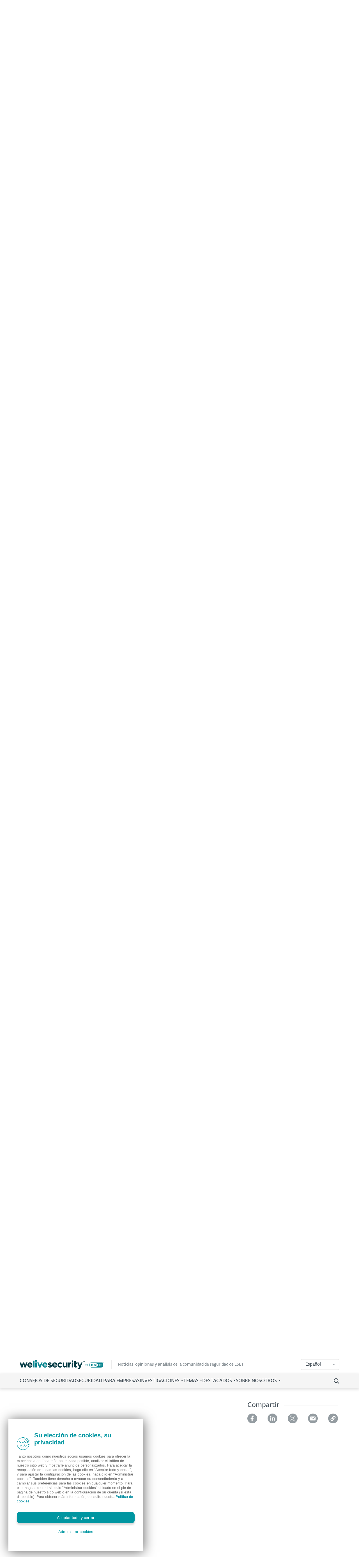

--- FILE ---
content_type: text/html; charset=utf-8
request_url: https://www.youtube-nocookie.com/embed/wcJBmoz6Vlk?rel=0
body_size: 46526
content:
<!DOCTYPE html><html lang="en" dir="ltr" data-cast-api-enabled="true"><head><meta name="viewport" content="width=device-width, initial-scale=1"><script nonce="TTFfCtxr6o-xUne2NLG4gw">if ('undefined' == typeof Symbol || 'undefined' == typeof Symbol.iterator) {delete Array.prototype.entries;}</script><style name="www-roboto" nonce="F41ko9ZzvWJSQHcjeeY4zg">@font-face{font-family:'Roboto';font-style:normal;font-weight:400;font-stretch:100%;src:url(//fonts.gstatic.com/s/roboto/v48/KFO7CnqEu92Fr1ME7kSn66aGLdTylUAMa3GUBHMdazTgWw.woff2)format('woff2');unicode-range:U+0460-052F,U+1C80-1C8A,U+20B4,U+2DE0-2DFF,U+A640-A69F,U+FE2E-FE2F;}@font-face{font-family:'Roboto';font-style:normal;font-weight:400;font-stretch:100%;src:url(//fonts.gstatic.com/s/roboto/v48/KFO7CnqEu92Fr1ME7kSn66aGLdTylUAMa3iUBHMdazTgWw.woff2)format('woff2');unicode-range:U+0301,U+0400-045F,U+0490-0491,U+04B0-04B1,U+2116;}@font-face{font-family:'Roboto';font-style:normal;font-weight:400;font-stretch:100%;src:url(//fonts.gstatic.com/s/roboto/v48/KFO7CnqEu92Fr1ME7kSn66aGLdTylUAMa3CUBHMdazTgWw.woff2)format('woff2');unicode-range:U+1F00-1FFF;}@font-face{font-family:'Roboto';font-style:normal;font-weight:400;font-stretch:100%;src:url(//fonts.gstatic.com/s/roboto/v48/KFO7CnqEu92Fr1ME7kSn66aGLdTylUAMa3-UBHMdazTgWw.woff2)format('woff2');unicode-range:U+0370-0377,U+037A-037F,U+0384-038A,U+038C,U+038E-03A1,U+03A3-03FF;}@font-face{font-family:'Roboto';font-style:normal;font-weight:400;font-stretch:100%;src:url(//fonts.gstatic.com/s/roboto/v48/KFO7CnqEu92Fr1ME7kSn66aGLdTylUAMawCUBHMdazTgWw.woff2)format('woff2');unicode-range:U+0302-0303,U+0305,U+0307-0308,U+0310,U+0312,U+0315,U+031A,U+0326-0327,U+032C,U+032F-0330,U+0332-0333,U+0338,U+033A,U+0346,U+034D,U+0391-03A1,U+03A3-03A9,U+03B1-03C9,U+03D1,U+03D5-03D6,U+03F0-03F1,U+03F4-03F5,U+2016-2017,U+2034-2038,U+203C,U+2040,U+2043,U+2047,U+2050,U+2057,U+205F,U+2070-2071,U+2074-208E,U+2090-209C,U+20D0-20DC,U+20E1,U+20E5-20EF,U+2100-2112,U+2114-2115,U+2117-2121,U+2123-214F,U+2190,U+2192,U+2194-21AE,U+21B0-21E5,U+21F1-21F2,U+21F4-2211,U+2213-2214,U+2216-22FF,U+2308-230B,U+2310,U+2319,U+231C-2321,U+2336-237A,U+237C,U+2395,U+239B-23B7,U+23D0,U+23DC-23E1,U+2474-2475,U+25AF,U+25B3,U+25B7,U+25BD,U+25C1,U+25CA,U+25CC,U+25FB,U+266D-266F,U+27C0-27FF,U+2900-2AFF,U+2B0E-2B11,U+2B30-2B4C,U+2BFE,U+3030,U+FF5B,U+FF5D,U+1D400-1D7FF,U+1EE00-1EEFF;}@font-face{font-family:'Roboto';font-style:normal;font-weight:400;font-stretch:100%;src:url(//fonts.gstatic.com/s/roboto/v48/KFO7CnqEu92Fr1ME7kSn66aGLdTylUAMaxKUBHMdazTgWw.woff2)format('woff2');unicode-range:U+0001-000C,U+000E-001F,U+007F-009F,U+20DD-20E0,U+20E2-20E4,U+2150-218F,U+2190,U+2192,U+2194-2199,U+21AF,U+21E6-21F0,U+21F3,U+2218-2219,U+2299,U+22C4-22C6,U+2300-243F,U+2440-244A,U+2460-24FF,U+25A0-27BF,U+2800-28FF,U+2921-2922,U+2981,U+29BF,U+29EB,U+2B00-2BFF,U+4DC0-4DFF,U+FFF9-FFFB,U+10140-1018E,U+10190-1019C,U+101A0,U+101D0-101FD,U+102E0-102FB,U+10E60-10E7E,U+1D2C0-1D2D3,U+1D2E0-1D37F,U+1F000-1F0FF,U+1F100-1F1AD,U+1F1E6-1F1FF,U+1F30D-1F30F,U+1F315,U+1F31C,U+1F31E,U+1F320-1F32C,U+1F336,U+1F378,U+1F37D,U+1F382,U+1F393-1F39F,U+1F3A7-1F3A8,U+1F3AC-1F3AF,U+1F3C2,U+1F3C4-1F3C6,U+1F3CA-1F3CE,U+1F3D4-1F3E0,U+1F3ED,U+1F3F1-1F3F3,U+1F3F5-1F3F7,U+1F408,U+1F415,U+1F41F,U+1F426,U+1F43F,U+1F441-1F442,U+1F444,U+1F446-1F449,U+1F44C-1F44E,U+1F453,U+1F46A,U+1F47D,U+1F4A3,U+1F4B0,U+1F4B3,U+1F4B9,U+1F4BB,U+1F4BF,U+1F4C8-1F4CB,U+1F4D6,U+1F4DA,U+1F4DF,U+1F4E3-1F4E6,U+1F4EA-1F4ED,U+1F4F7,U+1F4F9-1F4FB,U+1F4FD-1F4FE,U+1F503,U+1F507-1F50B,U+1F50D,U+1F512-1F513,U+1F53E-1F54A,U+1F54F-1F5FA,U+1F610,U+1F650-1F67F,U+1F687,U+1F68D,U+1F691,U+1F694,U+1F698,U+1F6AD,U+1F6B2,U+1F6B9-1F6BA,U+1F6BC,U+1F6C6-1F6CF,U+1F6D3-1F6D7,U+1F6E0-1F6EA,U+1F6F0-1F6F3,U+1F6F7-1F6FC,U+1F700-1F7FF,U+1F800-1F80B,U+1F810-1F847,U+1F850-1F859,U+1F860-1F887,U+1F890-1F8AD,U+1F8B0-1F8BB,U+1F8C0-1F8C1,U+1F900-1F90B,U+1F93B,U+1F946,U+1F984,U+1F996,U+1F9E9,U+1FA00-1FA6F,U+1FA70-1FA7C,U+1FA80-1FA89,U+1FA8F-1FAC6,U+1FACE-1FADC,U+1FADF-1FAE9,U+1FAF0-1FAF8,U+1FB00-1FBFF;}@font-face{font-family:'Roboto';font-style:normal;font-weight:400;font-stretch:100%;src:url(//fonts.gstatic.com/s/roboto/v48/KFO7CnqEu92Fr1ME7kSn66aGLdTylUAMa3OUBHMdazTgWw.woff2)format('woff2');unicode-range:U+0102-0103,U+0110-0111,U+0128-0129,U+0168-0169,U+01A0-01A1,U+01AF-01B0,U+0300-0301,U+0303-0304,U+0308-0309,U+0323,U+0329,U+1EA0-1EF9,U+20AB;}@font-face{font-family:'Roboto';font-style:normal;font-weight:400;font-stretch:100%;src:url(//fonts.gstatic.com/s/roboto/v48/KFO7CnqEu92Fr1ME7kSn66aGLdTylUAMa3KUBHMdazTgWw.woff2)format('woff2');unicode-range:U+0100-02BA,U+02BD-02C5,U+02C7-02CC,U+02CE-02D7,U+02DD-02FF,U+0304,U+0308,U+0329,U+1D00-1DBF,U+1E00-1E9F,U+1EF2-1EFF,U+2020,U+20A0-20AB,U+20AD-20C0,U+2113,U+2C60-2C7F,U+A720-A7FF;}@font-face{font-family:'Roboto';font-style:normal;font-weight:400;font-stretch:100%;src:url(//fonts.gstatic.com/s/roboto/v48/KFO7CnqEu92Fr1ME7kSn66aGLdTylUAMa3yUBHMdazQ.woff2)format('woff2');unicode-range:U+0000-00FF,U+0131,U+0152-0153,U+02BB-02BC,U+02C6,U+02DA,U+02DC,U+0304,U+0308,U+0329,U+2000-206F,U+20AC,U+2122,U+2191,U+2193,U+2212,U+2215,U+FEFF,U+FFFD;}@font-face{font-family:'Roboto';font-style:normal;font-weight:500;font-stretch:100%;src:url(//fonts.gstatic.com/s/roboto/v48/KFO7CnqEu92Fr1ME7kSn66aGLdTylUAMa3GUBHMdazTgWw.woff2)format('woff2');unicode-range:U+0460-052F,U+1C80-1C8A,U+20B4,U+2DE0-2DFF,U+A640-A69F,U+FE2E-FE2F;}@font-face{font-family:'Roboto';font-style:normal;font-weight:500;font-stretch:100%;src:url(//fonts.gstatic.com/s/roboto/v48/KFO7CnqEu92Fr1ME7kSn66aGLdTylUAMa3iUBHMdazTgWw.woff2)format('woff2');unicode-range:U+0301,U+0400-045F,U+0490-0491,U+04B0-04B1,U+2116;}@font-face{font-family:'Roboto';font-style:normal;font-weight:500;font-stretch:100%;src:url(//fonts.gstatic.com/s/roboto/v48/KFO7CnqEu92Fr1ME7kSn66aGLdTylUAMa3CUBHMdazTgWw.woff2)format('woff2');unicode-range:U+1F00-1FFF;}@font-face{font-family:'Roboto';font-style:normal;font-weight:500;font-stretch:100%;src:url(//fonts.gstatic.com/s/roboto/v48/KFO7CnqEu92Fr1ME7kSn66aGLdTylUAMa3-UBHMdazTgWw.woff2)format('woff2');unicode-range:U+0370-0377,U+037A-037F,U+0384-038A,U+038C,U+038E-03A1,U+03A3-03FF;}@font-face{font-family:'Roboto';font-style:normal;font-weight:500;font-stretch:100%;src:url(//fonts.gstatic.com/s/roboto/v48/KFO7CnqEu92Fr1ME7kSn66aGLdTylUAMawCUBHMdazTgWw.woff2)format('woff2');unicode-range:U+0302-0303,U+0305,U+0307-0308,U+0310,U+0312,U+0315,U+031A,U+0326-0327,U+032C,U+032F-0330,U+0332-0333,U+0338,U+033A,U+0346,U+034D,U+0391-03A1,U+03A3-03A9,U+03B1-03C9,U+03D1,U+03D5-03D6,U+03F0-03F1,U+03F4-03F5,U+2016-2017,U+2034-2038,U+203C,U+2040,U+2043,U+2047,U+2050,U+2057,U+205F,U+2070-2071,U+2074-208E,U+2090-209C,U+20D0-20DC,U+20E1,U+20E5-20EF,U+2100-2112,U+2114-2115,U+2117-2121,U+2123-214F,U+2190,U+2192,U+2194-21AE,U+21B0-21E5,U+21F1-21F2,U+21F4-2211,U+2213-2214,U+2216-22FF,U+2308-230B,U+2310,U+2319,U+231C-2321,U+2336-237A,U+237C,U+2395,U+239B-23B7,U+23D0,U+23DC-23E1,U+2474-2475,U+25AF,U+25B3,U+25B7,U+25BD,U+25C1,U+25CA,U+25CC,U+25FB,U+266D-266F,U+27C0-27FF,U+2900-2AFF,U+2B0E-2B11,U+2B30-2B4C,U+2BFE,U+3030,U+FF5B,U+FF5D,U+1D400-1D7FF,U+1EE00-1EEFF;}@font-face{font-family:'Roboto';font-style:normal;font-weight:500;font-stretch:100%;src:url(//fonts.gstatic.com/s/roboto/v48/KFO7CnqEu92Fr1ME7kSn66aGLdTylUAMaxKUBHMdazTgWw.woff2)format('woff2');unicode-range:U+0001-000C,U+000E-001F,U+007F-009F,U+20DD-20E0,U+20E2-20E4,U+2150-218F,U+2190,U+2192,U+2194-2199,U+21AF,U+21E6-21F0,U+21F3,U+2218-2219,U+2299,U+22C4-22C6,U+2300-243F,U+2440-244A,U+2460-24FF,U+25A0-27BF,U+2800-28FF,U+2921-2922,U+2981,U+29BF,U+29EB,U+2B00-2BFF,U+4DC0-4DFF,U+FFF9-FFFB,U+10140-1018E,U+10190-1019C,U+101A0,U+101D0-101FD,U+102E0-102FB,U+10E60-10E7E,U+1D2C0-1D2D3,U+1D2E0-1D37F,U+1F000-1F0FF,U+1F100-1F1AD,U+1F1E6-1F1FF,U+1F30D-1F30F,U+1F315,U+1F31C,U+1F31E,U+1F320-1F32C,U+1F336,U+1F378,U+1F37D,U+1F382,U+1F393-1F39F,U+1F3A7-1F3A8,U+1F3AC-1F3AF,U+1F3C2,U+1F3C4-1F3C6,U+1F3CA-1F3CE,U+1F3D4-1F3E0,U+1F3ED,U+1F3F1-1F3F3,U+1F3F5-1F3F7,U+1F408,U+1F415,U+1F41F,U+1F426,U+1F43F,U+1F441-1F442,U+1F444,U+1F446-1F449,U+1F44C-1F44E,U+1F453,U+1F46A,U+1F47D,U+1F4A3,U+1F4B0,U+1F4B3,U+1F4B9,U+1F4BB,U+1F4BF,U+1F4C8-1F4CB,U+1F4D6,U+1F4DA,U+1F4DF,U+1F4E3-1F4E6,U+1F4EA-1F4ED,U+1F4F7,U+1F4F9-1F4FB,U+1F4FD-1F4FE,U+1F503,U+1F507-1F50B,U+1F50D,U+1F512-1F513,U+1F53E-1F54A,U+1F54F-1F5FA,U+1F610,U+1F650-1F67F,U+1F687,U+1F68D,U+1F691,U+1F694,U+1F698,U+1F6AD,U+1F6B2,U+1F6B9-1F6BA,U+1F6BC,U+1F6C6-1F6CF,U+1F6D3-1F6D7,U+1F6E0-1F6EA,U+1F6F0-1F6F3,U+1F6F7-1F6FC,U+1F700-1F7FF,U+1F800-1F80B,U+1F810-1F847,U+1F850-1F859,U+1F860-1F887,U+1F890-1F8AD,U+1F8B0-1F8BB,U+1F8C0-1F8C1,U+1F900-1F90B,U+1F93B,U+1F946,U+1F984,U+1F996,U+1F9E9,U+1FA00-1FA6F,U+1FA70-1FA7C,U+1FA80-1FA89,U+1FA8F-1FAC6,U+1FACE-1FADC,U+1FADF-1FAE9,U+1FAF0-1FAF8,U+1FB00-1FBFF;}@font-face{font-family:'Roboto';font-style:normal;font-weight:500;font-stretch:100%;src:url(//fonts.gstatic.com/s/roboto/v48/KFO7CnqEu92Fr1ME7kSn66aGLdTylUAMa3OUBHMdazTgWw.woff2)format('woff2');unicode-range:U+0102-0103,U+0110-0111,U+0128-0129,U+0168-0169,U+01A0-01A1,U+01AF-01B0,U+0300-0301,U+0303-0304,U+0308-0309,U+0323,U+0329,U+1EA0-1EF9,U+20AB;}@font-face{font-family:'Roboto';font-style:normal;font-weight:500;font-stretch:100%;src:url(//fonts.gstatic.com/s/roboto/v48/KFO7CnqEu92Fr1ME7kSn66aGLdTylUAMa3KUBHMdazTgWw.woff2)format('woff2');unicode-range:U+0100-02BA,U+02BD-02C5,U+02C7-02CC,U+02CE-02D7,U+02DD-02FF,U+0304,U+0308,U+0329,U+1D00-1DBF,U+1E00-1E9F,U+1EF2-1EFF,U+2020,U+20A0-20AB,U+20AD-20C0,U+2113,U+2C60-2C7F,U+A720-A7FF;}@font-face{font-family:'Roboto';font-style:normal;font-weight:500;font-stretch:100%;src:url(//fonts.gstatic.com/s/roboto/v48/KFO7CnqEu92Fr1ME7kSn66aGLdTylUAMa3yUBHMdazQ.woff2)format('woff2');unicode-range:U+0000-00FF,U+0131,U+0152-0153,U+02BB-02BC,U+02C6,U+02DA,U+02DC,U+0304,U+0308,U+0329,U+2000-206F,U+20AC,U+2122,U+2191,U+2193,U+2212,U+2215,U+FEFF,U+FFFD;}</style><script name="www-roboto" nonce="TTFfCtxr6o-xUne2NLG4gw">if (document.fonts && document.fonts.load) {document.fonts.load("400 10pt Roboto", "E"); document.fonts.load("500 10pt Roboto", "E");}</script><link rel="stylesheet" href="/s/player/c1c87fb0/www-player.css" name="www-player" nonce="F41ko9ZzvWJSQHcjeeY4zg"><style nonce="F41ko9ZzvWJSQHcjeeY4zg">html {overflow: hidden;}body {font: 12px Roboto, Arial, sans-serif; background-color: #000; color: #fff; height: 100%; width: 100%; overflow: hidden; position: absolute; margin: 0; padding: 0;}#player {width: 100%; height: 100%;}h1 {text-align: center; color: #fff;}h3 {margin-top: 6px; margin-bottom: 3px;}.player-unavailable {position: absolute; top: 0; left: 0; right: 0; bottom: 0; padding: 25px; font-size: 13px; background: url(/img/meh7.png) 50% 65% no-repeat;}.player-unavailable .message {text-align: left; margin: 0 -5px 15px; padding: 0 5px 14px; border-bottom: 1px solid #888; font-size: 19px; font-weight: normal;}.player-unavailable a {color: #167ac6; text-decoration: none;}</style><script nonce="TTFfCtxr6o-xUne2NLG4gw">var ytcsi={gt:function(n){n=(n||"")+"data_";return ytcsi[n]||(ytcsi[n]={tick:{},info:{},gel:{preLoggedGelInfos:[]}})},now:window.performance&&window.performance.timing&&window.performance.now&&window.performance.timing.navigationStart?function(){return window.performance.timing.navigationStart+window.performance.now()}:function(){return(new Date).getTime()},tick:function(l,t,n){var ticks=ytcsi.gt(n).tick;var v=t||ytcsi.now();if(ticks[l]){ticks["_"+l]=ticks["_"+l]||[ticks[l]];ticks["_"+l].push(v)}ticks[l]=
v},info:function(k,v,n){ytcsi.gt(n).info[k]=v},infoGel:function(p,n){ytcsi.gt(n).gel.preLoggedGelInfos.push(p)},setStart:function(t,n){ytcsi.tick("_start",t,n)}};
(function(w,d){function isGecko(){if(!w.navigator)return false;try{if(w.navigator.userAgentData&&w.navigator.userAgentData.brands&&w.navigator.userAgentData.brands.length){var brands=w.navigator.userAgentData.brands;var i=0;for(;i<brands.length;i++)if(brands[i]&&brands[i].brand==="Firefox")return true;return false}}catch(e){setTimeout(function(){throw e;})}if(!w.navigator.userAgent)return false;var ua=w.navigator.userAgent;return ua.indexOf("Gecko")>0&&ua.toLowerCase().indexOf("webkit")<0&&ua.indexOf("Edge")<
0&&ua.indexOf("Trident")<0&&ua.indexOf("MSIE")<0}ytcsi.setStart(w.performance?w.performance.timing.responseStart:null);var isPrerender=(d.visibilityState||d.webkitVisibilityState)=="prerender";var vName=!d.visibilityState&&d.webkitVisibilityState?"webkitvisibilitychange":"visibilitychange";if(isPrerender){var startTick=function(){ytcsi.setStart();d.removeEventListener(vName,startTick)};d.addEventListener(vName,startTick,false)}if(d.addEventListener)d.addEventListener(vName,function(){ytcsi.tick("vc")},
false);if(isGecko()){var isHidden=(d.visibilityState||d.webkitVisibilityState)=="hidden";if(isHidden)ytcsi.tick("vc")}var slt=function(el,t){setTimeout(function(){var n=ytcsi.now();el.loadTime=n;if(el.slt)el.slt()},t)};w.__ytRIL=function(el){if(!el.getAttribute("data-thumb"))if(w.requestAnimationFrame)w.requestAnimationFrame(function(){slt(el,0)});else slt(el,16)}})(window,document);
</script><script nonce="TTFfCtxr6o-xUne2NLG4gw">var ytcfg={d:function(){return window.yt&&yt.config_||ytcfg.data_||(ytcfg.data_={})},get:function(k,o){return k in ytcfg.d()?ytcfg.d()[k]:o},set:function(){var a=arguments;if(a.length>1)ytcfg.d()[a[0]]=a[1];else{var k;for(k in a[0])ytcfg.d()[k]=a[0][k]}}};
ytcfg.set({"CLIENT_CANARY_STATE":"canary","DEVICE":"cbr\u003dChrome\u0026cbrand\u003dapple\u0026cbrver\u003d131.0.0.0\u0026ceng\u003dWebKit\u0026cengver\u003d537.36\u0026cos\u003dMacintosh\u0026cosver\u003d10_15_7\u0026cplatform\u003dDESKTOP","EVENT_ID":"JUVyaavZD5aL2_gP7-SOqAk","EXPERIMENT_FLAGS":{"ab_det_apb_b":true,"ab_det_apm":true,"ab_det_el_h":true,"ab_det_em_inj":true,"ab_l_sig_st":true,"ab_l_sig_st_e":true,"action_companion_center_align_description":true,"allow_skip_networkless":true,"always_send_and_write":true,"att_web_record_metrics":true,"attmusi":true,"c3_enable_button_impression_logging":true,"c3_watch_page_component":true,"cancel_pending_navs":true,"clean_up_manual_attribution_header":true,"config_age_report_killswitch":true,"cow_optimize_idom_compat":true,"csi_on_gel":true,"delhi_mweb_colorful_sd":true,"delhi_mweb_colorful_sd_v2":true,"deprecate_pair_servlet_enabled":true,"desktop_sparkles_light_cta_button":true,"disable_cached_masthead_data":true,"disable_child_node_auto_formatted_strings":true,"disable_log_to_visitor_layer":true,"disable_pacf_logging_for_memory_limited_tv":true,"embeds_enable_eid_enforcement_for_youtube":true,"embeds_enable_info_panel_dismissal":true,"embeds_enable_pfp_always_unbranded":true,"embeds_muted_autoplay_sound_fix":true,"embeds_serve_es6_client":true,"embeds_web_nwl_disable_nocookie":true,"embeds_web_updated_shorts_definition_fix":true,"enable_active_view_display_ad_renderer_web_home":true,"enable_ad_disclosure_banner_a11y_fix":true,"enable_client_creator_goal_ticker_bar_revamp":true,"enable_client_sli_logging":true,"enable_client_streamz_web":true,"enable_client_ve_spec":true,"enable_cloud_save_error_popup_after_retry":true,"enable_dai_sdf_h5_preroll":true,"enable_datasync_id_header_in_web_vss_pings":true,"enable_default_mono_cta_migration_web_client":true,"enable_docked_chat_messages":true,"enable_drop_shadow_experiment":true,"enable_entity_store_from_dependency_injection":true,"enable_inline_muted_playback_on_web_search":true,"enable_inline_muted_playback_on_web_search_for_vdc":true,"enable_inline_muted_playback_on_web_search_for_vdcb":true,"enable_is_mini_app_page_active_bugfix":true,"enable_logging_first_user_action_after_game_ready":true,"enable_ltc_param_fetch_from_innertube":true,"enable_masthead_mweb_padding_fix":true,"enable_menu_renderer_button_in_mweb_hclr":true,"enable_mini_app_command_handler_mweb_fix":true,"enable_mini_guide_downloads_item":true,"enable_mixed_direction_formatted_strings":true,"enable_mweb_livestream_ui_update":true,"enable_mweb_new_caption_language_picker":true,"enable_names_handles_account_switcher":true,"enable_network_request_logging_on_game_events":true,"enable_new_paid_product_placement":true,"enable_open_in_new_tab_icon_for_short_dr_for_desktop_search":true,"enable_open_yt_content":true,"enable_origin_query_parameter_bugfix":true,"enable_pause_ads_on_ytv_html5":true,"enable_payments_purchase_manager":true,"enable_pdp_icon_prefetch":true,"enable_pl_r_si_fa":true,"enable_place_pivot_url":true,"enable_pv_screen_modern_text":true,"enable_removing_navbar_title_on_hashtag_page_mweb":true,"enable_rta_manager":true,"enable_sdf_companion_h5":true,"enable_sdf_dai_h5_midroll":true,"enable_sdf_h5_endemic_mid_post_roll":true,"enable_sdf_on_h5_unplugged_vod_midroll":true,"enable_sdf_shorts_player_bytes_h5":true,"enable_sending_unwrapped_game_audio_as_serialized_metadata":true,"enable_sfv_effect_pivot_url":true,"enable_shorts_new_carousel":true,"enable_skip_ad_guidance_prompt":true,"enable_skippable_ads_for_unplugged_ad_pod":true,"enable_smearing_expansion_dai":true,"enable_time_out_messages":true,"enable_timeline_view_modern_transcript_fe":true,"enable_video_display_compact_button_group_for_desktop_search":true,"enable_web_delhi_icons":true,"enable_web_home_top_landscape_image_layout_level_click":true,"enable_web_tiered_gel":true,"enable_window_constrained_buy_flow_dialog":true,"enable_wiz_queue_effect_and_on_init_initial_runs":true,"enable_ypc_spinners":true,"enable_yt_ata_iframe_authuser":true,"export_networkless_options":true,"export_player_version_to_ytconfig":true,"fill_single_video_with_notify_to_lasr":true,"fix_ad_miniplayer_controls_rendering":true,"fix_ads_tracking_for_swf_config_deprecation_mweb":true,"h5_companion_enable_adcpn_macro_substitution_for_click_pings":true,"h5_inplayer_enable_adcpn_macro_substitution_for_click_pings":true,"h5_reset_cache_and_filter_before_update_masthead":true,"hide_channel_creation_title_for_mweb":true,"high_ccv_client_side_caching_h5":true,"html5_log_trigger_events_with_debug_data":true,"html5_ssdai_enable_media_end_cue_range":true,"il_attach_cache_limit":true,"il_use_view_model_logging_context":true,"is_browser_support_for_webcam_streaming":true,"json_condensed_response":true,"kev_adb_pg":true,"kevlar_gel_error_routing":true,"kevlar_watch_cinematics":true,"live_chat_enable_controller_extraction":true,"live_chat_enable_rta_manager":true,"log_click_with_layer_from_element_in_command_handler":true,"mdx_enable_privacy_disclosure_ui":true,"mdx_load_cast_api_bootstrap_script":true,"medium_progress_bar_modification":true,"migrate_remaining_web_ad_badges_to_innertube":true,"mobile_account_menu_refresh":true,"mweb_account_linking_noapp":true,"mweb_after_render_to_scheduler":true,"mweb_allow_modern_search_suggest_behavior":true,"mweb_animated_actions":true,"mweb_app_upsell_button_direct_to_app":true,"mweb_c3_enable_adaptive_signals":true,"mweb_c3_library_page_enable_recent_shelf":true,"mweb_c3_remove_web_navigation_endpoint_data":true,"mweb_c3_use_canonical_from_player_response":true,"mweb_cinematic_watch":true,"mweb_command_handler":true,"mweb_delay_watch_initial_data":true,"mweb_disable_searchbar_scroll":true,"mweb_enable_browse_chunks":true,"mweb_enable_fine_scrubbing_for_recs":true,"mweb_enable_keto_batch_player_fullscreen":true,"mweb_enable_keto_batch_player_progress_bar":true,"mweb_enable_keto_batch_player_tooltips":true,"mweb_enable_lockup_view_model_for_ucp":true,"mweb_enable_mix_panel_title_metadata":true,"mweb_enable_more_drawer":true,"mweb_enable_optional_fullscreen_landscape_locking":true,"mweb_enable_overlay_touch_manager":true,"mweb_enable_premium_carve_out_fix":true,"mweb_enable_refresh_detection":true,"mweb_enable_search_imp":true,"mweb_enable_sequence_signal":true,"mweb_enable_shorts_pivot_button":true,"mweb_enable_shorts_video_preload":true,"mweb_enable_skippables_on_jio_phone":true,"mweb_enable_two_line_title_on_shorts":true,"mweb_enable_varispeed_controller":true,"mweb_enable_watch_feed_infinite_scroll":true,"mweb_enable_wrapped_unplugged_pause_membership_dialog_renderer":true,"mweb_fix_monitor_visibility_after_render":true,"mweb_force_ios_fallback_to_native_control":true,"mweb_fp_auto_fullscreen":true,"mweb_fullscreen_controls":true,"mweb_fullscreen_controls_action_buttons":true,"mweb_fullscreen_watch_system":true,"mweb_home_reactive_shorts":true,"mweb_innertube_search_command":true,"mweb_lang_in_html":true,"mweb_like_button_synced_with_entities":true,"mweb_logo_use_home_page_ve":true,"mweb_native_control_in_faux_fullscreen_shared":true,"mweb_player_control_on_hover":true,"mweb_player_delhi_dtts":true,"mweb_player_settings_use_bottom_sheet":true,"mweb_player_show_previous_next_buttons_in_playlist":true,"mweb_player_skip_no_op_state_changes":true,"mweb_player_user_select_none":true,"mweb_playlist_engagement_panel":true,"mweb_progress_bar_seek_on_mouse_click":true,"mweb_pull_2_full":true,"mweb_pull_2_full_enable_touch_handlers":true,"mweb_schedule_warm_watch_response":true,"mweb_searchbox_legacy_navigation":true,"mweb_see_fewer_shorts":true,"mweb_shorts_comments_panel_id_change":true,"mweb_shorts_early_continuation":true,"mweb_show_ios_smart_banner":true,"mweb_show_sign_in_button_from_header":true,"mweb_use_server_url_on_startup":true,"mweb_watch_captions_enable_auto_translate":true,"mweb_watch_captions_set_default_size":true,"mweb_watch_stop_scheduler_on_player_response":true,"mweb_watchfeed_big_thumbnails":true,"mweb_yt_searchbox":true,"networkless_logging":true,"no_client_ve_attach_unless_shown":true,"pageid_as_header_web":true,"playback_settings_use_switch_menu":true,"player_controls_autonav_fix":true,"player_controls_skip_double_signal_update":true,"polymer_bad_build_labels":true,"polymer_verifiy_app_state":true,"qoe_send_and_write":true,"remove_chevron_from_ad_disclosure_banner_h5":true,"remove_masthead_channel_banner_on_refresh":true,"remove_slot_id_exited_trigger_for_dai_in_player_slot_expire":true,"replace_client_url_parsing_with_server_signal":true,"service_worker_enabled":true,"service_worker_push_enabled":true,"service_worker_push_home_page_prompt":true,"service_worker_push_watch_page_prompt":true,"shell_load_gcf":true,"shorten_initial_gel_batch_timeout":true,"should_use_yt_voice_endpoint_in_kaios":true,"smarter_ve_dedupping":true,"speedmaster_no_seek":true,"stop_handling_click_for_non_rendering_overlay_layout":true,"suppress_error_204_logging":true,"synced_panel_scrolling_controller":true,"use_event_time_ms_header":true,"use_fifo_for_networkless":true,"use_player_abuse_bg_library":true,"use_request_time_ms_header":true,"use_session_based_sampling":true,"use_thumbnail_overlay_time_status_renderer_for_live_badge":true,"vss_final_ping_send_and_write":true,"vss_playback_use_send_and_write":true,"web_adaptive_repeat_ase":true,"web_always_load_chat_support":true,"web_animated_like":true,"web_api_url":true,"web_attributed_string_deep_equal_bugfix":true,"web_autonav_allow_off_by_default":true,"web_button_vm_refactor_disabled":true,"web_c3_log_app_init_finish":true,"web_csi_action_sampling_enabled":true,"web_dedupe_ve_grafting":true,"web_disable_backdrop_filter":true,"web_enable_ab_rsp_cl":true,"web_enable_course_icon_update":true,"web_enable_error_204":true,"web_fix_segmented_like_dislike_undefined":true,"web_gcf_hashes_innertube":true,"web_gel_timeout_cap":true,"web_metadata_carousel_elref_bugfix":true,"web_parent_target_for_sheets":true,"web_persist_server_autonav_state_on_client":true,"web_playback_associated_log_ctt":true,"web_playback_associated_ve":true,"web_prefetch_preload_video":true,"web_progress_bar_draggable":true,"web_resizable_advertiser_banner_on_masthead_safari_fix":true,"web_scheduler_auto_init":true,"web_shorts_just_watched_on_channel_and_pivot_study":true,"web_shorts_just_watched_overlay":true,"web_update_panel_visibility_logging_fix":true,"web_video_attribute_view_model_a11y_fix":true,"web_watch_controls_state_signals":true,"web_wiz_attributed_string":true,"webfe_mweb_watch_microdata":true,"webfe_watch_shorts_canonical_url_fix":true,"webpo_exit_on_net_err":true,"wiz_diff_overwritable":true,"wiz_memoize_stamper_items":true,"woffle_used_state_report":true,"wpo_gel_strz":true,"H5_async_logging_delay_ms":30000.0,"attention_logging_scroll_throttle":500.0,"autoplay_pause_by_lact_sampling_fraction":0.0,"cinematic_watch_effect_opacity":0.4,"log_window_onerror_fraction":0.1,"speedmaster_playback_rate":2.0,"tv_pacf_logging_sample_rate":0.01,"web_attention_logging_scroll_throttle":500.0,"web_load_prediction_threshold":0.1,"web_navigation_prediction_threshold":0.1,"web_pbj_log_warning_rate":0.0,"web_system_health_fraction":0.01,"ytidb_transaction_ended_event_rate_limit":0.02,"active_time_update_interval_ms":10000,"att_init_delay":500,"autoplay_pause_by_lact_sec":0,"botguard_async_snapshot_timeout_ms":3000,"check_navigator_accuracy_timeout_ms":0,"cinematic_watch_css_filter_blur_strength":40,"cinematic_watch_fade_out_duration":500,"close_webview_delay_ms":100,"cloud_save_game_data_rate_limit_ms":3000,"compression_disable_point":10,"custom_active_view_tos_timeout_ms":3600000,"embeds_widget_poll_interval_ms":0,"gel_min_batch_size":3,"gel_queue_timeout_max_ms":60000,"get_async_timeout_ms":60000,"hide_cta_for_home_web_video_ads_animate_in_time":2,"html5_byterate_soft_cap":0,"initial_gel_batch_timeout":2000,"max_body_size_to_compress":500000,"max_prefetch_window_sec_for_livestream_optimization":10,"min_prefetch_offset_sec_for_livestream_optimization":20,"mini_app_container_iframe_src_update_delay_ms":0,"multiple_preview_news_duration_time":11000,"mweb_c3_toast_duration_ms":5000,"mweb_deep_link_fallback_timeout_ms":10000,"mweb_delay_response_received_actions":100,"mweb_fp_dpad_rate_limit_ms":0,"mweb_fp_dpad_watch_title_clamp_lines":0,"mweb_history_manager_cache_size":100,"mweb_ios_fullscreen_playback_transition_delay_ms":500,"mweb_ios_fullscreen_system_pause_epilson_ms":0,"mweb_override_response_store_expiration_ms":0,"mweb_shorts_early_continuation_trigger_threshold":4,"mweb_w2w_max_age_seconds":0,"mweb_watch_captions_default_size":2,"neon_dark_launch_gradient_count":0,"network_polling_interval":30000,"play_click_interval_ms":30000,"play_ping_interval_ms":10000,"prefetch_comments_ms_after_video":0,"send_config_hash_timer":0,"service_worker_push_logged_out_prompt_watches":-1,"service_worker_push_prompt_cap":-1,"service_worker_push_prompt_delay_microseconds":3888000000000,"slow_compressions_before_abandon_count":4,"speedmaster_cancellation_movement_dp":10,"speedmaster_touch_activation_ms":500,"web_attention_logging_throttle":500,"web_foreground_heartbeat_interval_ms":28000,"web_gel_debounce_ms":10000,"web_logging_max_batch":100,"web_max_tracing_events":50,"web_tracing_session_replay":0,"wil_icon_max_concurrent_fetches":9999,"ytidb_remake_db_retries":3,"ytidb_reopen_db_retries":3,"WebClientReleaseProcessCritical__youtube_embeds_client_version_override":"","WebClientReleaseProcessCritical__youtube_embeds_web_client_version_override":"","WebClientReleaseProcessCritical__youtube_mweb_client_version_override":"","debug_forced_internalcountrycode":"","embeds_web_synth_ch_headers_banned_urls_regex":"","enable_web_media_service":"DISABLED","il_payload_scraping":"","live_chat_unicode_emoji_json_url":"https://www.gstatic.com/youtube/img/emojis/emojis-svg-9.json","mweb_deep_link_feature_tag_suffix":"11268432","mweb_enable_shorts_innertube_player_prefetch_trigger":"NONE","mweb_fp_dpad":"home,search,browse,channel,create_channel,experiments,settings,trending,oops,404,paid_memberships,sponsorship,premium,shorts","mweb_fp_dpad_linear_navigation":"","mweb_fp_dpad_linear_navigation_visitor":"","mweb_fp_dpad_visitor":"","mweb_preload_video_by_player_vars":"","mweb_sign_in_button_style":"STYLE_SUGGESTIVE_AVATAR","place_pivot_triggering_container_alternate":"","place_pivot_triggering_counterfactual_container_alternate":"","service_worker_push_force_notification_prompt_tag":"1","service_worker_scope":"/","suggest_exp_str":"","web_client_version_override":"","kevlar_command_handler_command_banlist":[],"mini_app_ids_without_game_ready":["UgkxHHtsak1SC8mRGHMZewc4HzeAY3yhPPmJ","Ugkx7OgzFqE6z_5Mtf4YsotGfQNII1DF_RBm"],"web_op_signal_type_banlist":[],"web_tracing_enabled_spans":["event","command"]},"GAPI_HINT_PARAMS":"m;/_/scs/abc-static/_/js/k\u003dgapi.gapi.en.FZb77tO2YW4.O/d\u003d1/rs\u003dAHpOoo8lqavmo6ayfVxZovyDiP6g3TOVSQ/m\u003d__features__","GAPI_HOST":"https://apis.google.com","GAPI_LOCALE":"en_US","GL":"US","HL":"en","HTML_DIR":"ltr","HTML_LANG":"en","INNERTUBE_API_KEY":"AIzaSyAO_FJ2SlqU8Q4STEHLGCilw_Y9_11qcW8","INNERTUBE_API_VERSION":"v1","INNERTUBE_CLIENT_NAME":"WEB_EMBEDDED_PLAYER","INNERTUBE_CLIENT_VERSION":"1.20260122.01.00-canary_experiment_1.20260121.01.00","INNERTUBE_CONTEXT":{"client":{"hl":"en","gl":"US","remoteHost":"18.220.13.111","deviceMake":"Apple","deviceModel":"","visitorData":"CgtvY3d1c2VFcGxtMCilisnLBjIKCgJVUxIEGgAgQQ%3D%3D","userAgent":"Mozilla/5.0 (Macintosh; Intel Mac OS X 10_15_7) AppleWebKit/537.36 (KHTML, like Gecko) Chrome/131.0.0.0 Safari/537.36; ClaudeBot/1.0; +claudebot@anthropic.com),gzip(gfe)","clientName":"WEB_EMBEDDED_PLAYER","clientVersion":"1.20260122.01.00-canary_experiment_1.20260121.01.00","osName":"Macintosh","osVersion":"10_15_7","originalUrl":"https://www.youtube-nocookie.com/embed/wcJBmoz6Vlk?rel\u003d0","platform":"DESKTOP","clientFormFactor":"UNKNOWN_FORM_FACTOR","configInfo":{"appInstallData":"[base64]%3D%3D"},"browserName":"Chrome","browserVersion":"131.0.0.0","acceptHeader":"text/html,application/xhtml+xml,application/xml;q\u003d0.9,image/webp,image/apng,*/*;q\u003d0.8,application/signed-exchange;v\u003db3;q\u003d0.9","deviceExperimentId":"ChxOelU1T0RJeE1UVTBOemt3TURnM01qVTNOUT09EKWKycsGGKWKycsG","rolloutToken":"CIng7OuqxYSK4QEQ6o_P_L2fkgMY6o_P_L2fkgM%3D"},"user":{"lockedSafetyMode":false},"request":{"useSsl":true},"clickTracking":{"clickTrackingParams":"IhMI6//O/L2fkgMVlsUWCR1vsgOV"},"thirdParty":{"embeddedPlayerContext":{"embeddedPlayerEncryptedContext":"[base64]","ancestorOriginsSupported":false}}},"INNERTUBE_CONTEXT_CLIENT_NAME":56,"INNERTUBE_CONTEXT_CLIENT_VERSION":"1.20260122.01.00-canary_experiment_1.20260121.01.00","INNERTUBE_CONTEXT_GL":"US","INNERTUBE_CONTEXT_HL":"en","LATEST_ECATCHER_SERVICE_TRACKING_PARAMS":{"client.name":"WEB_EMBEDDED_PLAYER","client.jsfeat":"2021"},"LOGGED_IN":false,"PAGE_BUILD_LABEL":"youtube.embeds.web_20260122_01_RC00","PAGE_CL":859451063,"SERVER_NAME":"WebFE","VISITOR_DATA":"CgtvY3d1c2VFcGxtMCilisnLBjIKCgJVUxIEGgAgQQ%3D%3D","WEB_PLAYER_CONTEXT_CONFIGS":{"WEB_PLAYER_CONTEXT_CONFIG_ID_EMBEDDED_PLAYER":{"rootElementId":"movie_player","jsUrl":"/s/player/c1c87fb0/player_ias.vflset/en_US/base.js","cssUrl":"/s/player/c1c87fb0/www-player.css","contextId":"WEB_PLAYER_CONTEXT_CONFIG_ID_EMBEDDED_PLAYER","eventLabel":"embedded","contentRegion":"US","hl":"en_US","hostLanguage":"en","innertubeApiKey":"AIzaSyAO_FJ2SlqU8Q4STEHLGCilw_Y9_11qcW8","innertubeApiVersion":"v1","innertubeContextClientVersion":"1.20260122.01.00-canary_experiment_1.20260121.01.00","disableRelatedVideos":true,"device":{"brand":"apple","model":"","browser":"Chrome","browserVersion":"131.0.0.0","os":"Macintosh","osVersion":"10_15_7","platform":"DESKTOP","interfaceName":"WEB_EMBEDDED_PLAYER","interfaceVersion":"1.20260122.01.00-canary_experiment_1.20260121.01.00"},"serializedExperimentIds":"24004644,51010235,51063643,51098299,51204329,51222973,51340662,51349914,51353393,51366423,51372681,51389629,51404808,51404810,51458177,51484222,51490331,51500051,51505436,51526267,51530495,51534669,51560386,51565115,51566373,51578632,51583566,51583821,51585555,51586115,51605258,51605395,51609830,51611457,51615066,51619500,51620866,51621065,51622845,51624035,51626155,51632249,51637029,51638932,51647792,51648336,51656216,51672162,51681662,51683502,51684301,51684307,51691590,51693510,51696107,51696619,51697032,51700777,51701615,51705183,51709243,51711227,51711298,51712601,51713176,51713237,51714463,51719411,51719628,51724102,51735450,51737133,51738919,51740459,51742830,51742876,51743156,51744563,51747794,51751894","serializedExperimentFlags":"H5_async_logging_delay_ms\u003d30000.0\u0026PlayerWeb__h5_enable_advisory_rating_restrictions\u003dtrue\u0026a11y_h5_associate_survey_question\u003dtrue\u0026ab_det_apb_b\u003dtrue\u0026ab_det_apm\u003dtrue\u0026ab_det_el_h\u003dtrue\u0026ab_det_em_inj\u003dtrue\u0026ab_l_sig_st\u003dtrue\u0026ab_l_sig_st_e\u003dtrue\u0026action_companion_center_align_description\u003dtrue\u0026ad_pod_disable_companion_persist_ads_quality\u003dtrue\u0026add_stmp_logs_for_voice_boost\u003dtrue\u0026allow_autohide_on_paused_videos\u003dtrue\u0026allow_drm_override\u003dtrue\u0026allow_live_autoplay\u003dtrue\u0026allow_poltergust_autoplay\u003dtrue\u0026allow_skip_networkless\u003dtrue\u0026allow_vp9_1080p_mq_enc\u003dtrue\u0026always_cache_redirect_endpoint\u003dtrue\u0026always_send_and_write\u003dtrue\u0026annotation_module_vast_cards_load_logging_fraction\u003d0.0\u0026assign_drm_family_by_format\u003dtrue\u0026att_web_record_metrics\u003dtrue\u0026attention_logging_scroll_throttle\u003d500.0\u0026attmusi\u003dtrue\u0026autoplay_time\u003d10000\u0026autoplay_time_for_fullscreen\u003d-1\u0026autoplay_time_for_music_content\u003d-1\u0026bg_vm_reinit_threshold\u003d7200000\u0026blocked_packages_for_sps\u003d[]\u0026botguard_async_snapshot_timeout_ms\u003d3000\u0026captions_url_add_ei\u003dtrue\u0026check_navigator_accuracy_timeout_ms\u003d0\u0026clean_up_manual_attribution_header\u003dtrue\u0026compression_disable_point\u003d10\u0026cow_optimize_idom_compat\u003dtrue\u0026csi_on_gel\u003dtrue\u0026custom_active_view_tos_timeout_ms\u003d3600000\u0026dash_manifest_version\u003d5\u0026debug_bandaid_hostname\u003d\u0026debug_bandaid_port\u003d0\u0026debug_sherlog_username\u003d\u0026delhi_fast_follow_autonav_toggle\u003dtrue\u0026delhi_modern_player_default_thumbnail_percentage\u003d0.0\u0026delhi_modern_player_faster_autohide_delay_ms\u003d2000\u0026delhi_modern_player_pause_thumbnail_percentage\u003d0.6\u0026delhi_modern_web_player_blending_mode\u003d\u0026delhi_modern_web_player_disable_frosted_glass\u003dtrue\u0026delhi_modern_web_player_horizontal_volume_controls\u003dtrue\u0026delhi_modern_web_player_lhs_volume_controls\u003dtrue\u0026delhi_modern_web_player_responsive_compact_controls_threshold\u003d0\u0026deprecate_22\u003dtrue\u0026deprecate_delay_ping\u003dtrue\u0026deprecate_pair_servlet_enabled\u003dtrue\u0026desktop_sparkles_light_cta_button\u003dtrue\u0026disable_av1_setting\u003dtrue\u0026disable_branding_context\u003dtrue\u0026disable_cached_masthead_data\u003dtrue\u0026disable_channel_id_check_for_suspended_channels\u003dtrue\u0026disable_child_node_auto_formatted_strings\u003dtrue\u0026disable_lifa_for_supex_users\u003dtrue\u0026disable_log_to_visitor_layer\u003dtrue\u0026disable_mdx_connection_in_mdx_module_for_music_web\u003dtrue\u0026disable_pacf_logging_for_memory_limited_tv\u003dtrue\u0026disable_reduced_fullscreen_autoplay_countdown_for_minors\u003dtrue\u0026disable_reel_item_watch_format_filtering\u003dtrue\u0026disable_threegpp_progressive_formats\u003dtrue\u0026disable_touch_events_on_skip_button\u003dtrue\u0026edge_encryption_fill_primary_key_version\u003dtrue\u0026embeds_enable_info_panel_dismissal\u003dtrue\u0026embeds_enable_move_set_center_crop_to_public\u003dtrue\u0026embeds_enable_per_video_embed_config\u003dtrue\u0026embeds_enable_pfp_always_unbranded\u003dtrue\u0026embeds_web_lite_mode\u003d1\u0026embeds_web_nwl_disable_nocookie\u003dtrue\u0026embeds_web_synth_ch_headers_banned_urls_regex\u003d\u0026enable_active_view_display_ad_renderer_web_home\u003dtrue\u0026enable_active_view_lr_shorts_video\u003dtrue\u0026enable_active_view_web_shorts_video\u003dtrue\u0026enable_ad_cpn_macro_substitution_for_click_pings\u003dtrue\u0026enable_ad_disclosure_banner_a11y_fix\u003dtrue\u0026enable_app_promo_endcap_eml_on_tablet\u003dtrue\u0026enable_batched_cross_device_pings_in_gel_fanout\u003dtrue\u0026enable_cast_for_web_unplugged\u003dtrue\u0026enable_cast_on_music_web\u003dtrue\u0026enable_cipher_for_manifest_urls\u003dtrue\u0026enable_cleanup_masthead_autoplay_hack_fix\u003dtrue\u0026enable_client_creator_goal_ticker_bar_revamp\u003dtrue\u0026enable_client_page_id_header_for_first_party_pings\u003dtrue\u0026enable_client_sli_logging\u003dtrue\u0026enable_client_ve_spec\u003dtrue\u0026enable_cta_banner_on_unplugged_lr\u003dtrue\u0026enable_custom_playhead_parsing\u003dtrue\u0026enable_dai_sdf_h5_preroll\u003dtrue\u0026enable_datasync_id_header_in_web_vss_pings\u003dtrue\u0026enable_default_mono_cta_migration_web_client\u003dtrue\u0026enable_dsa_ad_badge_for_action_endcap_on_android\u003dtrue\u0026enable_dsa_ad_badge_for_action_endcap_on_ios\u003dtrue\u0026enable_entity_store_from_dependency_injection\u003dtrue\u0026enable_error_corrections_infocard_web_client\u003dtrue\u0026enable_error_corrections_infocards_icon_web\u003dtrue\u0026enable_inline_muted_playback_on_web_search\u003dtrue\u0026enable_inline_muted_playback_on_web_search_for_vdc\u003dtrue\u0026enable_inline_muted_playback_on_web_search_for_vdcb\u003dtrue\u0026enable_kabuki_comments_on_shorts\u003ddisabled\u0026enable_ltc_param_fetch_from_innertube\u003dtrue\u0026enable_mixed_direction_formatted_strings\u003dtrue\u0026enable_modern_skip_button_on_web\u003dtrue\u0026enable_mweb_livestream_ui_update\u003dtrue\u0026enable_new_paid_product_placement\u003dtrue\u0026enable_open_in_new_tab_icon_for_short_dr_for_desktop_search\u003dtrue\u0026enable_out_of_stock_text_all_surfaces\u003dtrue\u0026enable_paid_content_overlay_bugfix\u003dtrue\u0026enable_pause_ads_on_ytv_html5\u003dtrue\u0026enable_pl_r_si_fa\u003dtrue\u0026enable_policy_based_hqa_filter_in_watch_server\u003dtrue\u0026enable_progres_commands_lr_feeds\u003dtrue\u0026enable_publishing_region_param_in_sus\u003dtrue\u0026enable_pv_screen_modern_text\u003dtrue\u0026enable_rpr_token_on_ltl_lookup\u003dtrue\u0026enable_sdf_companion_h5\u003dtrue\u0026enable_sdf_dai_h5_midroll\u003dtrue\u0026enable_sdf_h5_endemic_mid_post_roll\u003dtrue\u0026enable_sdf_on_h5_unplugged_vod_midroll\u003dtrue\u0026enable_sdf_shorts_player_bytes_h5\u003dtrue\u0026enable_server_driven_abr\u003dtrue\u0026enable_server_driven_abr_for_backgroundable\u003dtrue\u0026enable_server_driven_abr_url_generation\u003dtrue\u0026enable_server_driven_readahead\u003dtrue\u0026enable_skip_ad_guidance_prompt\u003dtrue\u0026enable_skip_to_next_messaging\u003dtrue\u0026enable_skippable_ads_for_unplugged_ad_pod\u003dtrue\u0026enable_smart_skip_player_controls_shown_on_web\u003dtrue\u0026enable_smart_skip_player_controls_shown_on_web_increased_triggering_sensitivity\u003dtrue\u0026enable_smart_skip_speedmaster_on_web\u003dtrue\u0026enable_smearing_expansion_dai\u003dtrue\u0026enable_split_screen_ad_baseline_experience_endemic_live_h5\u003dtrue\u0026enable_to_call_playready_backend_directly\u003dtrue\u0026enable_unified_action_endcap_on_web\u003dtrue\u0026enable_video_display_compact_button_group_for_desktop_search\u003dtrue\u0026enable_voice_boost_feature\u003dtrue\u0026enable_vp9_appletv5_on_server\u003dtrue\u0026enable_watch_server_rejected_formats_logging\u003dtrue\u0026enable_web_delhi_icons\u003dtrue\u0026enable_web_home_top_landscape_image_layout_level_click\u003dtrue\u0026enable_web_media_session_metadata_fix\u003dtrue\u0026enable_web_premium_varispeed_upsell\u003dtrue\u0026enable_web_tiered_gel\u003dtrue\u0026enable_wiz_queue_effect_and_on_init_initial_runs\u003dtrue\u0026enable_yt_ata_iframe_authuser\u003dtrue\u0026enable_ytv_csdai_vp9\u003dtrue\u0026export_networkless_options\u003dtrue\u0026export_player_version_to_ytconfig\u003dtrue\u0026fill_live_request_config_in_ustreamer_config\u003dtrue\u0026fill_single_video_with_notify_to_lasr\u003dtrue\u0026filter_vb_without_non_vb_equivalents\u003dtrue\u0026filter_vp9_for_live_dai\u003dtrue\u0026fix_ad_miniplayer_controls_rendering\u003dtrue\u0026fix_ads_tracking_for_swf_config_deprecation_mweb\u003dtrue\u0026fix_h5_toggle_button_a11y\u003dtrue\u0026fix_survey_color_contrast_on_destop\u003dtrue\u0026fix_toggle_button_role_for_ad_components\u003dtrue\u0026fresca_polling_delay_override\u003d0\u0026gab_return_sabr_ssdai_config\u003dtrue\u0026gel_min_batch_size\u003d3\u0026gel_queue_timeout_max_ms\u003d60000\u0026gvi_channel_client_screen\u003dtrue\u0026h5_companion_enable_adcpn_macro_substitution_for_click_pings\u003dtrue\u0026h5_enable_ad_mbs\u003dtrue\u0026h5_inplayer_enable_adcpn_macro_substitution_for_click_pings\u003dtrue\u0026h5_reset_cache_and_filter_before_update_masthead\u003dtrue\u0026heatseeker_decoration_threshold\u003d0.0\u0026hfr_dropped_framerate_fallback_threshold\u003d0\u0026hide_cta_for_home_web_video_ads_animate_in_time\u003d2\u0026high_ccv_client_side_caching_h5\u003dtrue\u0026hls_use_new_codecs_string_api\u003dtrue\u0026html5_ad_timeout_ms\u003d0\u0026html5_adaptation_step_count\u003d0\u0026html5_ads_preroll_lock_timeout_delay_ms\u003d15000\u0026html5_allow_multiview_tile_preload\u003dtrue\u0026html5_allow_video_keyframe_without_audio\u003dtrue\u0026html5_apply_min_failures\u003dtrue\u0026html5_apply_start_time_within_ads_for_ssdai_transitions\u003dtrue\u0026html5_atr_disable_force_fallback\u003dtrue\u0026html5_att_playback_timeout_ms\u003d30000\u0026html5_attach_num_random_bytes_to_bandaid\u003d0\u0026html5_attach_po_token_to_bandaid\u003dtrue\u0026html5_autonav_cap_idle_secs\u003d0\u0026html5_autonav_quality_cap\u003d720\u0026html5_autoplay_default_quality_cap\u003d0\u0026html5_auxiliary_estimate_weight\u003d0.0\u0026html5_av1_ordinal_cap\u003d0\u0026html5_bandaid_attach_content_po_token\u003dtrue\u0026html5_block_pip_safari_delay\u003d0\u0026html5_bypass_contention_secs\u003d0.0\u0026html5_byterate_soft_cap\u003d0\u0026html5_check_for_idle_network_interval_ms\u003d-1\u0026html5_chipset_soft_cap\u003d8192\u0026html5_consume_all_buffered_bytes_one_poll\u003dtrue\u0026html5_continuous_goodput_probe_interval_ms\u003d0\u0026html5_d6de4_cloud_project_number\u003d868618676952\u0026html5_d6de4_defer_timeout_ms\u003d0\u0026html5_debug_data_log_probability\u003d0.0\u0026html5_decode_to_texture_cap\u003dtrue\u0026html5_default_ad_gain\u003d0.5\u0026html5_default_av1_threshold\u003d0\u0026html5_default_quality_cap\u003d0\u0026html5_defer_fetch_att_ms\u003d0\u0026html5_delayed_retry_count\u003d1\u0026html5_delayed_retry_delay_ms\u003d5000\u0026html5_deprecate_adservice\u003dtrue\u0026html5_deprecate_manifestful_fallback\u003dtrue\u0026html5_deprecate_video_tag_pool\u003dtrue\u0026html5_desktop_vr180_allow_panning\u003dtrue\u0026html5_df_downgrade_thresh\u003d0.6\u0026html5_disable_loop_range_for_shorts_ads\u003dtrue\u0026html5_disable_move_pssh_to_moov\u003dtrue\u0026html5_disable_non_contiguous\u003dtrue\u0026html5_disable_ustreamer_constraint_for_sabr\u003dtrue\u0026html5_disable_web_safari_dai\u003dtrue\u0026html5_displayed_frame_rate_downgrade_threshold\u003d45\u0026html5_drm_byterate_soft_cap\u003d0\u0026html5_drm_check_all_key_error_states\u003dtrue\u0026html5_drm_cpi_license_key\u003dtrue\u0026html5_drm_live_byterate_soft_cap\u003d0\u0026html5_early_media_for_sharper_shorts\u003dtrue\u0026html5_enable_ac3\u003dtrue\u0026html5_enable_audio_track_stickiness\u003dtrue\u0026html5_enable_audio_track_stickiness_phase_two\u003dtrue\u0026html5_enable_caption_changes_for_mosaic\u003dtrue\u0026html5_enable_composite_embargo\u003dtrue\u0026html5_enable_d6de4\u003dtrue\u0026html5_enable_d6de4_cold_start_and_error\u003dtrue\u0026html5_enable_d6de4_idle_priority_job\u003dtrue\u0026html5_enable_drc\u003dtrue\u0026html5_enable_drc_toggle_api\u003dtrue\u0026html5_enable_eac3\u003dtrue\u0026html5_enable_embedded_player_visibility_signals\u003dtrue\u0026html5_enable_oduc\u003dtrue\u0026html5_enable_sabr_from_watch_server\u003dtrue\u0026html5_enable_sabr_host_fallback\u003dtrue\u0026html5_enable_server_driven_request_cancellation\u003dtrue\u0026html5_enable_sps_retry_backoff_metadata_requests\u003dtrue\u0026html5_enable_ssdai_transition_with_only_enter_cuerange\u003dtrue\u0026html5_enable_triggering_cuepoint_for_slot\u003dtrue\u0026html5_enable_tvos_dash\u003dtrue\u0026html5_enable_tvos_encrypted_vp9\u003dtrue\u0026html5_enable_widevine_for_alc\u003dtrue\u0026html5_enable_widevine_for_fast_linear\u003dtrue\u0026html5_encourage_array_coalescing\u003dtrue\u0026html5_fill_default_mosaic_audio_track_id\u003dtrue\u0026html5_fix_multi_audio_offline_playback\u003dtrue\u0026html5_fixed_media_duration_for_request\u003d0\u0026html5_force_sabr_from_watch_server_for_dfss\u003dtrue\u0026html5_forward_click_tracking_params_on_reload\u003dtrue\u0026html5_gapless_ad_autoplay_on_video_to_ad_only\u003dtrue\u0026html5_gapless_ended_transition_buffer_ms\u003d200\u0026html5_gapless_handoff_close_end_long_rebuffer_cfl\u003dtrue\u0026html5_gapless_handoff_close_end_long_rebuffer_delay_ms\u003d0\u0026html5_gapless_loop_seek_offset_in_milli\u003d0\u0026html5_gapless_slow_seek_cfl\u003dtrue\u0026html5_gapless_slow_seek_delay_ms\u003d0\u0026html5_gapless_slow_start_delay_ms\u003d0\u0026html5_generate_content_po_token\u003dtrue\u0026html5_generate_session_po_token\u003dtrue\u0026html5_gl_fps_threshold\u003d0\u0026html5_hard_cap_max_vertical_resolution_for_shorts\u003d0\u0026html5_hdcp_probing_stream_url\u003d\u0026html5_head_miss_secs\u003d0.0\u0026html5_hfr_quality_cap\u003d0\u0026html5_high_res_logging_percent\u003d0.01\u0026html5_hopeless_secs\u003d0\u0026html5_huli_ssdai_use_playback_state\u003dtrue\u0026html5_idle_rate_limit_ms\u003d0\u0026html5_ignore_sabrseek_during_adskip\u003dtrue\u0026html5_innertube_heartbeats_for_fairplay\u003dtrue\u0026html5_innertube_heartbeats_for_playready\u003dtrue\u0026html5_innertube_heartbeats_for_widevine\u003dtrue\u0026html5_jumbo_mobile_subsegment_readahead_target\u003d3.0\u0026html5_jumbo_ull_nonstreaming_mffa_ms\u003d4000\u0026html5_jumbo_ull_subsegment_readahead_target\u003d1.3\u0026html5_kabuki_drm_live_51_default_off\u003dtrue\u0026html5_license_constraint_delay\u003d5000\u0026html5_live_abr_head_miss_fraction\u003d0.0\u0026html5_live_abr_repredict_fraction\u003d0.0\u0026html5_live_chunk_readahead_proxima_override\u003d0\u0026html5_live_low_latency_bandwidth_window\u003d0.0\u0026html5_live_normal_latency_bandwidth_window\u003d0.0\u0026html5_live_quality_cap\u003d0\u0026html5_live_ultra_low_latency_bandwidth_window\u003d0.0\u0026html5_liveness_drift_chunk_override\u003d0\u0026html5_liveness_drift_proxima_override\u003d0\u0026html5_log_audio_abr\u003dtrue\u0026html5_log_experiment_id_from_player_response_to_ctmp\u003d\u0026html5_log_first_ssdai_requests_killswitch\u003dtrue\u0026html5_log_rebuffer_events\u003d5\u0026html5_log_trigger_events_with_debug_data\u003dtrue\u0026html5_log_vss_extra_lr_cparams_freq\u003d\u0026html5_long_rebuffer_jiggle_cmt_delay_ms\u003d0\u0026html5_long_rebuffer_threshold_ms\u003d30000\u0026html5_manifestless_unplugged\u003dtrue\u0026html5_manifestless_vp9_otf\u003dtrue\u0026html5_max_buffer_health_for_downgrade_prop\u003d0.0\u0026html5_max_buffer_health_for_downgrade_secs\u003d0.0\u0026html5_max_byterate\u003d0\u0026html5_max_discontinuity_rewrite_count\u003d0\u0026html5_max_drift_per_track_secs\u003d0.0\u0026html5_max_headm_for_streaming_xhr\u003d0\u0026html5_max_live_dvr_window_plus_margin_secs\u003d46800.0\u0026html5_max_quality_sel_upgrade\u003d0\u0026html5_max_redirect_response_length\u003d8192\u0026html5_max_selectable_quality_ordinal\u003d0\u0026html5_max_vertical_resolution\u003d0\u0026html5_maximum_readahead_seconds\u003d0.0\u0026html5_media_fullscreen\u003dtrue\u0026html5_media_time_weight_prop\u003d0.0\u0026html5_min_failures_to_delay_retry\u003d3\u0026html5_min_media_duration_for_append_prop\u003d0.0\u0026html5_min_media_duration_for_cabr_slice\u003d0.01\u0026html5_min_playback_advance_for_steady_state_secs\u003d0\u0026html5_min_quality_ordinal\u003d0\u0026html5_min_readbehind_cap_secs\u003d60\u0026html5_min_readbehind_secs\u003d0\u0026html5_min_seconds_between_format_selections\u003d0.0\u0026html5_min_selectable_quality_ordinal\u003d0\u0026html5_min_startup_buffered_media_duration_for_live_secs\u003d0.0\u0026html5_min_startup_buffered_media_duration_secs\u003d1.2\u0026html5_min_startup_duration_live_secs\u003d0.25\u0026html5_min_underrun_buffered_pre_steady_state_ms\u003d0\u0026html5_min_upgrade_health_secs\u003d0.0\u0026html5_minimum_readahead_seconds\u003d0.0\u0026html5_mock_content_binding_for_session_token\u003d\u0026html5_move_disable_airplay\u003dtrue\u0026html5_no_placeholder_rollbacks\u003dtrue\u0026html5_non_onesie_attach_po_token\u003dtrue\u0026html5_offline_download_timeout_retry_limit\u003d4\u0026html5_offline_failure_retry_limit\u003d2\u0026html5_offline_playback_position_sync\u003dtrue\u0026html5_offline_prevent_redownload_downloaded_video\u003dtrue\u0026html5_onesie_check_timeout\u003dtrue\u0026html5_onesie_defer_content_loader_ms\u003d0\u0026html5_onesie_live_ttl_secs\u003d8\u0026html5_onesie_prewarm_interval_ms\u003d0\u0026html5_onesie_prewarm_max_lact_ms\u003d0\u0026html5_onesie_redirector_timeout_ms\u003d0\u0026html5_onesie_use_signed_onesie_ustreamer_config\u003dtrue\u0026html5_override_micro_discontinuities_threshold_ms\u003d-1\u0026html5_paced_poll_min_health_ms\u003d0\u0026html5_paced_poll_ms\u003d0\u0026html5_pause_on_nonforeground_platform_errors\u003dtrue\u0026html5_peak_shave\u003dtrue\u0026html5_perf_cap_override_sticky\u003dtrue\u0026html5_performance_cap_floor\u003d360\u0026html5_perserve_av1_perf_cap\u003dtrue\u0026html5_picture_in_picture_logging_onresize_ratio\u003d0.0\u0026html5_platform_max_buffer_health_oversend_duration_secs\u003d0.0\u0026html5_platform_minimum_readahead_seconds\u003d0.0\u0026html5_platform_whitelisted_for_frame_accurate_seeks\u003dtrue\u0026html5_player_att_initial_delay_ms\u003d3000\u0026html5_player_att_retry_delay_ms\u003d1500\u0026html5_player_autonav_logging\u003dtrue\u0026html5_player_dynamic_bottom_gradient\u003dtrue\u0026html5_player_min_build_cl\u003d-1\u0026html5_player_preload_ad_fix\u003dtrue\u0026html5_post_interrupt_readahead\u003d20\u0026html5_prefer_language_over_codec\u003dtrue\u0026html5_prefer_server_bwe3\u003dtrue\u0026html5_preload_wait_time_secs\u003d0.0\u0026html5_probe_primary_delay_base_ms\u003d0\u0026html5_process_all_encrypted_events\u003dtrue\u0026html5_publish_all_cuepoints\u003dtrue\u0026html5_qoe_proto_mock_length\u003d0\u0026html5_query_sw_secure_crypto_for_android\u003dtrue\u0026html5_random_playback_cap\u003d0\u0026html5_record_is_offline_on_playback_attempt_start\u003dtrue\u0026html5_record_ump_timing\u003dtrue\u0026html5_reload_by_kabuki_app\u003dtrue\u0026html5_remove_command_triggered_companions\u003dtrue\u0026html5_remove_not_servable_check_killswitch\u003dtrue\u0026html5_report_fatal_drm_restricted_error_killswitch\u003dtrue\u0026html5_report_slow_ads_as_error\u003dtrue\u0026html5_repredict_interval_ms\u003d0\u0026html5_request_only_hdr_or_sdr_keys\u003dtrue\u0026html5_request_size_max_kb\u003d0\u0026html5_request_size_min_kb\u003d0\u0026html5_reseek_after_time_jump_cfl\u003dtrue\u0026html5_reseek_after_time_jump_delay_ms\u003d0\u0026html5_resource_bad_status_delay_scaling\u003d1.5\u0026html5_restrict_streaming_xhr_on_sqless_requests\u003dtrue\u0026html5_retry_downloads_for_expiration\u003dtrue\u0026html5_retry_on_drm_key_error\u003dtrue\u0026html5_retry_on_drm_unavailable\u003dtrue\u0026html5_retry_quota_exceeded_via_seek\u003dtrue\u0026html5_return_playback_if_already_preloaded\u003dtrue\u0026html5_sabr_enable_server_xtag_selection\u003dtrue\u0026html5_sabr_force_max_network_interruption_duration_ms\u003d0\u0026html5_sabr_ignore_skipad_before_completion\u003dtrue\u0026html5_sabr_live_timing\u003dtrue\u0026html5_sabr_log_server_xtag_selection_onesie_mismatch\u003dtrue\u0026html5_sabr_min_media_bytes_factor_to_append_for_stream\u003d0.0\u0026html5_sabr_non_streaming_xhr_soft_cap\u003d0\u0026html5_sabr_non_streaming_xhr_vod_request_cancellation_timeout_ms\u003d0\u0026html5_sabr_report_partial_segment_estimated_duration\u003dtrue\u0026html5_sabr_report_request_cancellation_info\u003dtrue\u0026html5_sabr_request_limit_per_period\u003d20\u0026html5_sabr_request_limit_per_period_for_low_latency\u003d50\u0026html5_sabr_request_limit_per_period_for_ultra_low_latency\u003d20\u0026html5_sabr_skip_client_audio_init_selection\u003dtrue\u0026html5_sabr_unused_bloat_size_bytes\u003d0\u0026html5_samsung_kant_limit_max_bitrate\u003d0\u0026html5_seek_jiggle_cmt_delay_ms\u003d8000\u0026html5_seek_new_elem_delay_ms\u003d12000\u0026html5_seek_new_elem_shorts_delay_ms\u003d2000\u0026html5_seek_new_media_element_shorts_reuse_cfl\u003dtrue\u0026html5_seek_new_media_element_shorts_reuse_delay_ms\u003d0\u0026html5_seek_new_media_source_shorts_reuse_cfl\u003dtrue\u0026html5_seek_new_media_source_shorts_reuse_delay_ms\u003d0\u0026html5_seek_set_cmt_delay_ms\u003d2000\u0026html5_seek_timeout_delay_ms\u003d20000\u0026html5_server_stitched_dai_decorated_url_retry_limit\u003d5\u0026html5_session_po_token_interval_time_ms\u003d900000\u0026html5_set_video_id_as_expected_content_binding\u003dtrue\u0026html5_shorts_gapless_ad_slow_start_cfl\u003dtrue\u0026html5_shorts_gapless_ad_slow_start_delay_ms\u003d0\u0026html5_shorts_gapless_next_buffer_in_seconds\u003d0\u0026html5_shorts_gapless_no_gllat\u003dtrue\u0026html5_shorts_gapless_slow_start_delay_ms\u003d0\u0026html5_show_drc_toggle\u003dtrue\u0026html5_simplified_backup_timeout_sabr_live\u003dtrue\u0026html5_skip_empty_po_token\u003dtrue\u0026html5_skip_slow_ad_delay_ms\u003d15000\u0026html5_slow_start_no_media_source_delay_ms\u003d0\u0026html5_slow_start_timeout_delay_ms\u003d20000\u0026html5_ssdai_enable_media_end_cue_range\u003dtrue\u0026html5_ssdai_enable_new_seek_logic\u003dtrue\u0026html5_ssdai_failure_retry_limit\u003d0\u0026html5_ssdai_log_missing_ad_config_reason\u003dtrue\u0026html5_stall_factor\u003d0.0\u0026html5_sticky_duration_mos\u003d0\u0026html5_store_xhr_headers_readable\u003dtrue\u0026html5_streaming_resilience\u003dtrue\u0026html5_streaming_xhr_time_based_consolidation_ms\u003d-1\u0026html5_subsegment_readahead_load_speed_check_interval\u003d0.5\u0026html5_subsegment_readahead_min_buffer_health_secs\u003d0.25\u0026html5_subsegment_readahead_min_buffer_health_secs_on_timeout\u003d0.1\u0026html5_subsegment_readahead_min_load_speed\u003d1.5\u0026html5_subsegment_readahead_seek_latency_fudge\u003d0.5\u0026html5_subsegment_readahead_target_buffer_health_secs\u003d0.5\u0026html5_subsegment_readahead_timeout_secs\u003d2.0\u0026html5_track_overshoot\u003dtrue\u0026html5_transfer_processing_logs_interval\u003d1000\u0026html5_ugc_live_audio_51\u003dtrue\u0026html5_ugc_vod_audio_51\u003dtrue\u0026html5_unreported_seek_reseek_delay_ms\u003d0\u0026html5_update_time_on_seeked\u003dtrue\u0026html5_use_init_selected_audio\u003dtrue\u0026html5_use_jsonformatter_to_parse_player_response\u003dtrue\u0026html5_use_post_for_media\u003dtrue\u0026html5_use_shared_owl_instance\u003dtrue\u0026html5_use_ump\u003dtrue\u0026html5_use_ump_timing\u003dtrue\u0026html5_use_video_transition_endpoint_heartbeat\u003dtrue\u0026html5_video_tbd_min_kb\u003d0\u0026html5_viewport_undersend_maximum\u003d0.0\u0026html5_volume_slider_tooltip\u003dtrue\u0026html5_wasm_initialization_delay_ms\u003d0.0\u0026html5_web_po_experiment_ids\u003d[]\u0026html5_web_po_request_key\u003d\u0026html5_web_po_token_disable_caching\u003dtrue\u0026html5_webpo_idle_priority_job\u003dtrue\u0026html5_webpo_kaios_defer_timeout_ms\u003d0\u0026html5_woffle_resume\u003dtrue\u0026html5_workaround_delay_trigger\u003dtrue\u0026ignore_overlapping_cue_points_on_endemic_live_html5\u003dtrue\u0026il_attach_cache_limit\u003dtrue\u0026il_payload_scraping\u003d\u0026il_use_view_model_logging_context\u003dtrue\u0026initial_gel_batch_timeout\u003d2000\u0026injected_license_handler_error_code\u003d0\u0026injected_license_handler_license_status\u003d0\u0026ios_and_android_fresca_polling_delay_override\u003d0\u0026itdrm_always_generate_media_keys\u003dtrue\u0026itdrm_always_use_widevine_sdk\u003dtrue\u0026itdrm_disable_external_key_rotation_system_ids\u003d[]\u0026itdrm_enable_revocation_reporting\u003dtrue\u0026itdrm_injected_license_service_error_code\u003d0\u0026itdrm_set_sabr_license_constraint\u003dtrue\u0026itdrm_use_fairplay_sdk\u003dtrue\u0026itdrm_use_widevine_sdk_for_premium_content\u003dtrue\u0026itdrm_use_widevine_sdk_only_for_sampled_dod\u003dtrue\u0026itdrm_widevine_hardened_vmp_mode\u003dlog\u0026json_condensed_response\u003dtrue\u0026kev_adb_pg\u003dtrue\u0026kevlar_command_handler_command_banlist\u003d[]\u0026kevlar_delhi_modern_web_endscreen_ideal_tile_width_percentage\u003d0.27\u0026kevlar_delhi_modern_web_endscreen_max_rows\u003d2\u0026kevlar_delhi_modern_web_endscreen_max_width\u003d500\u0026kevlar_delhi_modern_web_endscreen_min_width\u003d200\u0026kevlar_gel_error_routing\u003dtrue\u0026kevlar_miniplayer_expand_top\u003dtrue\u0026kevlar_miniplayer_play_pause_on_scrim\u003dtrue\u0026kevlar_playback_associated_queue\u003dtrue\u0026launch_license_service_all_ott_videos_automatic_fail_open\u003dtrue\u0026live_chat_enable_controller_extraction\u003dtrue\u0026live_chat_enable_rta_manager\u003dtrue\u0026live_chunk_readahead\u003d3\u0026log_click_with_layer_from_element_in_command_handler\u003dtrue\u0026log_window_onerror_fraction\u003d0.1\u0026manifestless_post_live\u003dtrue\u0026manifestless_post_live_ufph\u003dtrue\u0026max_body_size_to_compress\u003d500000\u0026max_cdfe_quality_ordinal\u003d0\u0026max_prefetch_window_sec_for_livestream_optimization\u003d10\u0026max_resolution_for_white_noise\u003d360\u0026mdx_enable_privacy_disclosure_ui\u003dtrue\u0026mdx_load_cast_api_bootstrap_script\u003dtrue\u0026migrate_remaining_web_ad_badges_to_innertube\u003dtrue\u0026min_prefetch_offset_sec_for_livestream_optimization\u003d20\u0026mta_drc_mutual_exclusion_removal\u003dtrue\u0026music_enable_shared_audio_tier_logic\u003dtrue\u0026mweb_account_linking_noapp\u003dtrue\u0026mweb_enable_browse_chunks\u003dtrue\u0026mweb_enable_fine_scrubbing_for_recs\u003dtrue\u0026mweb_enable_skippables_on_jio_phone\u003dtrue\u0026mweb_native_control_in_faux_fullscreen_shared\u003dtrue\u0026mweb_player_control_on_hover\u003dtrue\u0026mweb_progress_bar_seek_on_mouse_click\u003dtrue\u0026mweb_shorts_comments_panel_id_change\u003dtrue\u0026network_polling_interval\u003d30000\u0026networkless_logging\u003dtrue\u0026new_codecs_string_api_uses_legacy_style\u003dtrue\u0026no_client_ve_attach_unless_shown\u003dtrue\u0026no_drm_on_demand_with_cc_license\u003dtrue\u0026no_filler_video_for_ssa_playbacks\u003dtrue\u0026onesie_add_gfe_frontline_to_player_request\u003dtrue\u0026onesie_enable_override_headm\u003dtrue\u0026override_drm_required_playback_policy_channels\u003d[]\u0026pageid_as_header_web\u003dtrue\u0026player_ads_set_adformat_on_client\u003dtrue\u0026player_bootstrap_method\u003dtrue\u0026player_destroy_old_version\u003dtrue\u0026player_enable_playback_playlist_change\u003dtrue\u0026player_new_info_card_format\u003dtrue\u0026player_underlay_min_player_width\u003d768.0\u0026player_underlay_video_width_fraction\u003d0.6\u0026player_web_canary_stage\u003d5\u0026player_web_is_canary\u003dtrue\u0026player_web_is_canary_control\u003dtrue\u0026playready_first_play_expiration\u003d-1\u0026podcasts_videostats_default_flush_interval_seconds\u003d0\u0026polymer_bad_build_labels\u003dtrue\u0026polymer_verifiy_app_state\u003dtrue\u0026populate_format_set_info_in_cdfe_formats\u003dtrue\u0026populate_head_minus_in_watch_server\u003dtrue\u0026preskip_button_style_ads_backend\u003d\u0026proxima_auto_threshold_max_network_interruption_duration_ms\u003d0\u0026proxima_auto_threshold_min_bandwidth_estimate_bytes_per_sec\u003d0\u0026qoe_nwl_downloads\u003dtrue\u0026qoe_send_and_write\u003dtrue\u0026quality_cap_for_inline_playback\u003d0\u0026quality_cap_for_inline_playback_ads\u003d0\u0026read_ahead_model_name\u003d\u0026refactor_mta_default_track_selection\u003dtrue\u0026reject_hidden_live_formats\u003dtrue\u0026reject_live_vp9_mq_clear_with_no_abr_ladder\u003dtrue\u0026remove_chevron_from_ad_disclosure_banner_h5\u003dtrue\u0026remove_masthead_channel_banner_on_refresh\u003dtrue\u0026remove_slot_id_exited_trigger_for_dai_in_player_slot_expire\u003dtrue\u0026replace_client_url_parsing_with_server_signal\u003dtrue\u0026replace_playability_retriever_in_watch\u003dtrue\u0026return_drm_product_unknown_for_clear_playbacks\u003dtrue\u0026sabr_enable_host_fallback\u003dtrue\u0026self_podding_header_string_template\u003dself_podding_interstitial_message\u0026self_podding_midroll_choice_string_template\u003dself_podding_midroll_choice\u0026send_config_hash_timer\u003d0\u0026serve_adaptive_fmts_for_live_streams\u003dtrue\u0026set_mock_id_as_expected_content_binding\u003d\u0026shell_load_gcf\u003dtrue\u0026shorten_initial_gel_batch_timeout\u003dtrue\u0026shorts_mode_to_player_api\u003dtrue\u0026simply_embedded_enable_botguard\u003dtrue\u0026slow_compressions_before_abandon_count\u003d4\u0026small_avatars_for_comments\u003dtrue\u0026smart_skip_web_player_bar_min_hover_length_milliseconds\u003d1000\u0026smarter_ve_dedupping\u003dtrue\u0026speedmaster_cancellation_movement_dp\u003d10\u0026speedmaster_playback_rate\u003d2.0\u0026speedmaster_touch_activation_ms\u003d500\u0026stop_handling_click_for_non_rendering_overlay_layout\u003dtrue\u0026streaming_data_emergency_itag_blacklist\u003d[]\u0026substitute_ad_cpn_macro_in_ssdai\u003dtrue\u0026suppress_error_204_logging\u003dtrue\u0026trim_adaptive_formats_signature_cipher_for_sabr_content\u003dtrue\u0026tv_pacf_logging_sample_rate\u003d0.01\u0026tvhtml5_unplugged_preload_cache_size\u003d5\u0026use_cue_range_marker_position\u003dtrue\u0026use_event_time_ms_header\u003dtrue\u0026use_fifo_for_networkless\u003dtrue\u0026use_generated_media_keys_in_fairplay_requests\u003dtrue\u0026use_inlined_player_rpc\u003dtrue\u0026use_new_codecs_string_api\u003dtrue\u0026use_player_abuse_bg_library\u003dtrue\u0026use_request_time_ms_header\u003dtrue\u0026use_rta_for_player\u003dtrue\u0026use_session_based_sampling\u003dtrue\u0026use_simplified_remove_webm_rules\u003dtrue\u0026use_thumbnail_overlay_time_status_renderer_for_live_badge\u003dtrue\u0026use_video_playback_premium_signal\u003dtrue\u0026variable_buffer_timeout_ms\u003d0\u0026vp9_drm_live\u003dtrue\u0026vss_final_ping_send_and_write\u003dtrue\u0026vss_playback_use_send_and_write\u003dtrue\u0026web_api_url\u003dtrue\u0026web_attention_logging_scroll_throttle\u003d500.0\u0026web_attention_logging_throttle\u003d500\u0026web_button_vm_refactor_disabled\u003dtrue\u0026web_cinematic_watch_settings\u003dtrue\u0026web_client_version_override\u003d\u0026web_collect_offline_state\u003dtrue\u0026web_csi_action_sampling_enabled\u003dtrue\u0026web_dedupe_ve_grafting\u003dtrue\u0026web_enable_ab_rsp_cl\u003dtrue\u0026web_enable_caption_language_preference_stickiness\u003dtrue\u0026web_enable_course_icon_update\u003dtrue\u0026web_enable_error_204\u003dtrue\u0026web_enable_keyboard_shortcut_for_timely_actions\u003dtrue\u0026web_enable_shopping_timely_shelf_client\u003dtrue\u0026web_enable_timely_actions\u003dtrue\u0026web_fix_fine_scrubbing_false_play\u003dtrue\u0026web_foreground_heartbeat_interval_ms\u003d28000\u0026web_fullscreen_shorts\u003dtrue\u0026web_gcf_hashes_innertube\u003dtrue\u0026web_gel_debounce_ms\u003d10000\u0026web_gel_timeout_cap\u003dtrue\u0026web_heat_map_v2\u003dtrue\u0026web_hide_next_button\u003dtrue\u0026web_hide_watch_info_empty\u003dtrue\u0026web_load_prediction_threshold\u003d0.1\u0026web_logging_max_batch\u003d100\u0026web_max_tracing_events\u003d50\u0026web_navigation_prediction_threshold\u003d0.1\u0026web_op_signal_type_banlist\u003d[]\u0026web_playback_associated_log_ctt\u003dtrue\u0026web_playback_associated_ve\u003dtrue\u0026web_player_api_logging_fraction\u003d0.01\u0026web_player_big_mode_screen_width_cutoff\u003d4001\u0026web_player_default_peeking_px\u003d36\u0026web_player_enable_featured_product_banner_exclusives_on_desktop\u003dtrue\u0026web_player_enable_featured_product_banner_promotion_text_on_desktop\u003dtrue\u0026web_player_innertube_playlist_update\u003dtrue\u0026web_player_ipp_canary_type_for_logging\u003dcontrol\u0026web_player_log_click_before_generating_ve_conversion_params\u003dtrue\u0026web_player_miniplayer_in_context_menu\u003dtrue\u0026web_player_mouse_idle_wait_time_ms\u003d3000\u0026web_player_music_visualizer_treatment\u003dfake\u0026web_player_offline_playlist_auto_refresh\u003dtrue\u0026web_player_playable_sequences_refactor\u003dtrue\u0026web_player_quick_hide_timeout_ms\u003d250\u0026web_player_seek_chapters_by_shortcut\u003dtrue\u0026web_player_seek_overlay_additional_arrow_threshold\u003d200\u0026web_player_seek_overlay_duration_bump_scale\u003d0.9\u0026web_player_seek_overlay_linger_duration\u003d1000\u0026web_player_sentinel_is_uniplayer\u003dtrue\u0026web_player_show_music_in_this_video_graphic\u003dvideo_thumbnail\u0026web_player_spacebar_control_bugfix\u003dtrue\u0026web_player_ss_dai_ad_fetching_timeout_ms\u003d15000\u0026web_player_ss_media_time_offset\u003dtrue\u0026web_player_touch_idle_wait_time_ms\u003d4000\u0026web_player_transfer_timeout_threshold_ms\u003d10800000\u0026web_player_use_cinematic_label_2\u003dtrue\u0026web_player_use_new_api_for_quality_pullback\u003dtrue\u0026web_player_use_screen_width_for_big_mode\u003dtrue\u0026web_prefetch_preload_video\u003dtrue\u0026web_progress_bar_draggable\u003dtrue\u0026web_remix_allow_up_to_3x_playback_rate\u003dtrue\u0026web_resizable_advertiser_banner_on_masthead_safari_fix\u003dtrue\u0026web_scheduler_auto_init\u003dtrue\u0026web_settings_menu_surface_custom_playback\u003dtrue\u0026web_settings_use_input_slider\u003dtrue\u0026web_tracing_enabled_spans\u003d[event, command]\u0026web_tracing_session_replay\u003d0\u0026web_wiz_attributed_string\u003dtrue\u0026webpo_exit_on_net_err\u003dtrue\u0026wil_icon_max_concurrent_fetches\u003d9999\u0026wiz_diff_overwritable\u003dtrue\u0026wiz_memoize_stamper_items\u003dtrue\u0026woffle_enable_download_status\u003dtrue\u0026woffle_used_state_report\u003dtrue\u0026wpo_gel_strz\u003dtrue\u0026write_reload_player_response_token_to_ustreamer_config_for_vod\u003dtrue\u0026ws_av1_max_height_floor\u003d0\u0026ws_av1_max_width_floor\u003d0\u0026ws_use_centralized_hqa_filter\u003dtrue\u0026ytidb_remake_db_retries\u003d3\u0026ytidb_reopen_db_retries\u003d3\u0026ytidb_transaction_ended_event_rate_limit\u003d0.02","startMuted":false,"mobileIphoneSupportsInlinePlayback":true,"isMobileDevice":false,"cspNonce":"TTFfCtxr6o-xUne2NLG4gw","canaryState":"none","enableCsiLogging":true,"loaderUrl":"https://www.welivesecurity.com/la-es/2017/08/10/implementar-solucion-de-cifrado-simples-pasos/","disableAutonav":false,"enableContentOwnerRelatedVideos":true,"isEmbed":true,"disableCastApi":false,"serializedEmbedConfig":"{\"disableRelatedVideos\":true}","disableMdxCast":false,"datasyncId":"V049e3703||","encryptedHostFlags":"[base64]","canaryStage":"","trustedJsUrl":{"privateDoNotAccessOrElseTrustedResourceUrlWrappedValue":"/s/player/c1c87fb0/player_ias.vflset/en_US/base.js"},"trustedCssUrl":{"privateDoNotAccessOrElseTrustedResourceUrlWrappedValue":"/s/player/c1c87fb0/www-player.css"},"houseBrandUserStatus":"not_present","enableSabrOnEmbed":false,"serializedClientExperimentFlags":"45713225\u003d0\u002645713227\u003d0\u002645718175\u003d0.0\u002645718176\u003d0.0\u002645721421\u003d0\u002645725538\u003d0.0\u002645725539\u003d0.0\u002645725540\u003d0.0\u002645725541\u003d0.0\u002645725542\u003d0.0\u002645725543\u003d0.0\u002645728334\u003d0.0\u002645729215\u003dtrue\u002645732704\u003dtrue\u002645732791\u003dtrue\u002645735428\u003d4000.0\u002645736776\u003dtrue\u002645737488\u003d0.0\u002645737489\u003d0.0\u002645739023\u003d0.0\u002645741339\u003d0.0\u002645741773\u003d0.0\u002645743228\u003d0.0\u002645746966\u003d0.0\u002645746967\u003d0.0\u002645747053\u003d0.0\u002645750947\u003d0"}},"XSRF_FIELD_NAME":"session_token","XSRF_TOKEN":"[base64]\u003d\u003d","SERVER_VERSION":"prod","DATASYNC_ID":"V049e3703||","SERIALIZED_CLIENT_CONFIG_DATA":"[base64]%3D%3D","ROOT_VE_TYPE":16623,"CLIENT_PROTOCOL":"h2","CLIENT_TRANSPORT":"tcp","PLAYER_CLIENT_VERSION":"1.20260114.01.00","TIME_CREATED_MS":1769096485275,"VALID_SESSION_TEMPDATA_DOMAINS":["youtu.be","youtube.com","www.youtube.com","web-green-qa.youtube.com","web-release-qa.youtube.com","web-integration-qa.youtube.com","m.youtube.com","mweb-green-qa.youtube.com","mweb-release-qa.youtube.com","mweb-integration-qa.youtube.com","studio.youtube.com","studio-green-qa.youtube.com","studio-integration-qa.youtube.com"],"LOTTIE_URL":{"privateDoNotAccessOrElseTrustedResourceUrlWrappedValue":"https://www.youtube.com/s/desktop/db8cd7aa/jsbin/lottie-light.vflset/lottie-light.js"},"IDENTITY_MEMENTO":{"visitor_data":"CgtvY3d1c2VFcGxtMCilisnLBjIKCgJVUxIEGgAgQQ%3D%3D"},"PLAYER_VARS":{"embedded_player_response":"{\"responseContext\":{\"serviceTrackingParams\":[{\"service\":\"CSI\",\"params\":[{\"key\":\"c\",\"value\":\"WEB_EMBEDDED_PLAYER\"},{\"key\":\"cver\",\"value\":\"1.20260122.01.00-canary_experiment_1.20260121.01.00\"},{\"key\":\"yt_li\",\"value\":\"0\"},{\"key\":\"GetEmbeddedPlayer_rid\",\"value\":\"0x15891c944d7a9abd\"}]},{\"service\":\"GFEEDBACK\",\"params\":[{\"key\":\"logged_in\",\"value\":\"0\"}]},{\"service\":\"GUIDED_HELP\",\"params\":[{\"key\":\"logged_in\",\"value\":\"0\"}]},{\"service\":\"ECATCHER\",\"params\":[{\"key\":\"client.version\",\"value\":\"20260122\"},{\"key\":\"client.name\",\"value\":\"WEB_EMBEDDED_PLAYER\"}]}]},\"embedPreview\":{\"thumbnailPreviewRenderer\":{\"title\":{\"runs\":[{\"text\":\"Cifrado de datos: qué es y cómo puede ayudarte a proteger tu información en Internet\"}]},\"defaultThumbnail\":{\"thumbnails\":[{\"url\":\"https://i.ytimg.com/vi/wcJBmoz6Vlk/default.jpg?sqp\u003d-oaymwEkCHgQWvKriqkDGvABAfgB_gmAAtAFigIMCAAQARhbIF8oZTAP\\u0026rs\u003dAOn4CLCn7l_DItYGOnN56SCGQhxVlNtQrA\",\"width\":120,\"height\":90},{\"url\":\"https://i.ytimg.com/vi/wcJBmoz6Vlk/hqdefault.jpg?sqp\u003d-oaymwE1CKgBEF5IVfKriqkDKAgBFQAAiEIYAXABwAEG8AEB-AH-CYAC0AWKAgwIABABGFsgXyhlMA8\u003d\\u0026rs\u003dAOn4CLAxBZKGzgdGxSR9vPfdlgq53jPbVA\",\"width\":168,\"height\":94},{\"url\":\"https://i.ytimg.com/vi/wcJBmoz6Vlk/hqdefault.jpg?sqp\u003d-oaymwE1CMQBEG5IVfKriqkDKAgBFQAAiEIYAXABwAEG8AEB-AH-CYAC0AWKAgwIABABGFsgXyhlMA8\u003d\\u0026rs\u003dAOn4CLADnOYc1YR0BLK2rJfBLnrDZt1DJA\",\"width\":196,\"height\":110},{\"url\":\"https://i.ytimg.com/vi/wcJBmoz6Vlk/hqdefault.jpg?sqp\u003d-oaymwE2CPYBEIoBSFXyq4qpAygIARUAAIhCGAFwAcABBvABAfgB_gmAAtAFigIMCAAQARhbIF8oZTAP\\u0026rs\u003dAOn4CLCbtXF92zDqpShPoisUlv6V_yTOPw\",\"width\":246,\"height\":138},{\"url\":\"https://i.ytimg.com/vi/wcJBmoz6Vlk/mqdefault.jpg?sqp\u003d-oaymwEmCMACELQB8quKqQMa8AEB-AH-CYAC0AWKAgwIABABGFsgXyhlMA8\u003d\\u0026rs\u003dAOn4CLAD4xlBitKvrNtnOuKesXaN5iGAwQ\",\"width\":320,\"height\":180},{\"url\":\"https://i.ytimg.com/vi/wcJBmoz6Vlk/hqdefault.jpg?sqp\u003d-oaymwE2CNACELwBSFXyq4qpAygIARUAAIhCGAFwAcABBvABAfgB_gmAAtAFigIMCAAQARhbIF8oZTAP\\u0026rs\u003dAOn4CLDicn6DMSWnDYp2eA5ZCya9vsP9-g\",\"width\":336,\"height\":188},{\"url\":\"https://i.ytimg.com/vi/wcJBmoz6Vlk/hqdefault.jpg?sqp\u003d-oaymwEmCOADEOgC8quKqQMa8AEB-AH-CYAC0AWKAgwIABABGFsgXyhlMA8\u003d\\u0026rs\u003dAOn4CLCfwkj1BMQb3c1Tk5H8Jt1RlWO4Nw\",\"width\":480,\"height\":360},{\"url\":\"https://i.ytimg.com/vi/wcJBmoz6Vlk/sddefault.jpg?sqp\u003d-oaymwEmCIAFEOAD8quKqQMa8AEB-AH-CYAC0AWKAgwIABABGFsgXyhlMA8\u003d\\u0026rs\u003dAOn4CLBXKJ9Z2i45cWylRaAktJVnVwpnMg\",\"width\":640,\"height\":480},{\"url\":\"https://i.ytimg.com/vi/wcJBmoz6Vlk/maxresdefault.jpg?sqp\u003d-oaymwEmCIAKENAF8quKqQMa8AEB-AH-CYAC0AWKAgwIABABGFsgXyhlMA8\u003d\\u0026rs\u003dAOn4CLDH4LGC3LxX5-011LldkPejDbqdCQ\",\"width\":1920,\"height\":1080}]},\"playButton\":{\"buttonRenderer\":{\"style\":\"STYLE_DEFAULT\",\"size\":\"SIZE_DEFAULT\",\"isDisabled\":false,\"navigationEndpoint\":{\"clickTrackingParams\":\"CAkQ8FsiEwiPk9D8vZ-SAxVag8IBHW-eA_3KAQQoYOJN\",\"watchEndpoint\":{\"videoId\":\"wcJBmoz6Vlk\"}},\"accessibility\":{\"label\":\"Play Cifrado de datos: qué es y cómo puede ayudarte a proteger tu información en Internet\"},\"trackingParams\":\"CAkQ8FsiEwiPk9D8vZ-SAxVag8IBHW-eA_0\u003d\"}},\"videoDetails\":{\"embeddedPlayerOverlayVideoDetailsRenderer\":{\"channelThumbnail\":{\"thumbnails\":[{\"url\":\"https://yt3.ggpht.com/Yl2o2nOqzQzvG7uLLuviyida1Ic4hSuSLQiqXz-hPMcPi1GSZIfOps08I2LTesBfXBi27UuK\u003ds68-c-k-c0x00ffffff-no-rj\",\"width\":68,\"height\":68}]},\"collapsedRenderer\":{\"embeddedPlayerOverlayVideoDetailsCollapsedRenderer\":{\"title\":{\"runs\":[{\"text\":\"Cifrado de datos: qué es y cómo puede ayudarte a proteger tu información en Internet\",\"navigationEndpoint\":{\"clickTrackingParams\":\"CAgQ46ICIhMIj5PQ_L2fkgMVWoPCAR1vngP9ygEEKGDiTQ\u003d\u003d\",\"urlEndpoint\":{\"url\":\"https://www.youtube.com/watch?v\u003dwcJBmoz6Vlk\"}}}]},\"subtitle\":{\"runs\":[{\"text\":\"39K views • 6 comments\"}]},\"trackingParams\":\"CAgQ46ICIhMIj5PQ_L2fkgMVWoPCAR1vngP9\"}},\"expandedRenderer\":{\"embeddedPlayerOverlayVideoDetailsExpandedRenderer\":{\"title\":{\"runs\":[{\"text\":\"ESET Latinoamérica\"}]},\"subscribeButton\":{\"subscribeButtonRenderer\":{\"buttonText\":{\"runs\":[{\"text\":\"Subscribe\"}]},\"subscribed\":false,\"enabled\":true,\"type\":\"FREE\",\"channelId\":\"UCfbFSJQZH0t_SqW9Jumf46A\",\"showPreferences\":false,\"subscribedButtonText\":{\"runs\":[{\"text\":\"Subscribed\"}]},\"unsubscribedButtonText\":{\"runs\":[{\"text\":\"Subscribe\"}]},\"trackingParams\":\"CAcQmysiEwiPk9D8vZ-SAxVag8IBHW-eA_0yCWl2LWVtYmVkcw\u003d\u003d\",\"unsubscribeButtonText\":{\"runs\":[{\"text\":\"Unsubscribe\"}]},\"serviceEndpoints\":[{\"clickTrackingParams\":\"CAcQmysiEwiPk9D8vZ-SAxVag8IBHW-eA_0yCWl2LWVtYmVkc8oBBChg4k0\u003d\",\"subscribeEndpoint\":{\"channelIds\":[\"UCfbFSJQZH0t_SqW9Jumf46A\"],\"params\":\"EgIIBxgB\"}},{\"clickTrackingParams\":\"CAcQmysiEwiPk9D8vZ-SAxVag8IBHW-eA_0yCWl2LWVtYmVkc8oBBChg4k0\u003d\",\"unsubscribeEndpoint\":{\"channelIds\":[\"UCfbFSJQZH0t_SqW9Jumf46A\"],\"params\":\"CgIIBxgB\"}}]}},\"subtitle\":{\"runs\":[{\"text\":\"15.9K subscribers\"}]},\"trackingParams\":\"CAYQ5KICIhMIj5PQ_L2fkgMVWoPCAR1vngP9\"}},\"channelThumbnailEndpoint\":{\"clickTrackingParams\":\"CAAQru4BIhMIj5PQ_L2fkgMVWoPCAR1vngP9ygEEKGDiTQ\u003d\u003d\",\"channelThumbnailEndpoint\":{\"urlEndpoint\":{\"clickTrackingParams\":\"CAAQru4BIhMIj5PQ_L2fkgMVWoPCAR1vngP9ygEEKGDiTQ\u003d\u003d\",\"urlEndpoint\":{\"url\":\"/channel/UCfbFSJQZH0t_SqW9Jumf46A\"}}}}}},\"shareButton\":{\"buttonRenderer\":{\"style\":\"STYLE_OPACITY\",\"size\":\"SIZE_DEFAULT\",\"isDisabled\":false,\"text\":{\"runs\":[{\"text\":\"Copy link\"}]},\"icon\":{\"iconType\":\"LINK\"},\"navigationEndpoint\":{\"clickTrackingParams\":\"CAEQ8FsiEwiPk9D8vZ-SAxVag8IBHW-eA_3KAQQoYOJN\",\"copyTextEndpoint\":{\"text\":\"https://youtu.be/wcJBmoz6Vlk\",\"successActions\":[{\"clickTrackingParams\":\"CAEQ8FsiEwiPk9D8vZ-SAxVag8IBHW-eA_3KAQQoYOJN\",\"addToToastAction\":{\"item\":{\"notificationActionRenderer\":{\"responseText\":{\"runs\":[{\"text\":\"Link copied to clipboard\"}]},\"actionButton\":{\"buttonRenderer\":{\"trackingParams\":\"CAUQ8FsiEwiPk9D8vZ-SAxVag8IBHW-eA_0\u003d\"}},\"trackingParams\":\"CAQQuWoiEwiPk9D8vZ-SAxVag8IBHW-eA_0\u003d\"}}}}],\"failureActions\":[{\"clickTrackingParams\":\"CAEQ8FsiEwiPk9D8vZ-SAxVag8IBHW-eA_3KAQQoYOJN\",\"addToToastAction\":{\"item\":{\"notificationActionRenderer\":{\"responseText\":{\"runs\":[{\"text\":\"Unable to copy link to clipboard\"}]},\"actionButton\":{\"buttonRenderer\":{\"trackingParams\":\"CAMQ8FsiEwiPk9D8vZ-SAxVag8IBHW-eA_0\u003d\"}},\"trackingParams\":\"CAIQuWoiEwiPk9D8vZ-SAxVag8IBHW-eA_0\u003d\"}}}}]}},\"accessibility\":{\"label\":\"Copy link\"},\"trackingParams\":\"CAEQ8FsiEwiPk9D8vZ-SAxVag8IBHW-eA_0\u003d\"}},\"videoDurationSeconds\":\"176\",\"webPlayerActionsPorting\":{\"subscribeCommand\":{\"clickTrackingParams\":\"CAAQru4BIhMIj5PQ_L2fkgMVWoPCAR1vngP9ygEEKGDiTQ\u003d\u003d\",\"subscribeEndpoint\":{\"channelIds\":[\"UCfbFSJQZH0t_SqW9Jumf46A\"],\"params\":\"EgIIBxgB\"}},\"unsubscribeCommand\":{\"clickTrackingParams\":\"CAAQru4BIhMIj5PQ_L2fkgMVWoPCAR1vngP9ygEEKGDiTQ\u003d\u003d\",\"unsubscribeEndpoint\":{\"channelIds\":[\"UCfbFSJQZH0t_SqW9Jumf46A\"],\"params\":\"CgIIBxgB\"}}}}},\"trackingParams\":\"CAAQru4BIhMIj5PQ_L2fkgMVWoPCAR1vngP9\",\"permissions\":{\"allowImaMonetization\":false,\"allowPfpUnbranded\":false},\"videoFlags\":{\"playableInEmbed\":true,\"isCrawlable\":true},\"previewPlayabilityStatus\":{\"status\":\"OK\",\"playableInEmbed\":true,\"contextParams\":\"Q0FFU0FnZ0E\u003d\"},\"embeddedPlayerMode\":\"EMBEDDED_PLAYER_MODE_DEFAULT\",\"embeddedPlayerConfig\":{\"embeddedPlayerMode\":\"EMBEDDED_PLAYER_MODE_DEFAULT\",\"embeddedPlayerFlags\":{}},\"embeddedPlayerContext\":{\"embeddedPlayerEncryptedContext\":\"[base64]\",\"ancestorOriginsSupported\":false}}","rel":"HIDE_OR_SCOPED","video_id":"wcJBmoz6Vlk","privembed":true},"POST_MESSAGE_ORIGIN":"*","VIDEO_ID":"wcJBmoz6Vlk","DOMAIN_ADMIN_STATE":"","COOKIELESS":true});window.ytcfg.obfuscatedData_ = [];</script><script nonce="TTFfCtxr6o-xUne2NLG4gw">window.yterr=window.yterr||true;window.unhandledErrorMessages={};
window.onerror=function(msg,url,line,opt_columnNumber,opt_error){var err;if(opt_error)err=opt_error;else{err=new Error;err.message=msg;err.fileName=url;err.lineNumber=line;if(!isNaN(opt_columnNumber))err["columnNumber"]=opt_columnNumber}var message=String(err.message);if(!err.message||message in window.unhandledErrorMessages)return;window.unhandledErrorMessages[message]=true;var img=new Image;window.emergencyTimeoutImg=img;img.onload=img.onerror=function(){delete window.emergencyTimeoutImg};var values=
{"client.name":ytcfg.get("INNERTUBE_CONTEXT_CLIENT_NAME"),"client.version":ytcfg.get("INNERTUBE_CONTEXT_CLIENT_VERSION"),"msg":message,"type":"UnhandledWindow"+err.name,"file":err.fileName,"line":err.lineNumber,"stack":(err.stack||"").substr(0,500)};var parts=[ytcfg.get("EMERGENCY_BASE_URL","/error_204?t=jserror&level=ERROR")];var key;for(key in values){var value=values[key];if(value)parts.push(key+"="+encodeURIComponent(value))}img.src=parts.join("&")};
</script><script nonce="TTFfCtxr6o-xUne2NLG4gw">var yterr = yterr || true;</script><link rel="preload" href="/s/player/c1c87fb0/player_ias.vflset/en_US/embed.js" name="player/embed" as="script" nonce="TTFfCtxr6o-xUne2NLG4gw"><link rel="preconnect" href="https://i.ytimg.com"><script data-id="_gd" nonce="TTFfCtxr6o-xUne2NLG4gw">window.WIZ_global_data = {"AfY8Hf":true,"HiPsbb":0,"MUE6Ne":"youtube_web","MuJWjd":false,"UUFaWc":"%.@.null,1000,2]","cfb2h":"youtube.web-front-end-critical_20260120.05_p0","fPDxwd":[],"hsFLT":"%.@.null,1000,2]","iCzhFc":false,"nQyAE":{},"oxN3nb":{"1":false,"0":false,"610401301":false,"899588437":false,"772657768":true,"513659523":false,"568333945":true,"1331761403":false,"651175828":false,"722764542":false,"748402145":false,"748402146":false,"748402147":true,"824648567":true,"824656860":false,"333098724":false},"u4g7r":"%.@.null,1,2]","vJQk6":false,"xnI9P":true,"xwAfE":true,"yFnxrf":2486};</script><title>YouTube</title><link rel="canonical" href="https://www.youtube.com/watch?v=wcJBmoz6Vlk"></head><body class="date-20260122 en_US ltr  site-center-aligned site-as-giant-card webkit webkit-537" dir="ltr"><div id="player"></div><script src="/s/embeds/a1de6a22/www-embed-player-es6.vflset/www-embed-player-es6.js" name="embed_client" id="base-js" nonce="TTFfCtxr6o-xUne2NLG4gw"></script><script src="/s/player/c1c87fb0/player_ias.vflset/en_US/base.js" name="player/base" nonce="TTFfCtxr6o-xUne2NLG4gw"></script><script nonce="TTFfCtxr6o-xUne2NLG4gw">writeEmbed();</script><script nonce="TTFfCtxr6o-xUne2NLG4gw">(function() {window.ytAtR = '\x7b\x22responseContext\x22:\x7b\x22serviceTrackingParams\x22:\x5b\x7b\x22service\x22:\x22CSI\x22,\x22params\x22:\x5b\x7b\x22key\x22:\x22c\x22,\x22value\x22:\x22WEB_EMBEDDED_PLAYER\x22\x7d,\x7b\x22key\x22:\x22cver\x22,\x22value\x22:\x221.20260122.01.00-canary_experiment_1.20260121.01.00\x22\x7d,\x7b\x22key\x22:\x22yt_li\x22,\x22value\x22:\x220\x22\x7d,\x7b\x22key\x22:\x22GetAttestationChallenge_rid\x22,\x22value\x22:\x220x15891c944d7a9abd\x22\x7d\x5d\x7d,\x7b\x22service\x22:\x22GFEEDBACK\x22,\x22params\x22:\x5b\x7b\x22key\x22:\x22logged_in\x22,\x22value\x22:\x220\x22\x7d\x5d\x7d,\x7b\x22service\x22:\x22GUIDED_HELP\x22,\x22params\x22:\x5b\x7b\x22key\x22:\x22logged_in\x22,\x22value\x22:\x220\x22\x7d\x5d\x7d,\x7b\x22service\x22:\x22ECATCHER\x22,\x22params\x22:\x5b\x7b\x22key\x22:\x22client.version\x22,\x22value\x22:\x2220260122\x22\x7d,\x7b\x22key\x22:\x22client.name\x22,\x22value\x22:\x22WEB_EMBEDDED_PLAYER\x22\x7d\x5d\x7d\x5d\x7d,\x22challenge\x22:\x22a\x3d6\\u0026a2\x3d10\\u0026c\x3d1769096485\\u0026d\x3d56\\u0026t\x3d21600\\u0026c1a\x3d1\\u0026c6a\x3d1\\u0026c6b\x3d1\\u0026hh\x3dXzc7hfvab51sl2TI2q3eOdwrw1K1dXA0FUSWisI2V5c\x22,\x22bgChallenge\x22:\x7b\x22interpreterUrl\x22:\x7b\x22privateDoNotAccessOrElseTrustedResourceUrlWrappedValue\x22:\x22\/\/www.google.com\/js\/th\/O7Brsst-eKRSBMqZEzo84u91_54NIqrtMXpCF32IP3I.js\x22\x7d,\x22interpreterHash\x22:\x22O7Brsst-eKRSBMqZEzo84u91_54NIqrtMXpCF32IP3I\x22,\x22program\x22:\x22kcgyFM5MEhgfSMmGRYBTGo4Qy0rugkfWICGNcfEEA5I+CKkhWJMsDJEsyOV9Yp+obi\/cOyGg+vA3dYbjDGiDXYAuKseP2g5u6Xb7OZ\/166tjXZ6yOMPtgJ\/PaG7XjEiXtpzkRUH+GPGYFncnL++RKaoGknonLCkIu0xSttQ4mBe8daZdOBIMv0b+ju\/arsSLmut\/[base64]\/JjT0dmx\/9EfhvCepzyn\/LefLYp51djjN7Gj35MU\/4mwoaaumFpp+Y9OW7iUi1TO6thfIkLGnc75IcWiIv4b8m89VKEwnMq9lzSTlZQAMavvZgKjsdQ\/9OGLchV6xEXPErPmpYkb6REfAS\/aRGt8pcsjxsOlDzpXsFChUA5ulap1PWcn34\/P8AQ2S8ACjulh7KgMmZEO7bZd8wlL+kwjPd5yM7tDhleXb4eddZK9KeUKNVCOA2K\/Qc1695T21141PRn6h9Hvs2OtsiapDokY2oxj+whCO\/OvRkIG4PWG2U+wL1NrLXIDx69Lq7y44pCLpHh7qfsnBV3q8RKhW5+FqrBqVsx01oi69rSGrBZLmY0FeJ2wakWGBbrmi3Yizr47UCoyYYrOejBjMhRs6pA1BohFU7jQBJr\/piLIjCOKpeIb0HPIlOEnyGGHaTfXCmU\/nlsESj36sjvoaoSMYdH+dO7cN2POuda1BLHja\/eJJ7VnFtkwKhVyTpMAuadNx9vwfpZD32+jzTNf5QS7VNPO6tezUMNn9YENU3Uwz\/[base64]\/cGJxKD4OV2dAPmT4yvvriZgcEvn7eIGYeuoJY4sdF23svC7TgBOQdLTjcjHxxcjVVjMlynk3tmqD0J+FuLr7vTMroBytxTGoYaK0CHKJbPzFnonLv3Q0e6feZs5iGOUV0FQLhG6+f9Q9HHtNkZZgxxDsFikjxQ4IDOvxIKw\/pvEdED6RCXu1vYcG9X03TqjEm4yIHxzvLdqCTFN+3eDFbRLbahK0avtHte2XtR6M0eu\/wlYC3Ip8v4rCH1JVFSK3pJIsC7AwzPb6VUjVR8fV8FksYb2r5pamRz6eKtIFhYkfW79M8XSdzUpgcrQvZ6wsE3ktYJlZgsivLFYPXyJZjd3kPbmSrf002t3B4j\/92qeopu0nfFsOjad130ph\/Vz+cYfjF6HdjiIWoBcEwem6PdFq4K+TCZSOHiQvSZ5Sbb0JFZDuk9gOibZBHbTRsyO2UP4DsQfB55RGzfTJ22ncSmaHe2T97i7SKCqfpNxVG7dwiDUTPtP1iMq5k1bEZdKs02s5cSIys64\/XeJM5MHvshY6FCXcowuS0txUPgFX\/+tUD1hyF49oFvAmGv7sFhfWDfbyNxFsegYW8FpG7n5MSlIGuPohE4kXFAtThpFHGKDHzqLFJysFGQtMpisfkZZHWid8T47stM2BRyydcoNuNujiSR86s+V7K3cdJAVR9rx6fnRmp+Kh3MRaKr70tG28xkEKJ\/cfGkqdlBBH+lmMHg+F6fZKs4EKNvl9hrONc0z2ofq0YccgpW4kGaECp+sAwFv4sl1\/YQ6W+iwIl8KGHxxnnQhJgTeT5BvUv46jrr4gVWbSWWDixEaiU9VLaWaO4Ga67YVESDvfv8bKUJW6T29\/VwCLCZPWHySs2L7FqonKxvDMdqiCB4bzXtSHPCm+ZPRSkhW7OT9wOW79XZuVH185Nw7IKAEUwROTdBQBqqEC3Yw0Den6ySIFYAHo+VjWZOZHiih2hmn1IhkZAqKm6zLV90qTvbX1GO8YBRsK1BNjxE\/dfXjBtoya5B5zaBfm4rnRABWKnl4x2OuF4NjlgZEqldJOOK7MHcDZMAe\/H\/40\/lN7oR5yCqODMMpEZCGpM3LP5cmuit7UcbftV\/BRm1qUesZtppWnVONyuJbXkZ3KEmJI9SwYjQXgr6fJcjelZzYKkcY7liVFrQ3HNrOa04yxgIgttZmcRu0XlRh2J8PuWA1pDzwEY58bMeWsz5pVQa\/AkRTc4LVJCGzBeR2vykjVJ+SvzNe4jwV0rm9usA7Nx0loqNeswtuR3KaJaYtFNcy2ECqIdKoQWftbscfajQON9ZHQJZTIGyIgnwqTjlm1ThILEUnp9trfM8Ouemd+EUr4aL8h27J8WDWgkSIQ84KWEZ\/K9frslLvavqu78hn1n+M8iRK0PVuQJdCQuiSX6U8mzpo+1aFKxiYMkRhByn7SrH0+ppAoup0tn0oIaGvUyHDig+OKrCvHcc+ed\/a+NRwhK0GivB7nIGZeWzQWGZ7Bx5R4kUv0F\/Nl8vHJOiFQfQjYKlQEGVKmcrRNlEbGt3LCAVUiOSA99ZecpeOMl0N\/Sqr\/xcOVsTC4bQ41UBlt1vPF8yAT+iORU+G+yndeJk9Q8U\/fAqWuZCTe\/g3ZpKMRu+36NfpOcnAStiKEOgvHfens5Vky04ykCmVJzN6q47JTZup\/GtsL1Ga6vGaAqhzJV0YrgohEFRII4g12FXNhzl3rpjINsTYCNB7xUNq6ErW5sLppBHqqVYVBY4I8RJNi8TyPpH4qsdoStVRzxHkpVxw\/uv79s+2D47pDEgf65NUfk7QKI0KoT0IfcaP8bY0A2OZ9Of9OJRxYG+WIFAKVvgnFdq4VBUpFwMUq+KdOm\/nHdKZgYgMrJgwhJJjdFb38TVX4X3O2dYWGtKOlqFF6uMCAopnBAc1VyKqF9a3MfoG2yFvdVuL2khsUmb60kP3aoLe5TH\/vO5E\/42HYWMZl11vPPKxwEqlpMkN5kj6j12z5fXSsIyRRg+2L2H+taL3iDrOwFjib+ANhr3rThm18XzPs4K398NCnvKVl409S4tft0WPBAN6+iG\/7Njh2S0li+vj+D+fNpJndOuv4qIL652nLf3kz7hmXxPcfZ4NgrLTw6f6LuMeYU15YU7hxrFyXn1D99SGcWc+312zqJ0jkIBpjd75xGWfcLD32sANWI8RrNkqwtbYWKtLaPgGOFopZOHaw0nDEN81dXGnyL5DVsjkasc3rfKmX4Ezx3m1m\/Ns6\/bbqpk92CtcY1BrZ+rjtTC\/9IFBOpJ8QTbPTn3kudmYZYxBGLn7jAZ9Vl+OLHqGU1CtbjkXXRR+KutSz7GxJk76s5D1OxWvxn5BQDxMXn\/lYYcIXNeuckSVlRcJXVkxBVFs\/I0GBRudrvy1uam8Cw8CsOYpyWuMmKRS9KS8UMSBhkRFKqZ88F989Tp0as7HGx\/M78Y8c2kmLjT1wrkhEDsrNJKimsTiuVDbp8a5wL16WWyu7nNKxFNGHtebO54J0aoyefSaONlESlJwqhHeqUztaXl9j9eI5k0byXlGJ8+gbXx22zuXG+XcD33L+Gq6OYQJ4hZ6cob1IWfGY0D8722z60vu2\/CGdjSKHVI06fyH6jt\/veGtsykNdLE423dXHLl1oXE54y17nXpBS20doGj8ppZlop\/9eXPZn9SGmdUBcyEq1VcAISDBBVmLAv4FsMhVlfbdYrL8fFf\/ldojPnZawbOO6qw64PmzCr86jZOcX+FW2TiYMOV7xmsbjOuXmzV170q1BWYuY8KmCD83alTxpvO3+\/1VonTqJAvOpDucrRHXtvhLkuHXhXgh2k0CSlDbpymeuqvLx6CpCEINBT4gDsxD+baXDUB3N13wo8UYlFX4bwx8IZkAM0dAXRdMPOAFzuYiWGsIHL\/GhabLSNk1eiuqcUCWq2E0kMq+InyFk+WHZvRM+Qn\/G77r\/sMAjRyR9Iko+eZZwH1F+brlsOokCWOv6Zx8MO3MCqwuZbjjdf6190lWJ5ApvhCLNYuo9FXcyialZy8xI5xbmF7w0FAeCAgVv76IikDKoyH5rGgQ98jGFl0p5mSgrrHXay2yD23AhzJ5e1i\/[base64]\/Br1xckxMps7Z39KXiV5bsLUwu14cTJhcKnc6AYMy69309y+aD9v0PVM\/[base64]\/VspElHA62yJvdrICvZu1tZarvvSCGSp3XAF2JYBV97pxdBp3MNYGJG6g2F6H7Iy7JG0IKAxPKyQvWLTBOlPUjjSu2BNBBAPmGBmwZtMuj7GLA5vxuntnFsXwjA5Ejl990dLkQ9svW29kYu9XqjDx23mrTYuGyP\/MTQPAk9Wydsc0mXg\/usyEqg6QyhHSRKzYGQATbMPIJKIUVdEvwVC8lf4+uizhTsjuuZYVTS+KzmBu6TgukAXO7kpVqxBzB87cSfTBjrmjIxJ1LPvbJMKawgp9m3uv6M\/Vhfeb2Xi4HZ2I5XGTf7lw8yTtOEdUaUeb\/Pir1uiKhLZtMJnOprn25lQQA6ocuAw0er6tVnvzLTXxogcTd33KY9bMYF\/H9PI4BdmcA54ZzsU25DQZj7lJqXd4y5HNbe3Eirhi+h2u6HqQ8BqnrZfWTTXpoiwbLBcnoIuTTUGdCBeToYMzdF30ak1aGNJ3IyHDLvtS79VxMskAEholD2+8xQD9U4PKUp\/RyDwjmixftr8s7MFPP\/2ptC60zGoMlI4RTV1vqpksdv90Rmi7NYSwcWqGW+LY8P2TlpnsSiZhTPXAzKo3jJ83RAhcidTq4gYvlwI7CrefmgK8oRSmWpfqzaNkp9j5\/o1BurOVT0P\/B3UWM7rBAj1pc7PzpHbdXx+thlqG8J+kfABHh1GE52W4ew2+F8J6bBANOwFILrwGf3iQyF+iFWJOA7kv1iRTtZ7JlSZvc9j7N5fS0Oqkg4uHSk0d0\/H3rM0JbwOmXG4DfpZd+5QAWlQ9GNhPGEbygyiJlkNIEMXGLDiBlXLa17qy5hciJTA1QmiIgNnoyq20GBGc0a0X8BpHXvNR8sij6taExv8MjNJz2LnJXU0sHa1yCOyKLabEGuBW9qRaSrcetghuEHrEjMEewHcYRUHeX3zvjWukT\/lIo1mmYTn2YuUpSj3FGt5I8fPv384SqBk1vmRbmw\/pcszSqgIwfJBRIAE9SoGFJ5ucIrYV8jK332xMuD4NNwM4I53u2LMkfDb3UTM5OpQqH+IccVgM54b80Qqbc\/zFfRw1WF5FxH7ViUk+u42fKEPWpGo5AFZTl5jJECTByP8cOSJhwjd8VKzEe5D6MWGlrOxqUSs9DzR\/LqOibR3UoIg5tYcOhMXLu22wsuWtmWqL217MJiHPdLOqDcd4yQNufQBIHFLHT0EUS0\/iO+ZPndPsreUOh9BkukA+9cQUHWt+pThhERWeSoc0fwnT2WHMuGqm4lAb21t5TriPCrroIfvcFPKmH8xv4OgrVqO1uoRZorYJd79pxNiIMUMSksKFikgkACLPvbQJ1uNCw1xNaxTZMwWtZqdM5ePj4JyvFXapq\/o62ayLHar5X2Y\/U0UKs\/8vhMOvGYYmtNw19VMvZ3XCmlrhgeDQ8Og4O3V9ZxAhKmffTwOjt7oJsd0s+rK7GftLrg4tcGe4KhJjA5RubKmtQbEldXrdO8AOL3maVIXnM\/npSKsZAxCopOWngoa0ciQesn64OMyNBgYjdUm6OpFjBRa0DpFNB1qVuXFTNo\/0h2E+BpBwrNCduTsKbHw17u\/2kByXyIY4lNSFt9mWOS1JFPaIFuIpRA4yGXYvSaDhQ5r7+egOmYrNa3d+nQ27NlCFrKFyMjFWuXSKCR4lzwzOek\/8AgnX28eJou9QZr8dt9t7FGy6EvOI9iDn3kjTZ0CJEDWO2gRFTONz8j4BNv8eI0T6M7AH4rXCjdBDsul9k+nvq+8xB\/2+pBiIbIcj93xqeacOyBp5krtZTO4gSDr\/ZjUzzxGqItXv+Uh2s2cPkKGb0a2tGBO0zUaqXyyoQrkyK1CGJGF0XUd0mkm5NByCS6qMKsLbzLe5qlh2a3nQmURLkmbIh4BLbKOK9u5o22orBkLyOO90zkc8TpLjD0zCab+WBAWvBmk\/\/90rP\/4cG\/h9z4zlCVhfLwNoIl8jfApzVh89FieKNiwSeXYMwP\/ruFm1OBpHlV0Tm0H6SJVYA3BP814eVI0Ypy1paYyjThmP6E8xQd+Yq1kKDi4yp978iAf8z49Zqch+NZ\/Igz63oCr7NkVtzq2XPs\/Z6MTJPyRD2nh10afdT4NN3+0klWLomjkJq2zEtkkFpM49Fi+CGveSvWbCYVl34yk5QO9h+Q42Cob0oxr9+Z0mLJQonxOcPrse9qBK2aD3fejTGOZ6jjdh7VqtVJSq5dIzYtLohPZBYMBPOvaepiMo7H5t1wBCtbYpN8MdMcmvnpLlN9\/1en7mb664iz\/XbCFSV6OPsdlfKnwyQlCxsCUCuVwXqpPw86CoAO9b471lv7qb++vGY5qaAegDz7Tb2Ml3w1fJzWoma0bh5sVWWXUjtzOtP5NNrmHo\/GtRDjI2UgbhnUjkai2rK2YX99UYSzRzF0SaCHPZ1wxraeUckvxovy0XRykJK+oYPCX7xRkbeWX5sBTDrsFeqdRzINkGqVpLEnQ+X9hf5fo6+25QhembgjOxix+wh+ObFoBi9VNhXX\/FKfyfv5tUTNZwlLcvDsExkbt+7qV5bXv5H98eVCmw\/sDcc+qXi1qJEK\/2eI\/XKmYAEEJooOBWONsS6dpdi8L6yx9Kkvi+N6rZMU8DCXKtUH5ED81ZNNvlEM+LIkhHNEVtpyNGccJHBj5xAoYdMro4vBwrEpqbGhGyymAWwNWy2RAYTZkfz28\/29r\/4896wm\/RXH98rhD8yJqpCvETc2YvEP9MsFeP2W8PkwFHfik0bxkso2dVYsjH\/JykKwbG3cmRi44N2yrtlQnrCQ6SUDBhXk4JxkctLkOIyFg0U\/EVjktotVgSQQPnOngXLpdTUSgjo3f6bbnf4aQBzdNORiLChzi1MraUXMziqVR\/gqxsQdBUVUskFQWk00jS52JfrM\/HOGvOVmFNW2fxVNCAQJAw7tosoUuqSK2IHTmQRKhDOCMFNTo\/7SjIm+4eOckm+yRwsb\/H0XwGFDsRHaAd2I5ScNoOCLP0xm9ZcYfcfgqTqtpeaTSObAwKpH8XdMH+3MOtfWcA68LjdKLYk9TjXxuj71SioF1eIVnq9lKuMyHOro+vzQWtLIqmGWjELX5iKM5pu1yVSLPmEDdO+T6iIjxm2wIMlVvA4E3Kx7NTWLPwQV4x0m1fqfFFXW3I+c\/[base64]\/NMlqRIh\/KEzpWdnZNRw2IknLZ531CS8xwjAf2h34MdBoB0BOwkTBjOl+PXQEikEQr6WpN05OPOUUHIjOFJRRz31pr22I4BE76V6f\/Ck+b8unFW48KkZH53wXeDzhjNjns4kfDW9UlT0+ul1kIzrgPmd644D6O\/mD0Kfj8GXKXIvuNTSazrGNVd5E+l25nzSWUFSngNWIGPFYgAbEEQeWQvdGOjMLBQdRJNb+vRmt97K\/UKBQVvoY+B7Ko0VElQGvuxHqogblCNR1fmelQJ8ZYUl9OJBaNXnaLip1vaES20B7aKYtUWFdTkso2EcdnCkCbIxntmdPvRBc3frJVw9b+HHojPSrWTWeUCyew49+SK12Rv8EnyU3vUqZdMziuDB1N\/tvFumc7QAV4G6VlozEtLbNisOn6pnDFsxUN43Ue0fx\/IYCx6BMH5lHg5cuYEwCEYna+TUIn56z+HgS\/5K73veznwj0kFLmou24+PdTpj8CmFDFV7aUiGEfm6881JT2JTG\/XQ5Fe7rR56ZRllpKgHMNZSBSNEGI\/Q0y2vchHDgx9XUflWXMIxmczDWSInri7HhMFfaW9SCR8EpWRV9bQj5sWnNX1dXf13Mf\/d+32vmSzzQU4CPsoNnf9hhEfqMyGcw9YS90imZC+dC875vtCa7VxIvCeY0eOI3BQxxIeZBekqd4ptBkKIG9opamZtYcomNJw8cKWSZb7RfC6ThEqEUSYvfxI8NbPTuWY40+iAJs0GdIQo8\/sFPEr0G7ikG2J2VNO1DWBOfL9ZYk4BZL+jSYBIAk45UqL2pseuwRtehp\/3adMQ1msodob+efzJp7L7F607zTKgpkJ0NJMhRLQWFmekygcmSq7qNn4iB7mfWExyXGqeKKZpe6cLIiB59imjTMGE23fXoHHUw+MwW6FkOD48Ao5UVWpVmNQKsVLCbGuJjZjW2sSiAd0iA7nhn+z4tVQHgnSDDbbqKUvB2AVBek\/CCYh6JBC1IeGTI4XDwFATTD4ZrQ5HOQcpG\/XtNGAe4bS2RkgwR94iczn6SIuuJxeitF1zCA7uKYqs3wQKMszV2ZW16970Ms+mj2ZsYY7vAL\/FP3W4dXkyk2lVdWQHbIUNqkBYReABSb2mYuTiiUYocP6URzCIgLbM1baueUFFfnKaFDjDxxBZnYqM6Ay\/u22ST4IpGuoBOwqgY7mwo24ajzwRSfX4lxaAIobopQufcV6AeGRuttaxpr1\/BGFO74+h3gp+TOq0DxQGhUSNgYH\/1fHYtrzuASZY5X4xvc5jRdiWUnp4URtlaY83cX7t2+oVml21pmsopWij6fFWncK6HqApJgTi+S6naQ5Z05QXs3ESHxtAagay5t6RvhfH2cYR0x+DAKwf3HBCm4AVamNiVHaeThI0Uokhok6o5auWFmOHAhRqA2qVLWHCRWLYo+ydfc97i39zdRD\/U2mydq+R2nIpJNgDSUEH1NMTwHeH\/Ym08Zy2lSfzQpx\/2NcZryoBLJp0TjRBfoNzehPTVrx7+dyGu6Pz27I1OSIjosE7F+tutCMerEEjAPXEPQO+N0j18oHhedfu35zY6PbWIEHBBC6WpGg0Z1HThaPQWJxtefjWoBHnlBlE+0tfm+EWcsxz2yKqO3tyYo9pvys+ko8jzwWzbUkhc1+4fSNONEJgUKwrjI60kZ3\/a0mRhMfISKQvKcxc66o1HR\/mts47M\/baeQnH1moZhaL6NtT9DcVrjKRS\/[base64]\/f9iWv\/WZRmJqcw+0J68ZZidLeqyme5VIonlQNrRZqUJjkE7Z25Y6dex+tLMfqOElDSWUWsPgj1YceTvY5wXyBoWN+XlqYVFnCnyOeuBjxf\/4Zo8IJLmGMtPlXF1AFFPlXp3GhggedDvV0O+uHKCJfhOO0FVul8MChBLBgPpVpMlkymwupQUytIciTN8oZ9CI9zUyAeEtLGFZIFEghBodEwmVVGNZMXCe18iFOi4Gq3\/RP+7cMyf+Ez82Sj2yVLTOKJlAWngbkdt8eC6WC3cqblJRAntqFhGIcok83MEbrOFmuqt\/4KZxXIBpsBKNeDovlk3VSp6vVFf98oXY1nh05cG7V4XZvBz7hfLd8krDzx6\/6xzKubD0plwcCThOzFvMOSuzYsGbqVZ46HFm7z3PlxiuPEKQLf1gX0TVRIUI3jnjtUIVvRh\/ZSUqJstft6UwUK8nlpoWZcJPSDAnN9fPJYhQyukaX\/wkbA+8BDhc\/BldWE\/bh0gSUhy6DLT5LLxdL5FxLi+9dbFUmuBCRzSYpzRF7s4lNEo9+3UWyjPl4wENWTWl5jix1YhiC2Mrm6Xf4q\/mV5n7R7MiC3izlEAL++KaAs6PX8mkSrA3HIRw1T7VGCSVQ9yhOu1BLbwJ5hIFlPnssBwTtLt37PDPi\/ah5hTBhyKKLbXjC7LZDH1j\/2cDfFoeZN0tyjQsgC1OslJRAG2kBeVHtqHaCgChABRXgKxbwcGsXz\/x\/6dyQz5iMNJLzeWWNZ6RzL4xCL\/g5UXkteXkA4HSAdr0YrXxEwF\/26K+L2Towl6W71HNBkufU4uxc7VZN8\/8\/F\/[base64]\/gPUiW1BOvWnCLrrfdvjm\/BAOIb0xIJZ6I3jmil2NmCWPNZmHIxA4BECnv9gVVytcB5q6PITohtqkevtinRuTtju1qwqzxRIlQVJCQWfVNWyehuPbMHFOKIlmr0znM7Z0NAgouxgk3xa6RlX3hIfAPxDDY5gC7AxIQGjCswXWOm99zzV6\/L9VgEr6sBeaIumjRz+05IKoBVcM8KBB4r0E3GIBlcTMZul+Mv+jT1F33ZmrhEOm3JET680S38nu\/tsnMViZMPxqzTDzJlSztI8DYsRSI77Cd2i\/Gf4uMID9RksLcb9aeeJLGArx7CjR1rj\/HyCkHBNOQZMAx67+TYNkndm6pdjFQxgGSEcL45VyPcXf\/T2tiX\/wssTaCCDPqxQHtph+Wp\/5\/nkjfUTTz79fv3N83T0gwEJhqtEh0uH9epMfHCUH7RCYLx8KlAf3Aab1xmUUKy+Vx0zBWpNrHfazx0e9JWV0KtMNhtZcSdoDnwbsRXNOrpC\/wB\/CoaGPiUsAzb9PpEJXZ3Jfkjq9PLxEJvpc4mFBPc7HQnEFtgKwl3qOrtNH+WH5lof8bDI7FkTr5Fkv3YGSaVTcLjl4Hx3afe86JEZCs+VvY6FFZT53J7wTcO6mURZBDWjM7zqNUvt5ZLqLWAVl1vU3D6fDTTxccc\/TpnfIDRUeYz3wJLfGlWViO\/j9NeUGPw4W+8YkaEiIZ0YV2oI8Si7mfe+gQ9\/PZ\/8XoK6cfA9d+jGtpBU9psp+mNKiw7eWHHd9wBo0ZUonM48dQaC+kX9fni7YAxxEpdhp3MHlzZ6V6VftYrnQkK1pu8VnBDWV4bF86\/PoxPmcOytVhwjUtvCK\/t3qi9wFwI4K3Wy0HgC4GLiqWP6kioPEG6i2mw+BunBdpmZyTtICw0o\/ekwgsSFCytTxWrOaEPYVZUbfhBsJ5dJc6HlnDsQvRAhhhAuVPOdJ1Y\/SfEd4VRDI1dLhASs+rvzuoNdiwbSHUwvGBD3XJC5fNO5Sl8KLDzCAdYWiIF5DpCOeTVr4rd3t+3B2w+TQdbFfSQc1TLNN+l4AruimYfBKAE\/sQUX648RwFPLtSxqjLGluN+DWVdmTPwrj\/Pazs83X3QHsxGiA0wFLrMQn+gPNuiMZCe9PY61AkPRHy9YmrC3Vxqbyei8lVHBHrQHAru571GUxBBZ05NJnPMX\/DfrYJlmlWjtc3zq\/usOI1cK+\/ti\/BSIJtNmTyFMb\/rE+CBeOAqPcGIx3EREHqWLV5QJo35K3R0ya8nLbDGRausrq1Xj++\/AaeN8e+jxm+0CrsnFyJ2HsFoeW02JyToJW53QJWJJmOezCS\/y1gVkj77L7A5jqagnUBxoVn9eQIqalSz3qHTqbA6ak2zakbdRCso3xHM0QlUUGDpvmkUJKm6M9TQe+pCNh8qGA1Oh+avW32vQb8Grbms8tr95dWR6KaIkjRrLVwnIfAIu0Z09PUXAHl783\/TObhWrMRXRyWIXg7hPkWv2ohYlyEz30uvVklh6Fb3R\/9zxvKmzQJirRMIBKuLVFLus+s6p5P2dPyYLVO7GhrMPiDPASbSYAz\/w48FvUpH9jBURSOGJhrGbyT3X45AJqArQYkZGmbN+2gnmI7\/0kjkkd1c38WSVqrx4rHt+jhFxavWhelFUlpQgoA+E1P1iexx2qW0t5SEh2BcXJSTjmOsX2OQArbgsszqs4qTcjqo1119D2NoNcY1P2Emw3gJONLJuq\/35Bn+jZtWyFl4vOBJOflOygswrANc\/SSjqtv66Yr\/Jw7CbMKqgPVGKax3dW+l9Q\/bVc81uG4T\/gyl2iIdDcCQbyNt6oJusaQi4L7t2KVpBmZXik0kTBLl81uXooCBwqFPfpkM\/1KKGJ36tBasfWmx4Zu9\/5Y7WzS0umvJrw5Dwzh71RzNTOlBSZZUn3tREZ\/9MysuHHDxONqnTY0LjYCq5OgrURY+vUlAq3hxaS6mkMTRcpOtXOQmMlXrZedNV+1mHyhQKs1GvmdF2J965Pqm\/uG4YQuxJreGP9TSCE4gOhZTNrZ10z50rEtGrBNsFiJVCTdRnuaSu4jy4hDvEcPMdkfli+QJ0Ss0kgbOAQ6QA4WMwWuekJ60mHfCegB48ZW0kpprpSzEjxaTkuerL3OgkS8KJf41tBCrzSBs9ieGL0\/hU6FMjVFvmG1eve\/D8B\/yvNzXC+aMlhlPPRFeajOcPGaMsZgbLO9Wt6lnIePjVfJKIF0B914U3VSXaYFngP9IYYery4maD\/GoBJwEzOYmWbu9akjLmOhcSwEDpekUXWbLyLBJk7lUNlmTar0TsZdLVC1bNs8QiZqnpf4HHRorZEtDy8a\/bCGKBWaZnK+jFjI5OX1lnPl9V3EsVHiGUr+uP5nt\/WrZdTM9EsdklV1E2UuycWQ3kJFC4ozBnlYvUp2G1D2I1Q6WX10I\/[base64]\/qeKC6Vs+6UVPVa7TxAVpgRUPehx5cxweC96SFTS8DpkWCtNC0TFe2RQXt9jhHseSfuEyERA3fmbxxdjO0lQGxAvCWf5dZLK26knOQMCvKMYpJUKB++e++E64XLFJrqesEj8WC\/qVOmnO0oQhuE2YvOm62sx7ViKKJMC357CndcGdVUrD2a5RT8HIH64oQTSZ16M6YZMMn5z92tS0ExcOVBDVsjxI3BZhtoGPp5kd+5dT2Ogsu2tPraKAcC+QLKUcpW3SlAyXoB42zuUj\/TE5sPgsRkN1XDRrfXtKICkFmhMnebJm9WOFqWXqnnliOS3At4VsEJ8j2edNg8UO\/VSVP4YHSkkvSN7d3qspE+r9ACnIEzERHKF70Up0rCNEW4E8IZYbDg+Wx1tK3SaadhbPfO41LZkQ0jcTb6swL8DPX1Y7ZIWg\/idZo4kDXi9IbzQwyIwVFKW5eymQt7F27jgV3OZmG4O\/akay2U16COVqKx7a2P7coqbKsDJd0S29agRn96+RnXRv6\/F+\/ID9PGIJUr5731qxGT+P4U1K84UQeGbZl1PaOsL\/mpKsN4hE72TNLxKhgH1qLwuqNkp6Hpt\/H1qD8M8TgHd\/t2WgCLGmO\/fnVgZTb3JXiO8n\/HNsdihGOD6svSN3cBR\/nelEUWth6Q6q0ZusvCBAbEi2s1QqHeDdMo6gXhSg0o8nQFPeQ+5VbMl7t47UxU8Er6oZiWfDjewnbBfFNQec0sUeJPeivvkoEFqvAT26eAhnSQTdaBO7A6H7RsZxdGa1ZSUM3te4qXhe+1+XtClq\/NjGxiB9yohLTNA0KYE2VLBvVwdHS4C24gzXo7VGxwYRz\/HKCljG5oXyjTX+c6LPicw72tWdinIenXya+VOY9Mlrc3a1FOBy+0H2KJgBQKSJGcW+PABrctyxZ0wFXOmlcuMxge7zB7b7xfen04tMKznQk07MLZHRGroJHOgZvYkoS62mnQrqeg9ctL99dKeP2qpDnOdevjfMOjov61srJd1mGwRJvzNNu1Sl4v\/BQ67jiuT4u50oEZtxTA0TbA8nAgii40BMKxCid3UtHbUSAvZATOQbYupI0uPqgQFZLEe70iqe6AuJ2vJ2++PAEnDKEV5TV65aCVSiiSyLkf7baDcKlOMcx+JFSpqv2LiV7dnP6JrqUSQPVDYH0eMQbA04SdpLgq2oFyhA+Axdzv1\/PAZ6vuL9eXEorwvB1Q7Cvw2iChtmRR0kb3CJHtdS2amy1YMxrmHoaifMkyzE3d\/e+zNFxBl1zlnAisGB8X6GR7nDSrzxtEpytytMLN\/EXKSwH6FeIeXHh\/jQVEb75bWUMjqojG8fEOEV34HYeGCcaqCvBfjCJIdDBylxd9dTp\/5YJFd8fo+Ykmlj8V6m46V3nscHRJg3SAnUBPDka4McsabvyLrfAxdN9fyyx5vjrxWTC9+cfVFFGQK2IQvrYoXBoisdEpcOzC5KyaXYCGEMbA7SpkO09VwVfaYrTfDBs3zf3ehrbholLfpdHdc2q\/7ZKr36mGjmTAaGKFyjvyP3mYi8MQMreeY\/UaeHK2HwAvKTg1U2S2xTV60Pzl9q13smNxsgq9tna\/eL7XjK0xBVHHEhl9Ng6F0sKD3\/jd+7pia42RDBJGDxMZ6wQMqU6jprL01L+St7Ii5F8UJOP5qC\/tNpZ76hL513YgqOcRiFcksEPPco3O\/ud6fIpG8OuSvyZ9c\/581SitGXBfaQIXJq13yHmSSS9l0G7ovf4oFIVxMNrAXX9u26vN31RzptGURHnX\/R8\/ISBZBWSZZYTyjRd6c\/2\/vQ1nkB\/uaRZym+g\/hWXej7FMy9bTOkzPTaRuFW3BDBoPLMc4vTK1pch+Pi61YQq\/7WQ0b2jE\/sn5qZEiraGNOmIMqAa+j54zxMfeu64r8JX4ge83MCEimNe7KCvEBYgVEODDZ2rPx7PIF3upJXsgKwbIoyp5szfjeKswdo029lmm2XNTsXqVeWWHap+Wb0MUsJvTEwRj+fw5XM6GfymrRc9pIuQgBYM4Vt4kb+o1NlER7R1C0n\/VoqiMB9dYNgez4EwlmYyjxs+U9hP1fUtd5dWwOx8aiU6uVqqahwfnFIr+BgTlYaZ\/3DTyILQlOgwYQW8jwbpMuowq2k6r3zLVHh3bt5FSPF0Plhqh9wTy4EzFs3keuFT3P+2+TZrspZ27gRE06NlQ\/[base64]\/NaqwNx6DpGVlbsAxVHOCs0xsJ7xe9MFsNi44pO1PGYwfXj7cLncA376j0PZLblpXyTSe3DCB3hZJJ63nKjBGLlgdvPb7Yuu6YlYjHUHJhvi8dXZDEh2kJcZSagIDoCITqaNm9GViPzacgLVYzSLwK0cEoexMfbaTzuHw\/Z+THTJSA4XJbyLze0yHMOWv\/FjyXDnpEgJCoYwgnfOnf+vEE269QIruA2PisiXxpQOR03KhcInU32TCsfj4z9O7x2gaSnowHDBEZC0CWMK4mw9VrcKTBcqvA9rGfJPu56+9JpAmS\/[base64]\/+5\/FH1mOQx1eMSVhtAcpKWjMEIa8bnGHIQZow8a3TpETRUaSOfNkpaMcekJ4aIzM\/vLMvbXL48IQOeXBDCbH+hCbRYm07XHx6N91wbB3AHhENK\/mok92\/xePOq3jG2wvPKRjiMYLV9GyvAfKMcJmzjhKnH7onq0QqA+asPhoH9U6\/\/R8ld4o\/7uPRKCjDHuETPkwazY64wsU+Dw\/b\/j4AebfmehN3jndXZLXr1okr5JeVapONJh2F62COCopPocruUWv9muOTILDfyyeVehF+39ZqC+bHFheUe\/XPoPuhITgUde3MKhfLeZb3Dah2nNJzjyQK+WhcJ+VWhG6EkuunpL2KbfyZMOAk1EH3zi2xPUMW0sSdXR3G5k4q4xkbEBDDpiCQpi1WmEgi+e9TR4DBaXZScCSpYWh25BJF\/tMdl\/BoVjaRm\/QIgV4i+QmXgxq6rK4PYzQDB3UGTMWbDDDCO2Uya8r3XMni2hCpeCtSiy1A8+Ft5T\/pun65NLuy6m9IIFliENMh6iU1HxxDZ1DBFxXPuTtw+vYtPmJQozPGghc7Dqvuwh5+EVZFIzv9K7YGgMc+87exAjmJZ9IoA\/50n\/TQ0VGVBb\/jdxnP\/0KlETdK6m1umD5Enkuu0WQBmblrXe2sEJYTLZErvR902T0yqUVacPWaU3ZhYfs1l1Ce3V07ge7QT42jeRnD8P3z+\/ZCOkRVlj+JAvCQQfM9F+5nGc3qSVkubpG1fodpYvnE93tqLc6R\/KbJU\/EDenkm8w0Y8WTdwvQMTKClQp7HS77HLpapqLlzpSwsow+hQNrYQKuEqFlK8TeCMnmc7QO28VDzpA4AqhVA1o9yCFeuqUraetGIzyoEWyAl8B23t4B+YE+E48QrZwmUdJ2tMFP3rdIicxCOle+8bkBu+9n6hWMoX5KvaffkF1ERzACFOFuc\/O+VEYYYRln91h6C9yEeorg1kP12rvtgdCzbknoCydfZGTvulnt5hKabR4f9\/JQto8gVJOtG0IUres0P\/imfBGz1A9F+Xp8KFFs5zMGc7dB6iJLfgWZS3Yw2K6oQFS45i0hicLN88dI3eIxEL+mi8Omlrw510QX+ljYKUk1Tprk9CdQaSNxJz4FRVXybKDzEVjK60L2iJjywvAZ9kee7vz+Gc5ErlqPxawGuYwjLq6MM+ZYmjqKV\/\/[base64]\/La3J0yhSDoH8h+693kFwPPW1SAqOCC1cmX6F7GvOumbVneVjE2z4lNThhOhKxNCUiqLJuCppHfE+XbZg+o8YC01pSs+VPI6OQKYxr4r+mi7oGlwDDEmXJx8ZGhefq3hFVeCq2YyPnnL\/Pjx+0S+16bA9BehIHmve9govVKFwYXJua6elTImqU2hdmzmAT5ERjR\/eSH4xBURkHo09VQVBSFcvnK3G4QPRKWDpAyaC1p3HuPuEQKJKx8iDMcozntutBrNWU37AWr\/3iCL1ND1o3KaUBxq\/EY+itiTfJo\/tSgTNLrd1DyjIBGZENBVkLqmh\/k4cVzPClH\/7F0FJ88\/1V6N1qVZkFelGmJpNX\/zRiB\/it0ONT9YnhRjpTu1+IggnUkyp6O9KDB0yBZ722gyJRGLXbPoU+\/8NMAwEMk2X5dDMYzM7yD4FlAfGykPPzwOxnZeakKS\/0ja1Uc3lrxK\/6fboSL0s8y3iimRESGkaOOBvY2qfEldUQFQXW\/lVF9aO1i9HrYWlQWor\/DSC64H78qiYsrS9RkIjTwt+QlkCXO4c82Rks0xei+JMqcMVfgOlL4k\/YhS1JGGoHmtoYDLQpJZt0LOFYU4hbZffl24YH9\/Dhdz4QUh9dWaEItij6SI1JBYoSOXTB49vEReDPrx48S3FLoOefGKvM1jgiUybICPsYhIw9VXPoEI86lBJvwF4OVTXA2LjU7RhuQO6ElV8GH3kHCQC729SMdvrP7mPAEYcXzDL9kydMva3Fvv9ShMTXhgpnPoR1\/[base64]\/s2ya0BzmKJhTNpj9vriMhalDgZCOX+goVpe7X9lRQdpYkjrrsgNUb4j+dCZTC1gpzsW8y0dDFu3gnd25wwsU4pPFIDlPqjdTCMenBkYbCq4uDt1R\/lihtbBmk7tBiWBQinQDsp\/eV52IkQfMFsyVX9h6s7uk4fyNyIkTaxgfTLsSB+14uA5XfIg7Y4oFlNgLMuYCPjMrFE7B5P6IG\/iMhuNiWTA+gygk1QcVwtACgx+JzazjBsCfLgrGXSW8a7wd5Dvt+VudN4ylHxjiHwNKbWtiGtR1nL\/[base64]\/5SOgoJtwEruo0uJoqpJWi0PhBK4F5SI6IvIUk4\/F02hiZ3vXc54SGJ5iE4ufI7idJgZLcBzgBA\/dX7NNiaNom3UJfQhFfEa8zNtQF0Y8vh3hE16rwLclf+3L4XMG8+gxgt5P9iPtGpy1l0P1WYaJuRxi3Kx7D2yzZLo4uLAF3CLSpkyaEOmu2tylO\/P8Fbyn5knpru6qP1RFMD0StjfmaToYyhY7bKbPr1nrrQkTGUoIiaetZcXUI23JlZySPDcme00DoQBmyYfHUBQz0YkInG5B1ISB4Hp3DRmnfiZGzs5BAYnqBYJ4+QxLZKU9k4rTSIOelBF5jZVsH\/fI\/vX3H3FxiuyP48IhXXhMYxzf0H4tHerdklStdcnm5uhOdMKrP7uVNslCsQoBD+ptdT\/PqXufd6AaH5\/F\/wroCB3RXQSVwIeZoIwHytGo3Wqdi6rbvwpvuQs9oEl5yN1GeZ3cu0SIbzCEHoppQrBH4DUbRV7ULzARViC5yawh3o49McEobzu0bZpLU67Tk1RDjr6hgGkQkMroO+8\/76go7dYtSgpR9FweJ46j4T7DHG7D9nMQAA0iSGpyww\/gl\/g0KdWxcVONUscfC5z2Ehd518Dd\/nXpb6tsdyV\/Bbzy5irwg0GX9kNi5VluEnCHO3xlHQDpfrvo9vB4lhzpU0sWj+0VhH4aCLQlHlinoHaGA1xkf7kc39CFsFZLGt1Vwqn\/P1zgcl7m1gHOdHVjPFdPdZH5AWj8vlNqk8gCPd\/aawxNODjC0AyIlx4CaVS\/aQoDRHSr5Tgt8M\/3UiyLIVkYM5mDjLf7XGJk7nE9QrFQ\/pu5ZQs6VzASo1adKAM5mH12VNO79w6mljH40OpnxexKIfFxKpybimXa5zMUOXotYHo972ah\/ASV3WT4gPDMt0uREV+jomV\/fpA41axlXQuIb0UgwxHmxH19Y7gzNbv8\/RcUf2AbX3\/kHPDmrN3AGLDjDVlA5oHJ2vGr3r5Ed769OdceTHxkH2jkA0xl26xcU1X2N7\/vt13CqIr6uQoEaW1r5e1XeEHO47K74OZuzPdoR\/I\/aqvlMz+ciOhEkUcIMXJVtuV4ZtoZuzXLlIgNPyLrN3M\/QzSbuuHxVb\/SxFQ6rt8A7lf30CObsLmiJapCeR7XXjNO6r\/3WH8fbXd9FcLQUO49enWFV7tn0MYQKJ0iN9mPvKp3A6vwOC3zJHvsZDoR1fUGFIhMBFGfdtbGT7zwQCFREvfqotke3BMOPCVmybBkMzqU4dzJ6kEV+ngm3A5OYtMisr1R\/iI1mx0L7LDwbleqha+ZAfU0ndSsUgkSNJb4SnC6kc7GHrbrRljIUjIAs0V0Qq4XjgNhd0\/U3JGDcgjtVcL7VCY0Ch1KE35LxsS9RuAigFotWitywBnmZ7MysFUsbBb5KOzs3D6tPfV5Sb4P0nWHklmCgzbz7j0sKnEHKwBaxI7B1nTLiKZ2UhgadvyOTkJ6z8a2swLfNinQNX\/pZIf5dxqAxUUwvyBTqbt1LF3yeR9\/KwOit83y4eS5sIYuTml0uqdNHqw5fWdiE86PSjEZ4qhYzlAG2uSiPeipXJ3I5NpnH\/D9Rtz6sVjA2ryohMPhh1sUmdbY3xqNr4G76uA7jbwsS222WDp1M19fqNZ2iKVM25Z6Zg46ZEqzoeG4sXenBsj6vY+o7SfBBYWlhQOGCbMKNevHROdWEGsfiO0eiy\/W9nvL2mH5H408jdVr7S7KbsbUmDmLsEZua3dKGQGSUpnzwyzahzdaGULxsSu0hgRpIljv0bJj9IfwPbQB9cFjmaxMzZrrjmVd5oYVMdM\/7MWiQ6YAMHlhCjIu1QaB+\/oZFOqTwXr2xcQsVsQym0aI9CFCjlKc5qYsk6pAcI5gDr04+5BvJ6fB14SMTKtX7LrH7f8DnsR8Cieh\/N9hIlORzFcwqiKf\/9dTuLQBTx4s1tm\/AmP+ShIQr\/5r0zbOsi51iishMBWa9H2Zkh5wif1g3vT5XoJKZJPctZ\/nquXyfAkIEcS9VOfMyyYnENQHRMGn4UJTSHk78QXh6DpFiYQMTzIkPeb0QMHfqiGp1ZAv3K04uueyNb6Ow7OE\/Of8jKJwWxvvLhT8oM8MAiknumVHTU8Kn7yESEu9tlqtMC0WqVHRbMSMLriUQKuOTvvB2wa7Cui\/YwOJeH\/BQr6UNWuA1sl8GWY9FO6YZCctICyEGJMM44JjEeIwehBrOZsKYhfgXLn\/WcxxzIA+1FfvU8Fjwx15KhQocHTUmCl1RDQ8zhzwmrDQ7s7o+ykeTQjtnAqBf6I6tgv7Vy4XgLp+Vel1tYa5hOl5Pw0XUrlWaKL78dMYLszAoVnbn+4GUhTWlkdgVrvl+zqdb96ywgLF3X3Cri5DwGASiRhhnZg\/DeaL0Gf34OBaioRyYzBq0QlkJsCncRxz9xOoHcnUm5+XvtgHaCb1DIcKbP\/1NtEFvZr7s2V3A\/D3rS4PjBmWnTytBj0Vg+oCDjCLx4RziYjSbDk5xlH2BG5bVzbzZZs32iWwZCV4YBzmjuO+cBtE3qHIS8gHL+TWRnCiiaIgk1tRb1BcKE3IxQkIBZjusxv\/4zyHslJ1BLZGoHUstIzCt+74SAVyIl+nbc+OZixcWxMaLwJgru0vY9bKSjWlyXkhGxahhtpH5Y8UIia5M+pd0cGgT13BGF7fIxp4GYc9A9vrHwXGox6Vi33aj6X05MSABjUFntLKG2w3b3MrGBkvHEN\/sZeNw7sCkJWIrVywFxyFZb0sPX9j2L\/[base64]\/kfJNDNKTocGzjK\/Rvy3YKOqUNTXB8+5+kQ1V19DT\/L7ZQ7QyoLKeyH\/pFTC3MQqGiymCXabGc+d\/b2qvM2xFBBCqsKSbcw15ttepH7z1LNWUjfZhKa9hDRX\/C1qLuUuQ7ryiMD+dB58VdoKsmPHsLXZ58QT1JfXH5P7h+hIOBZxnaKbscR7BvUzs3hirrsfL1zb+kLblWrEcNFUZocE1qfCD7slNjsDbSdEmhRa91zsEf8XnPEYQLxyrQU9KO\/M4aa8y0n+N3ch9tEPn4gwyLCjtPqlS0JB1Ml4fwT9oxOWlwa6pO7P7dU9sjNMpB1AD4Xg7ODaCLHx4pUZ2pdZ8Y5JehB\/BfY4Ynz4N2SMx42DvGzkk35w9eRlKdMdKiqirmDvld9iemPVfU3jOsHKmhrsnYlpx9OmJifcA56W49KEd6elwgPmADiPofqYXFuoqy+ne7H0Hg0B4nXfE\/\/nySNb0BgkZhePQfJ\/flZpTFxz1hogaDwzdNL\/3V50J4ge0kshDsLtDRt2jKG8tDEy3iRtjCewwvZUEdr61NhqZsJxTniwmueR8WK6xbqlN3vf03\/IuQP0+ELmL8RVya3IwwP6K82oV1p8IcRXqKVluRtWZFgDl\/WHPDkWZneLOZLnDxdadyBAGPnREc0bZhT5OOmMTWGTroVYJAMm4o1o8+3lx2ml54g0YgnazY\/drZCB0xAMpBpb\/p1ylATBminIcxg2qnwMkwVPaQroksoh\/VDxlVfm50sSkY+Wkc32kwmq2fmuYlUn\/nXK2E8x9xs5FqT0mwFX8+55M0JVWqf9uUttuXRAVXH\/j2V85pyxD6eqg9KSDSuE1Rf4F15TgQtVc70uZ0r7IPK0LggJzhzrs2bO+XH4zKWnLeDhV58Z\/ohvKZxtQcWLGDt1vLU5vzKpgkJzy3t6PJIGMl\/G7ZpLiJexw22nyjqxexfF8KuFRY4+be4Aef\/1ubxgppDAvv2yTq4q6MXYPjAEDtrWnVouAMTGvms67J2OR3pCoBwePOg49xf8iSfwtichMmNnEW65nsuMrYAdd5p1ykmHgTrxiyU3L\/zVfFFSqKuI\/wLZOrRAgVnXFmYWJAwMN0L3J7LE8PsRyYW2aPnflmjGN3C4qFPDCOXx\/xSmAPn0rjph9SYNP4uMIvJDCu\/QcUfVzzhazdnkriJS7HXu5RBJu7uv7tAUVP+myQlPyHk8seH1WwCjWNdlsaPoADGJSuzaAoA7G5Z1xpLf0gQNzwhXwhl\/SkuXm5InnbttyjXOc9x3LuskvS6OwP\/jg9FZJeg58d3dG4Q1xiHNBEHVCDhkOUlChLuzIcopcqc3SBw1vQR0K0Wk4POk8TIHFsPYKiJK\/vu38\/XuQG8hs0ACKiRuMaqPkEOFvYfdPkeNWMkOBjUzrZUlb5KRazrl9TvIaLlNjD5ZZ1Sq2SYpkY6mvAn1QX0l6snHOzevgrs\/0CHWXIEW8GLhnoXquhMTPjqmqQ0tAzyi4dwYPCD93obH5md0X6u146Ehi91MOKwDdF9O31EbVeukQz2Uew53qbrpQ5dRrF3wLLmdStCs4R4AVqW04jHiaL8mDpXvbqsjI22gKY\/ldj+f2dcWNd7X0TUbT0do3pb\/426ufWezX+3ebtct+PD9rk\/W8DMrYsPdrYpitWoi4lIUtyGn8dLpUp0lMeHQwtB6DYteY+1E1S88tVM5LNJIsvlPxPG4uErWXlGlIvR2WTEiW7AnFxmTn2zm\/+NkLsZEZ1FIPlxsz95Tzb+FeYDmnNavwTpWt63kL1Hjs33czQ0QoxHLWbmvVbIziJ3c35bOEfAkTd11hdAD7XSew9ulEPLqK6zEGrRYfGTOYx6f4cu7J440rvEYXb6kNc8GbuZGSrlBuQzrjSpDJBggFNU9CIcYPGG55nBqzgbckTWmp583SWP0h+iEpSQ\/qH+kr46OvxWodkFuPUz9F7tvJO6w0K+gEioJ4z+z3u+uW+4BEz6Oh+KCB80FDUvTWh5J2RiCf4UxgIFWzAuXNdrRXzN87iLecSIHu0iayW06J7jk\/Wy536VXvlieYT+8DolKBafUKBuwIryGXsIh42896cbj8S10XDTXjdhFk\/k\/BxJhlzBzym9kZSM6jgwCAAWCADhUilI4QNH9KHZfDyc4EKZLTEdha4D\/SR7ppqPblzuaV\/sPR48IQ9lrRrxKqKbcyiK0yFOPH03pZ1WcCyKCc5o4gkWM0xlwOun+ONZG1PPzBiMUWGCBKQ8+A4STEIU+hweWtioM6dL4QRc0149QIlfvORYDcHveFHMei+N9W\/WHJmWH2\/iAna2JiXezwlfLCDxbw8hycf+JOT1OkFSzU0voOT1QvD8sRgSkSk0gYYVz+aLjg7aaoHOpVP9szLcOelEX6RDOFK0r6cDyRyO4W9PoxSZQpnZQ85NadFSUBI9Jjxk2dar34HOs7RRzWejVO\/srs4n9FRa49XDEr4tGWfJBbmzQw9Dr31z\/yzffnBfVZhWpRgo17EsLWtLosU\/+RzAC4X2\/cjxVcWvTrKun097cizBi1\/9\/C9WFht6+AYzE\/J0\/+l1B7IGhtaaGDYWlDkwWUpSCjQw+g9y4T0x2XkkWa0xnPrLlnVuJGyRzOkvoCRnj5oM9c25uG4aNyAwlsUK68EaXWwARUVtsVl+lOzPCNJzvNalGv\/uHnJw2zqjHLVAwLkAVW1UKRQqzeu4d8iOlrpG\/J9PXbukbw5WOOGi0JvJGerjH5OsOg5k7qoVVBUwaEzw4LyhQNno6zNjJ\/P9osWRuGeAwMGciZrgmV59e0hPyU91ZOw1DY9YR7OV\/Eq8J3Wkstb9IFRT69zQXbdXzbL8Wn3jb3oJ3LT003swnEK4tcvHdjPc2IsLVJWyBT+8BYTdOBKVNtcEyEhDSfCZeTmgndHQuF+62vCA\/EDVOFlA0SwV4NV82550hbak36PGt0MUSpty9TJx8+hrDgpbYjTXK19wc\/d9jxprr0ROO9E0MXQ9N2eEI4nQ9RmdUNVx+GgSK7VqJxHDZ8RuGM+rKwUAVp6fT\/[base64]\/bEtgOvNMNWGPGEqutOK330i+1P4uHWnLNIBLEow2eh2TGiIBvwFdknxdUIymFlc6O8W9rVIHbV+sucWwc4DpIEmTZadcvJpPjE9zmiEzygTkmtm+hub8rAqgBkYG7058ug53Z4EimnHDGr6ypmP\/Jf\/kr6gkLKTZCSt90ejUUE75yOxJZ0F44xTqmqpOE\/UDPFSZ6wVXGv1pGzNZRJOWquJeeJ7p91LdoV1hlL917ouhthLPs4UNu32\/l0Vb3XKtF+1kbmLMbA9LkRLSet3oox0ywvzMiO7BVuxti3BG\/JN12mo1khMOs5u+AYDSdnGRTlJHghn6l7qw5k8lL7jUho6Z3ue4rzC2I1v8+iMf7Rt6mtxFHTJ24iy2EKhl0h\/94fW7ZaVBCJamQb6vG26dhv5jDJ\/XFTVMlihNWuY+ADlXgDew71rHyLNzWdNecMTMgGol58j2AnVtk4h8dosSthAy+1v\/aJp\/[base64]\/V6pskdY3Clv9uNhUVIw8zfoCm+EEu5HHS\/1qBnqHOXg+Aasz2QwXL8ZTibc5EbvcQcihlIzl8pMFjPLo1eOyJYlZLT2p28McqmeBtuOow9DxPbldUqZC5TC4hoNQD\/IZY2SBsA5HrobBu1RpmPLx3KgSKEjc2HGXdb1PJ0WamlDo0kQx3Mez2yolhywuf8EGVHt2tpmSJM5TXvGJsvNUad\/hnrc9xClnFfKpPWD4ufPcjxqAqSlPfMWIaS2F0vY8NQ\/xni+Vxbs58fcRcWc5wqPficV7oiEB0OV8a3eiem3N5h5iiCipoeKxw2mzOHb0lzrv1V3IcpJn0Q9yT997D2nBF5NKLwkRiLFToxXOhCMwKf1Q2mX5DciMo54tm4CB8DiHuG75QxpnT2itSRtXkHWPGFFXuAlLjZtReK7SvRi\/[base64]\/q2CzJFcYuZZh+8eyNjUyJH3UqRfToIjVFMGTA4ROibGrqqUkM2mGlznUq1uX9vZz5vj4lPj6IggHqDUz+3ZBaK+bP32+R7UIvw+hiYcKiDJ7hk2sk5xLQbbsP8VibY3xQ\/BeYIGkOQV1cPu9E2hABDbpNwFcNhHwersXnD0T7RFg\/xerVVt4SrbE8Xc3wi9DNdaumiXTNouH14MAakqw11YCZDc8tH0+HgSnorgzqGiD4zYsf2qatv8vrbpRRqpu5PYSANwKCuMM\/RYv4XCjNKSe1kW7zE1Z0IhRs31jfl5KA0AGm7XQGa88\/F1tzA1+B7Q0WmQ8hXL8pv2THZDKjtptRmcT2lIL6JMLnROulLNPU2QKPHx\/puuQ2MErIho6e\/KA+RYJo0m7DSh8YXKUDNaAtvouIBMhscP1carPJeKOvXcVMe+tY5udybAV+DZoQcL\/vJxt4v\/yr9gxid8\/tg6bTC9r7AxZqfTy2mfcNExJfNoR1qwb9h+UCuH1\/v38I0Kv+lC5I3NGat1UkNudGnS+rDn++DibdScn9kF1xYmwRoY3IkD+Mz8tYfx4GSXkgkSADj1rY6tyGwFsrUtSa38HATgrLQUWMWEFWSB1IFGduin7KGq5A\/vuADUVJikSlzEEIlUk1ncfzcVhpaGjFPuOcv67Dfteq3Zwf7fKpXPfZGMFVXfCzM5iz8LK5sQeXYz6Fl7\/\/MrU6gEat1xz1nEXI7hcNLlgWJdlyoIq\/mGokl5IOgiQF2Rfam4deEeDRdZ1E1nK095jRhxGIYh\/bQP5INreyOeNbGeRFTozXB0UNcFOU6JUm8lAd5Yw6f+sQcqOFN6jmsdC8HIr2g1ryJfATopDWiKhd0VN5FRmwEMwP3Rv8sBEOptaS764aIShnwGRQ9h\/2IkYKcp13RVYdvyIjjMErDokqbRB5kfKr3hyN1jFEyiFpXW9\/wJy9biVoZjYk0957O6+FMptuaNs64xRygCcolz61N330A5v8v5UrqGsqq7ODAFm+W8MkfisehXqxHlMYdXoqBT98P4xrSvyTsDk4FSjtUs\/mJTHcIvElGwP4oPosLUXpFDE8la15d1otXOaU+1QQuxjIFZiwS+XJm4mvl2M52E4yKb93hrVII1IPr6\/5vO7px3W2Njxb\/Q0YtTBfpH9Xg7sBpsxH3o+vol7FOI+M8tCA+m5Opda5NRpu72txUknT\/OoLw02ZZg3LQCbqUDpWSd7EGewqfmIy4sfj91mS6LU\/fxJ+sfvjFtyVWQIueGlX3VEz1FrMoEFchkS9odQzoAXUFzGlk93ljNHRFNtwzbTUnlts4cGIN55s5tjuenJ4TCfUpMN0cXuk6yO2no1gdXrJnQhxwd1NmpZ\/NsqX5mZ2kLKtcPvQ+3Ye4g0KXppiWUHgo3OqNdW6lsaQ43dc97Jen7I+49n46jpIiNCcBBIdsNntu4tntdZj5kHz+YVvXgyWMEEwwl9+fcgK0biLUU\/NKpWD66S3aOM\/OBpooaqhjP8qlp+oXM\/niTUaR0jOVOG3HmD7xkNCqdiXAOVe9GeGfPEOabBH1qOiC5PxTNJgKTnJcL1n0gDyZLb3eQMFzP5pUn9CfVFRIkFf6Gvwvo2esCx9f2Ut5LSZofwqvhX2tRuqp7JrBZ4+J\/SuOUQDOmORdWgnvGfx3GqRRLC9kPOE+WUTaE2IQZGI2qems8EWzhYaN+R\/[base64]\/j0N\/khNSXiUnp\/t5kA7e0jysxPP87z+NP8g+oqB+3FpOP9\/[base64]\/mtitIwCTP0lreXVHgA\/fi0rGA2EG+88kr5Zjbi25aafy9hLeKBf25tYNJlWGqmSo26JcHbp9Aakjq1S2lW0O3IuXsFbYfdADuulElXmCt0ekCSxG3EpUF50lRqZqtF9XIJrar4GmfLi9jvVxeCGOeanAdeFqAxQERMw69zin3yoFrMQhVwyjkfQ1LiXxlYxoepGloZDy7\/yu\/XYcOr+jYvmijN4+4vc9Pfw3Hw12LjpVlq0BTlFuJZBCOjyAwAobLiro48bJALhWHmudp1+z5a2DE5drvK4UJmkBqkpw+6eKpibBaOyvqcNstT2sb6upUowxoEyi4Q+x09OD\/MUs5HZK6b12FrfFBdD\/a+zdIu8GO6VTOLWkJVJm\/VBtctw0gPw2\/d4qyWHoNbnXqWibp13BTzR5VB0qwz+371qxlbwzSgYGT9awJyvDl9ScBAt4F5LOkElEKOafTTFcCTCuu1ahh9MG4WkLo4MZhbFRSYN82c+2NZHpEqfLMNXaeQTJrganKyVrGMcyy6O8HeB\/hf+d2HCzA6uNdX4GNcH\/YsGMkiYAE7cZ8NJlSgz4PtmPFjjIppb+wPRRiCrRU8R6A9n9Bjfr7C9uqODoBD8+rYKMS9Yq9Vk6NiTZX3uSg\/sA+03T2KNvWeaxAcoHXCZVZozZ4aVKZDTYBwAdHgBTzvsgmho19qIQ5M6Y0DRXAWmncwT2FWqiQGH4BfL6YrtAVRxuwzxNqz+F\/OEZ8EoqjHNT\/oVR\/9OBDGMPg2fmSaKdPCUMaCcpTkEHrldsR6VQQplB7tBYdkPEiTVvOCNVGqbXQy50f4YVGjLJa4yVQt3\/hGAajYsMCfbTO7xT8u0gFh92BvVNYsiKkxHucK9cJEdXeNQ3ZVpB\/FK\/teVS0ywUJR1YdeuXAYeSDUs2jynOs0vRDrMsTZ9D3gwteU+XctJgapiBsjMXyTllqqrYTHdm4eEg+sa63SBhyTwojmtyaFuSugr7DOVzujQWPZawY0QY2V54qC\/wgj01sE58p1uWBx0+0QbOa7\/hhMYlzpUPsx5pwbYIfwnD+\/H9R6WL84eCDZFcJOSYbsMU4EY5ZircOyVrFyzF6Ndoq7dlMmzSZivn2WGejEg8E0nfKJtSfYMGURPUHiff6u9H26JUVp62\/XNSvTSwj3oCcQJW8N6FX3DFxP4pX78vrYOsnvfmdO3n7tWmMKdAFYs6T0Qq+8n5IGrm9Ft1kSyVOIBOEVLc1egoZGKLU22x9e8C\/pIYxyCvAa11AL+aEVX1ibcE27rpTJTaGSGD\/G2vWmItKEP2O3En0P2spQj9pefIE8Fa0HphTY8GhD4EPXbQy7BdiwwzeLWbyg0ZLkCfaRo2dL9l2bJ5ix5GIPjTh7QRQhoPTPlGDXEXtUrypW092MdJV0xzO\/[base64]\/6ptS8HvjeOt\/ln2LCOF0N0bBNSxvSm8QzVhht7hd+1e6XEmk8Lw\/iW4CekVR7aDrVaB5NTxzJUa+TUULWaeWQFLgWgslSoRrjvDJXhtZz7xGThFgxEi84Vw6NA+XnyDXO+gSG8exPnpBzszZm+SXS3Yg\/EEraruQJAzHJjMRMX\/cNLefdF4ViWs92JnkdJr75\/VsFj2InKZVg+RnDVXZ\/vrNRjzRHgu40JhlioCcWD\/N1SFFAyjcP1OenBg+vdu9ZlyKyK98nQaKlXrhA\x3d\x3d\x22,\x22globalName\x22:\x22trayride\x22,\x22clientExperimentsStateBlob\x22:\x22\x5bnull,null,null,null,null,null,null,\x5b\x5d,\x5b\x5d\x5d\x22\x7d\x7d'; if (window.ytAtRC){ window.ytAtRC(window.ytAtR); }})();</script><script nonce="TTFfCtxr6o-xUne2NLG4gw">if (window.ytcsi) {ytcsi.infoGel({serverTimeMs:  67.0 }, '');}</script><noscript><div class="player-unavailable"><h1 class="message">An error occurred.</h1><div class="submessage"><a href="https://www.youtube.com/watch?v=wcJBmoz6Vlk" target="_blank">Try watching this video on www.youtube.com</a>, or enable JavaScript if it is disabled in your browser.</div></div></noscript></body></html>

--- FILE ---
content_type: text/html; charset=utf-8
request_url: https://www.youtube-nocookie.com/embed/wcJBmoz6Vlk?rel=0&enablejsapi=1&origin=https%3A%2F%2Fwww.welivesecurity.com
body_size: 45393
content:
<!DOCTYPE html><html lang="en" dir="ltr" data-cast-api-enabled="true"><head><meta name="viewport" content="width=device-width, initial-scale=1"><script nonce="qLQw64yCp3lCUDc9GS1SJg">if ('undefined' == typeof Symbol || 'undefined' == typeof Symbol.iterator) {delete Array.prototype.entries;}</script><style name="www-roboto" nonce="lmJuvT1C9DVw2u6LxSBktw">@font-face{font-family:'Roboto';font-style:normal;font-weight:400;font-stretch:100%;src:url(//fonts.gstatic.com/s/roboto/v48/KFO7CnqEu92Fr1ME7kSn66aGLdTylUAMa3GUBHMdazTgWw.woff2)format('woff2');unicode-range:U+0460-052F,U+1C80-1C8A,U+20B4,U+2DE0-2DFF,U+A640-A69F,U+FE2E-FE2F;}@font-face{font-family:'Roboto';font-style:normal;font-weight:400;font-stretch:100%;src:url(//fonts.gstatic.com/s/roboto/v48/KFO7CnqEu92Fr1ME7kSn66aGLdTylUAMa3iUBHMdazTgWw.woff2)format('woff2');unicode-range:U+0301,U+0400-045F,U+0490-0491,U+04B0-04B1,U+2116;}@font-face{font-family:'Roboto';font-style:normal;font-weight:400;font-stretch:100%;src:url(//fonts.gstatic.com/s/roboto/v48/KFO7CnqEu92Fr1ME7kSn66aGLdTylUAMa3CUBHMdazTgWw.woff2)format('woff2');unicode-range:U+1F00-1FFF;}@font-face{font-family:'Roboto';font-style:normal;font-weight:400;font-stretch:100%;src:url(//fonts.gstatic.com/s/roboto/v48/KFO7CnqEu92Fr1ME7kSn66aGLdTylUAMa3-UBHMdazTgWw.woff2)format('woff2');unicode-range:U+0370-0377,U+037A-037F,U+0384-038A,U+038C,U+038E-03A1,U+03A3-03FF;}@font-face{font-family:'Roboto';font-style:normal;font-weight:400;font-stretch:100%;src:url(//fonts.gstatic.com/s/roboto/v48/KFO7CnqEu92Fr1ME7kSn66aGLdTylUAMawCUBHMdazTgWw.woff2)format('woff2');unicode-range:U+0302-0303,U+0305,U+0307-0308,U+0310,U+0312,U+0315,U+031A,U+0326-0327,U+032C,U+032F-0330,U+0332-0333,U+0338,U+033A,U+0346,U+034D,U+0391-03A1,U+03A3-03A9,U+03B1-03C9,U+03D1,U+03D5-03D6,U+03F0-03F1,U+03F4-03F5,U+2016-2017,U+2034-2038,U+203C,U+2040,U+2043,U+2047,U+2050,U+2057,U+205F,U+2070-2071,U+2074-208E,U+2090-209C,U+20D0-20DC,U+20E1,U+20E5-20EF,U+2100-2112,U+2114-2115,U+2117-2121,U+2123-214F,U+2190,U+2192,U+2194-21AE,U+21B0-21E5,U+21F1-21F2,U+21F4-2211,U+2213-2214,U+2216-22FF,U+2308-230B,U+2310,U+2319,U+231C-2321,U+2336-237A,U+237C,U+2395,U+239B-23B7,U+23D0,U+23DC-23E1,U+2474-2475,U+25AF,U+25B3,U+25B7,U+25BD,U+25C1,U+25CA,U+25CC,U+25FB,U+266D-266F,U+27C0-27FF,U+2900-2AFF,U+2B0E-2B11,U+2B30-2B4C,U+2BFE,U+3030,U+FF5B,U+FF5D,U+1D400-1D7FF,U+1EE00-1EEFF;}@font-face{font-family:'Roboto';font-style:normal;font-weight:400;font-stretch:100%;src:url(//fonts.gstatic.com/s/roboto/v48/KFO7CnqEu92Fr1ME7kSn66aGLdTylUAMaxKUBHMdazTgWw.woff2)format('woff2');unicode-range:U+0001-000C,U+000E-001F,U+007F-009F,U+20DD-20E0,U+20E2-20E4,U+2150-218F,U+2190,U+2192,U+2194-2199,U+21AF,U+21E6-21F0,U+21F3,U+2218-2219,U+2299,U+22C4-22C6,U+2300-243F,U+2440-244A,U+2460-24FF,U+25A0-27BF,U+2800-28FF,U+2921-2922,U+2981,U+29BF,U+29EB,U+2B00-2BFF,U+4DC0-4DFF,U+FFF9-FFFB,U+10140-1018E,U+10190-1019C,U+101A0,U+101D0-101FD,U+102E0-102FB,U+10E60-10E7E,U+1D2C0-1D2D3,U+1D2E0-1D37F,U+1F000-1F0FF,U+1F100-1F1AD,U+1F1E6-1F1FF,U+1F30D-1F30F,U+1F315,U+1F31C,U+1F31E,U+1F320-1F32C,U+1F336,U+1F378,U+1F37D,U+1F382,U+1F393-1F39F,U+1F3A7-1F3A8,U+1F3AC-1F3AF,U+1F3C2,U+1F3C4-1F3C6,U+1F3CA-1F3CE,U+1F3D4-1F3E0,U+1F3ED,U+1F3F1-1F3F3,U+1F3F5-1F3F7,U+1F408,U+1F415,U+1F41F,U+1F426,U+1F43F,U+1F441-1F442,U+1F444,U+1F446-1F449,U+1F44C-1F44E,U+1F453,U+1F46A,U+1F47D,U+1F4A3,U+1F4B0,U+1F4B3,U+1F4B9,U+1F4BB,U+1F4BF,U+1F4C8-1F4CB,U+1F4D6,U+1F4DA,U+1F4DF,U+1F4E3-1F4E6,U+1F4EA-1F4ED,U+1F4F7,U+1F4F9-1F4FB,U+1F4FD-1F4FE,U+1F503,U+1F507-1F50B,U+1F50D,U+1F512-1F513,U+1F53E-1F54A,U+1F54F-1F5FA,U+1F610,U+1F650-1F67F,U+1F687,U+1F68D,U+1F691,U+1F694,U+1F698,U+1F6AD,U+1F6B2,U+1F6B9-1F6BA,U+1F6BC,U+1F6C6-1F6CF,U+1F6D3-1F6D7,U+1F6E0-1F6EA,U+1F6F0-1F6F3,U+1F6F7-1F6FC,U+1F700-1F7FF,U+1F800-1F80B,U+1F810-1F847,U+1F850-1F859,U+1F860-1F887,U+1F890-1F8AD,U+1F8B0-1F8BB,U+1F8C0-1F8C1,U+1F900-1F90B,U+1F93B,U+1F946,U+1F984,U+1F996,U+1F9E9,U+1FA00-1FA6F,U+1FA70-1FA7C,U+1FA80-1FA89,U+1FA8F-1FAC6,U+1FACE-1FADC,U+1FADF-1FAE9,U+1FAF0-1FAF8,U+1FB00-1FBFF;}@font-face{font-family:'Roboto';font-style:normal;font-weight:400;font-stretch:100%;src:url(//fonts.gstatic.com/s/roboto/v48/KFO7CnqEu92Fr1ME7kSn66aGLdTylUAMa3OUBHMdazTgWw.woff2)format('woff2');unicode-range:U+0102-0103,U+0110-0111,U+0128-0129,U+0168-0169,U+01A0-01A1,U+01AF-01B0,U+0300-0301,U+0303-0304,U+0308-0309,U+0323,U+0329,U+1EA0-1EF9,U+20AB;}@font-face{font-family:'Roboto';font-style:normal;font-weight:400;font-stretch:100%;src:url(//fonts.gstatic.com/s/roboto/v48/KFO7CnqEu92Fr1ME7kSn66aGLdTylUAMa3KUBHMdazTgWw.woff2)format('woff2');unicode-range:U+0100-02BA,U+02BD-02C5,U+02C7-02CC,U+02CE-02D7,U+02DD-02FF,U+0304,U+0308,U+0329,U+1D00-1DBF,U+1E00-1E9F,U+1EF2-1EFF,U+2020,U+20A0-20AB,U+20AD-20C0,U+2113,U+2C60-2C7F,U+A720-A7FF;}@font-face{font-family:'Roboto';font-style:normal;font-weight:400;font-stretch:100%;src:url(//fonts.gstatic.com/s/roboto/v48/KFO7CnqEu92Fr1ME7kSn66aGLdTylUAMa3yUBHMdazQ.woff2)format('woff2');unicode-range:U+0000-00FF,U+0131,U+0152-0153,U+02BB-02BC,U+02C6,U+02DA,U+02DC,U+0304,U+0308,U+0329,U+2000-206F,U+20AC,U+2122,U+2191,U+2193,U+2212,U+2215,U+FEFF,U+FFFD;}@font-face{font-family:'Roboto';font-style:normal;font-weight:500;font-stretch:100%;src:url(//fonts.gstatic.com/s/roboto/v48/KFO7CnqEu92Fr1ME7kSn66aGLdTylUAMa3GUBHMdazTgWw.woff2)format('woff2');unicode-range:U+0460-052F,U+1C80-1C8A,U+20B4,U+2DE0-2DFF,U+A640-A69F,U+FE2E-FE2F;}@font-face{font-family:'Roboto';font-style:normal;font-weight:500;font-stretch:100%;src:url(//fonts.gstatic.com/s/roboto/v48/KFO7CnqEu92Fr1ME7kSn66aGLdTylUAMa3iUBHMdazTgWw.woff2)format('woff2');unicode-range:U+0301,U+0400-045F,U+0490-0491,U+04B0-04B1,U+2116;}@font-face{font-family:'Roboto';font-style:normal;font-weight:500;font-stretch:100%;src:url(//fonts.gstatic.com/s/roboto/v48/KFO7CnqEu92Fr1ME7kSn66aGLdTylUAMa3CUBHMdazTgWw.woff2)format('woff2');unicode-range:U+1F00-1FFF;}@font-face{font-family:'Roboto';font-style:normal;font-weight:500;font-stretch:100%;src:url(//fonts.gstatic.com/s/roboto/v48/KFO7CnqEu92Fr1ME7kSn66aGLdTylUAMa3-UBHMdazTgWw.woff2)format('woff2');unicode-range:U+0370-0377,U+037A-037F,U+0384-038A,U+038C,U+038E-03A1,U+03A3-03FF;}@font-face{font-family:'Roboto';font-style:normal;font-weight:500;font-stretch:100%;src:url(//fonts.gstatic.com/s/roboto/v48/KFO7CnqEu92Fr1ME7kSn66aGLdTylUAMawCUBHMdazTgWw.woff2)format('woff2');unicode-range:U+0302-0303,U+0305,U+0307-0308,U+0310,U+0312,U+0315,U+031A,U+0326-0327,U+032C,U+032F-0330,U+0332-0333,U+0338,U+033A,U+0346,U+034D,U+0391-03A1,U+03A3-03A9,U+03B1-03C9,U+03D1,U+03D5-03D6,U+03F0-03F1,U+03F4-03F5,U+2016-2017,U+2034-2038,U+203C,U+2040,U+2043,U+2047,U+2050,U+2057,U+205F,U+2070-2071,U+2074-208E,U+2090-209C,U+20D0-20DC,U+20E1,U+20E5-20EF,U+2100-2112,U+2114-2115,U+2117-2121,U+2123-214F,U+2190,U+2192,U+2194-21AE,U+21B0-21E5,U+21F1-21F2,U+21F4-2211,U+2213-2214,U+2216-22FF,U+2308-230B,U+2310,U+2319,U+231C-2321,U+2336-237A,U+237C,U+2395,U+239B-23B7,U+23D0,U+23DC-23E1,U+2474-2475,U+25AF,U+25B3,U+25B7,U+25BD,U+25C1,U+25CA,U+25CC,U+25FB,U+266D-266F,U+27C0-27FF,U+2900-2AFF,U+2B0E-2B11,U+2B30-2B4C,U+2BFE,U+3030,U+FF5B,U+FF5D,U+1D400-1D7FF,U+1EE00-1EEFF;}@font-face{font-family:'Roboto';font-style:normal;font-weight:500;font-stretch:100%;src:url(//fonts.gstatic.com/s/roboto/v48/KFO7CnqEu92Fr1ME7kSn66aGLdTylUAMaxKUBHMdazTgWw.woff2)format('woff2');unicode-range:U+0001-000C,U+000E-001F,U+007F-009F,U+20DD-20E0,U+20E2-20E4,U+2150-218F,U+2190,U+2192,U+2194-2199,U+21AF,U+21E6-21F0,U+21F3,U+2218-2219,U+2299,U+22C4-22C6,U+2300-243F,U+2440-244A,U+2460-24FF,U+25A0-27BF,U+2800-28FF,U+2921-2922,U+2981,U+29BF,U+29EB,U+2B00-2BFF,U+4DC0-4DFF,U+FFF9-FFFB,U+10140-1018E,U+10190-1019C,U+101A0,U+101D0-101FD,U+102E0-102FB,U+10E60-10E7E,U+1D2C0-1D2D3,U+1D2E0-1D37F,U+1F000-1F0FF,U+1F100-1F1AD,U+1F1E6-1F1FF,U+1F30D-1F30F,U+1F315,U+1F31C,U+1F31E,U+1F320-1F32C,U+1F336,U+1F378,U+1F37D,U+1F382,U+1F393-1F39F,U+1F3A7-1F3A8,U+1F3AC-1F3AF,U+1F3C2,U+1F3C4-1F3C6,U+1F3CA-1F3CE,U+1F3D4-1F3E0,U+1F3ED,U+1F3F1-1F3F3,U+1F3F5-1F3F7,U+1F408,U+1F415,U+1F41F,U+1F426,U+1F43F,U+1F441-1F442,U+1F444,U+1F446-1F449,U+1F44C-1F44E,U+1F453,U+1F46A,U+1F47D,U+1F4A3,U+1F4B0,U+1F4B3,U+1F4B9,U+1F4BB,U+1F4BF,U+1F4C8-1F4CB,U+1F4D6,U+1F4DA,U+1F4DF,U+1F4E3-1F4E6,U+1F4EA-1F4ED,U+1F4F7,U+1F4F9-1F4FB,U+1F4FD-1F4FE,U+1F503,U+1F507-1F50B,U+1F50D,U+1F512-1F513,U+1F53E-1F54A,U+1F54F-1F5FA,U+1F610,U+1F650-1F67F,U+1F687,U+1F68D,U+1F691,U+1F694,U+1F698,U+1F6AD,U+1F6B2,U+1F6B9-1F6BA,U+1F6BC,U+1F6C6-1F6CF,U+1F6D3-1F6D7,U+1F6E0-1F6EA,U+1F6F0-1F6F3,U+1F6F7-1F6FC,U+1F700-1F7FF,U+1F800-1F80B,U+1F810-1F847,U+1F850-1F859,U+1F860-1F887,U+1F890-1F8AD,U+1F8B0-1F8BB,U+1F8C0-1F8C1,U+1F900-1F90B,U+1F93B,U+1F946,U+1F984,U+1F996,U+1F9E9,U+1FA00-1FA6F,U+1FA70-1FA7C,U+1FA80-1FA89,U+1FA8F-1FAC6,U+1FACE-1FADC,U+1FADF-1FAE9,U+1FAF0-1FAF8,U+1FB00-1FBFF;}@font-face{font-family:'Roboto';font-style:normal;font-weight:500;font-stretch:100%;src:url(//fonts.gstatic.com/s/roboto/v48/KFO7CnqEu92Fr1ME7kSn66aGLdTylUAMa3OUBHMdazTgWw.woff2)format('woff2');unicode-range:U+0102-0103,U+0110-0111,U+0128-0129,U+0168-0169,U+01A0-01A1,U+01AF-01B0,U+0300-0301,U+0303-0304,U+0308-0309,U+0323,U+0329,U+1EA0-1EF9,U+20AB;}@font-face{font-family:'Roboto';font-style:normal;font-weight:500;font-stretch:100%;src:url(//fonts.gstatic.com/s/roboto/v48/KFO7CnqEu92Fr1ME7kSn66aGLdTylUAMa3KUBHMdazTgWw.woff2)format('woff2');unicode-range:U+0100-02BA,U+02BD-02C5,U+02C7-02CC,U+02CE-02D7,U+02DD-02FF,U+0304,U+0308,U+0329,U+1D00-1DBF,U+1E00-1E9F,U+1EF2-1EFF,U+2020,U+20A0-20AB,U+20AD-20C0,U+2113,U+2C60-2C7F,U+A720-A7FF;}@font-face{font-family:'Roboto';font-style:normal;font-weight:500;font-stretch:100%;src:url(//fonts.gstatic.com/s/roboto/v48/KFO7CnqEu92Fr1ME7kSn66aGLdTylUAMa3yUBHMdazQ.woff2)format('woff2');unicode-range:U+0000-00FF,U+0131,U+0152-0153,U+02BB-02BC,U+02C6,U+02DA,U+02DC,U+0304,U+0308,U+0329,U+2000-206F,U+20AC,U+2122,U+2191,U+2193,U+2212,U+2215,U+FEFF,U+FFFD;}</style><script name="www-roboto" nonce="qLQw64yCp3lCUDc9GS1SJg">if (document.fonts && document.fonts.load) {document.fonts.load("400 10pt Roboto", "E"); document.fonts.load("500 10pt Roboto", "E");}</script><link rel="stylesheet" href="/s/player/c1c87fb0/www-player.css" name="www-player" nonce="lmJuvT1C9DVw2u6LxSBktw"><style nonce="lmJuvT1C9DVw2u6LxSBktw">html {overflow: hidden;}body {font: 12px Roboto, Arial, sans-serif; background-color: #000; color: #fff; height: 100%; width: 100%; overflow: hidden; position: absolute; margin: 0; padding: 0;}#player {width: 100%; height: 100%;}h1 {text-align: center; color: #fff;}h3 {margin-top: 6px; margin-bottom: 3px;}.player-unavailable {position: absolute; top: 0; left: 0; right: 0; bottom: 0; padding: 25px; font-size: 13px; background: url(/img/meh7.png) 50% 65% no-repeat;}.player-unavailable .message {text-align: left; margin: 0 -5px 15px; padding: 0 5px 14px; border-bottom: 1px solid #888; font-size: 19px; font-weight: normal;}.player-unavailable a {color: #167ac6; text-decoration: none;}</style><script nonce="qLQw64yCp3lCUDc9GS1SJg">var ytcsi={gt:function(n){n=(n||"")+"data_";return ytcsi[n]||(ytcsi[n]={tick:{},info:{},gel:{preLoggedGelInfos:[]}})},now:window.performance&&window.performance.timing&&window.performance.now&&window.performance.timing.navigationStart?function(){return window.performance.timing.navigationStart+window.performance.now()}:function(){return(new Date).getTime()},tick:function(l,t,n){var ticks=ytcsi.gt(n).tick;var v=t||ytcsi.now();if(ticks[l]){ticks["_"+l]=ticks["_"+l]||[ticks[l]];ticks["_"+l].push(v)}ticks[l]=
v},info:function(k,v,n){ytcsi.gt(n).info[k]=v},infoGel:function(p,n){ytcsi.gt(n).gel.preLoggedGelInfos.push(p)},setStart:function(t,n){ytcsi.tick("_start",t,n)}};
(function(w,d){function isGecko(){if(!w.navigator)return false;try{if(w.navigator.userAgentData&&w.navigator.userAgentData.brands&&w.navigator.userAgentData.brands.length){var brands=w.navigator.userAgentData.brands;var i=0;for(;i<brands.length;i++)if(brands[i]&&brands[i].brand==="Firefox")return true;return false}}catch(e){setTimeout(function(){throw e;})}if(!w.navigator.userAgent)return false;var ua=w.navigator.userAgent;return ua.indexOf("Gecko")>0&&ua.toLowerCase().indexOf("webkit")<0&&ua.indexOf("Edge")<
0&&ua.indexOf("Trident")<0&&ua.indexOf("MSIE")<0}ytcsi.setStart(w.performance?w.performance.timing.responseStart:null);var isPrerender=(d.visibilityState||d.webkitVisibilityState)=="prerender";var vName=!d.visibilityState&&d.webkitVisibilityState?"webkitvisibilitychange":"visibilitychange";if(isPrerender){var startTick=function(){ytcsi.setStart();d.removeEventListener(vName,startTick)};d.addEventListener(vName,startTick,false)}if(d.addEventListener)d.addEventListener(vName,function(){ytcsi.tick("vc")},
false);if(isGecko()){var isHidden=(d.visibilityState||d.webkitVisibilityState)=="hidden";if(isHidden)ytcsi.tick("vc")}var slt=function(el,t){setTimeout(function(){var n=ytcsi.now();el.loadTime=n;if(el.slt)el.slt()},t)};w.__ytRIL=function(el){if(!el.getAttribute("data-thumb"))if(w.requestAnimationFrame)w.requestAnimationFrame(function(){slt(el,0)});else slt(el,16)}})(window,document);
</script><script nonce="qLQw64yCp3lCUDc9GS1SJg">var ytcfg={d:function(){return window.yt&&yt.config_||ytcfg.data_||(ytcfg.data_={})},get:function(k,o){return k in ytcfg.d()?ytcfg.d()[k]:o},set:function(){var a=arguments;if(a.length>1)ytcfg.d()[a[0]]=a[1];else{var k;for(k in a[0])ytcfg.d()[k]=a[0][k]}}};
ytcfg.set({"CLIENT_CANARY_STATE":"none","DEVICE":"cbr\u003dChrome\u0026cbrand\u003dapple\u0026cbrver\u003d131.0.0.0\u0026ceng\u003dWebKit\u0026cengver\u003d537.36\u0026cos\u003dMacintosh\u0026cosver\u003d10_15_7\u0026cplatform\u003dDESKTOP","EVENT_ID":"J0VyabGpCIn__tcPjNnogAU","EXPERIMENT_FLAGS":{"ab_det_apb_b":true,"ab_det_apm":true,"ab_det_el_h":true,"ab_det_em_inj":true,"ab_l_sig_st":true,"ab_l_sig_st_e":true,"action_companion_center_align_description":true,"allow_skip_networkless":true,"always_send_and_write":true,"att_web_record_metrics":true,"attmusi":true,"c3_enable_button_impression_logging":true,"c3_watch_page_component":true,"cancel_pending_navs":true,"clean_up_manual_attribution_header":true,"config_age_report_killswitch":true,"cow_optimize_idom_compat":true,"csi_on_gel":true,"delhi_mweb_colorful_sd":true,"delhi_mweb_colorful_sd_v2":true,"deprecate_pair_servlet_enabled":true,"desktop_sparkles_light_cta_button":true,"disable_cached_masthead_data":true,"disable_child_node_auto_formatted_strings":true,"disable_log_to_visitor_layer":true,"disable_pacf_logging_for_memory_limited_tv":true,"embeds_enable_eid_enforcement_for_youtube":true,"embeds_enable_info_panel_dismissal":true,"embeds_enable_pfp_always_unbranded":true,"embeds_muted_autoplay_sound_fix":true,"embeds_serve_es6_client":true,"embeds_web_nwl_disable_nocookie":true,"embeds_web_updated_shorts_definition_fix":true,"enable_active_view_display_ad_renderer_web_home":true,"enable_ad_disclosure_banner_a11y_fix":true,"enable_client_creator_goal_ticker_bar_revamp":true,"enable_client_sli_logging":true,"enable_client_streamz_web":true,"enable_client_ve_spec":true,"enable_cloud_save_error_popup_after_retry":true,"enable_dai_sdf_h5_preroll":true,"enable_datasync_id_header_in_web_vss_pings":true,"enable_default_mono_cta_migration_web_client":true,"enable_docked_chat_messages":true,"enable_entity_store_from_dependency_injection":true,"enable_inline_muted_playback_on_web_search":true,"enable_inline_muted_playback_on_web_search_for_vdc":true,"enable_inline_muted_playback_on_web_search_for_vdcb":true,"enable_is_extended_monitoring":true,"enable_is_mini_app_page_active_bugfix":true,"enable_logging_first_user_action_after_game_ready":true,"enable_ltc_param_fetch_from_innertube":true,"enable_masthead_mweb_padding_fix":true,"enable_menu_renderer_button_in_mweb_hclr":true,"enable_mini_app_command_handler_mweb_fix":true,"enable_mini_guide_downloads_item":true,"enable_mixed_direction_formatted_strings":true,"enable_mweb_livestream_ui_update":true,"enable_mweb_new_caption_language_picker":true,"enable_names_handles_account_switcher":true,"enable_network_request_logging_on_game_events":true,"enable_new_paid_product_placement":true,"enable_open_in_new_tab_icon_for_short_dr_for_desktop_search":true,"enable_open_yt_content":true,"enable_origin_query_parameter_bugfix":true,"enable_pause_ads_on_ytv_html5":true,"enable_payments_purchase_manager":true,"enable_pdp_icon_prefetch":true,"enable_pl_r_si_fa":true,"enable_place_pivot_url":true,"enable_pv_screen_modern_text":true,"enable_removing_navbar_title_on_hashtag_page_mweb":true,"enable_rta_manager":true,"enable_sdf_companion_h5":true,"enable_sdf_dai_h5_midroll":true,"enable_sdf_h5_endemic_mid_post_roll":true,"enable_sdf_on_h5_unplugged_vod_midroll":true,"enable_sdf_shorts_player_bytes_h5":true,"enable_sending_unwrapped_game_audio_as_serialized_metadata":true,"enable_sfv_effect_pivot_url":true,"enable_shorts_new_carousel":true,"enable_skip_ad_guidance_prompt":true,"enable_skippable_ads_for_unplugged_ad_pod":true,"enable_smearing_expansion_dai":true,"enable_time_out_messages":true,"enable_timeline_view_modern_transcript_fe":true,"enable_video_display_compact_button_group_for_desktop_search":true,"enable_web_delhi_icons":true,"enable_web_home_top_landscape_image_layout_level_click":true,"enable_web_tiered_gel":true,"enable_window_constrained_buy_flow_dialog":true,"enable_wiz_queue_effect_and_on_init_initial_runs":true,"enable_ypc_spinners":true,"enable_yt_ata_iframe_authuser":true,"export_networkless_options":true,"export_player_version_to_ytconfig":true,"fill_single_video_with_notify_to_lasr":true,"fix_ad_miniplayer_controls_rendering":true,"fix_ads_tracking_for_swf_config_deprecation_mweb":true,"h5_companion_enable_adcpn_macro_substitution_for_click_pings":true,"h5_inplayer_enable_adcpn_macro_substitution_for_click_pings":true,"h5_reset_cache_and_filter_before_update_masthead":true,"hide_channel_creation_title_for_mweb":true,"high_ccv_client_side_caching_h5":true,"html5_log_trigger_events_with_debug_data":true,"html5_ssdai_enable_media_end_cue_range":true,"il_attach_cache_limit":true,"il_use_view_model_logging_context":true,"is_browser_support_for_webcam_streaming":true,"json_condensed_response":true,"kev_adb_pg":true,"kevlar_gel_error_routing":true,"kevlar_watch_cinematics":true,"live_chat_enable_controller_extraction":true,"live_chat_enable_rta_manager":true,"log_click_with_layer_from_element_in_command_handler":true,"mdx_enable_privacy_disclosure_ui":true,"mdx_load_cast_api_bootstrap_script":true,"medium_progress_bar_modification":true,"migrate_remaining_web_ad_badges_to_innertube":true,"mobile_account_menu_refresh":true,"mweb_account_linking_noapp":true,"mweb_after_render_to_scheduler":true,"mweb_allow_modern_search_suggest_behavior":true,"mweb_animated_actions":true,"mweb_app_upsell_button_direct_to_app":true,"mweb_c3_enable_adaptive_signals":true,"mweb_c3_library_page_enable_recent_shelf":true,"mweb_c3_remove_web_navigation_endpoint_data":true,"mweb_c3_use_canonical_from_player_response":true,"mweb_cinematic_watch":true,"mweb_command_handler":true,"mweb_delay_watch_initial_data":true,"mweb_disable_searchbar_scroll":true,"mweb_enable_browse_chunks":true,"mweb_enable_fine_scrubbing_for_recs":true,"mweb_enable_keto_batch_player_fullscreen":true,"mweb_enable_keto_batch_player_progress_bar":true,"mweb_enable_keto_batch_player_tooltips":true,"mweb_enable_lockup_view_model_for_ucp":true,"mweb_enable_more_drawer":true,"mweb_enable_optional_fullscreen_landscape_locking":true,"mweb_enable_overlay_touch_manager":true,"mweb_enable_premium_carve_out_fix":true,"mweb_enable_refresh_detection":true,"mweb_enable_search_imp":true,"mweb_enable_sequence_signal":true,"mweb_enable_shorts_pivot_button":true,"mweb_enable_shorts_video_preload":true,"mweb_enable_skippables_on_jio_phone":true,"mweb_enable_two_line_title_on_shorts":true,"mweb_enable_varispeed_controller":true,"mweb_enable_watch_feed_infinite_scroll":true,"mweb_enable_wrapped_unplugged_pause_membership_dialog_renderer":true,"mweb_fix_monitor_visibility_after_render":true,"mweb_force_ios_fallback_to_native_control":true,"mweb_fp_auto_fullscreen":true,"mweb_fullscreen_controls":true,"mweb_fullscreen_controls_action_buttons":true,"mweb_fullscreen_watch_system":true,"mweb_home_reactive_shorts":true,"mweb_innertube_search_command":true,"mweb_kaios_enable_autoplay_switch_view_model":true,"mweb_lang_in_html":true,"mweb_like_button_synced_with_entities":true,"mweb_logo_use_home_page_ve":true,"mweb_native_control_in_faux_fullscreen_shared":true,"mweb_player_control_on_hover":true,"mweb_player_delhi_dtts":true,"mweb_player_settings_use_bottom_sheet":true,"mweb_player_show_previous_next_buttons_in_playlist":true,"mweb_player_skip_no_op_state_changes":true,"mweb_player_user_select_none":true,"mweb_playlist_engagement_panel":true,"mweb_progress_bar_seek_on_mouse_click":true,"mweb_pull_2_full":true,"mweb_pull_2_full_enable_touch_handlers":true,"mweb_schedule_warm_watch_response":true,"mweb_searchbox_legacy_navigation":true,"mweb_see_fewer_shorts":true,"mweb_shorts_comments_panel_id_change":true,"mweb_shorts_early_continuation":true,"mweb_show_ios_smart_banner":true,"mweb_show_sign_in_button_from_header":true,"mweb_use_server_url_on_startup":true,"mweb_watch_captions_enable_auto_translate":true,"mweb_watch_captions_set_default_size":true,"mweb_watch_stop_scheduler_on_player_response":true,"mweb_watchfeed_big_thumbnails":true,"mweb_yt_searchbox":true,"networkless_logging":true,"no_client_ve_attach_unless_shown":true,"pageid_as_header_web":true,"playback_settings_use_switch_menu":true,"player_controls_autonav_fix":true,"player_controls_skip_double_signal_update":true,"polymer_bad_build_labels":true,"polymer_verifiy_app_state":true,"qoe_send_and_write":true,"remove_chevron_from_ad_disclosure_banner_h5":true,"remove_masthead_channel_banner_on_refresh":true,"remove_slot_id_exited_trigger_for_dai_in_player_slot_expire":true,"replace_client_url_parsing_with_server_signal":true,"service_worker_enabled":true,"service_worker_push_enabled":true,"service_worker_push_home_page_prompt":true,"service_worker_push_watch_page_prompt":true,"shell_load_gcf":true,"shorten_initial_gel_batch_timeout":true,"should_use_yt_voice_endpoint_in_kaios":true,"smarter_ve_dedupping":true,"speedmaster_no_seek":true,"stop_handling_click_for_non_rendering_overlay_layout":true,"suppress_error_204_logging":true,"synced_panel_scrolling_controller":true,"use_event_time_ms_header":true,"use_fifo_for_networkless":true,"use_player_abuse_bg_library":true,"use_request_time_ms_header":true,"use_session_based_sampling":true,"use_thumbnail_overlay_time_status_renderer_for_live_badge":true,"vss_final_ping_send_and_write":true,"vss_playback_use_send_and_write":true,"web_adaptive_repeat_ase":true,"web_always_load_chat_support":true,"web_animated_like":true,"web_api_url":true,"web_attributed_string_deep_equal_bugfix":true,"web_autonav_allow_off_by_default":true,"web_button_vm_refactor_disabled":true,"web_c3_log_app_init_finish":true,"web_csi_action_sampling_enabled":true,"web_dedupe_ve_grafting":true,"web_disable_backdrop_filter":true,"web_enable_ab_rsp_cl":true,"web_enable_course_icon_update":true,"web_enable_error_204":true,"web_fix_segmented_like_dislike_undefined":true,"web_gcf_hashes_innertube":true,"web_gel_timeout_cap":true,"web_metadata_carousel_elref_bugfix":true,"web_parent_target_for_sheets":true,"web_persist_server_autonav_state_on_client":true,"web_playback_associated_log_ctt":true,"web_playback_associated_ve":true,"web_prefetch_preload_video":true,"web_progress_bar_draggable":true,"web_resizable_advertiser_banner_on_masthead_safari_fix":true,"web_scheduler_auto_init":true,"web_shorts_just_watched_on_channel_and_pivot_study":true,"web_shorts_just_watched_overlay":true,"web_update_panel_visibility_logging_fix":true,"web_video_attribute_view_model_a11y_fix":true,"web_watch_controls_state_signals":true,"web_wiz_attributed_string":true,"webfe_mweb_watch_microdata":true,"webfe_watch_shorts_canonical_url_fix":true,"webpo_exit_on_net_err":true,"wiz_diff_overwritable":true,"wiz_memoize_stamper_items":true,"woffle_used_state_report":true,"wpo_gel_strz":true,"H5_async_logging_delay_ms":30000.0,"attention_logging_scroll_throttle":500.0,"autoplay_pause_by_lact_sampling_fraction":0.0,"cinematic_watch_effect_opacity":0.4,"log_window_onerror_fraction":0.1,"speedmaster_playback_rate":2.0,"tv_pacf_logging_sample_rate":0.01,"web_attention_logging_scroll_throttle":500.0,"web_load_prediction_threshold":0.1,"web_navigation_prediction_threshold":0.1,"web_pbj_log_warning_rate":0.0,"web_system_health_fraction":0.01,"ytidb_transaction_ended_event_rate_limit":0.02,"active_time_update_interval_ms":10000,"att_init_delay":500,"autoplay_pause_by_lact_sec":0,"botguard_async_snapshot_timeout_ms":3000,"check_navigator_accuracy_timeout_ms":0,"cinematic_watch_css_filter_blur_strength":40,"cinematic_watch_fade_out_duration":500,"close_webview_delay_ms":100,"cloud_save_game_data_rate_limit_ms":3000,"compression_disable_point":10,"custom_active_view_tos_timeout_ms":3600000,"embeds_widget_poll_interval_ms":0,"gel_min_batch_size":3,"gel_queue_timeout_max_ms":60000,"get_async_timeout_ms":60000,"hide_cta_for_home_web_video_ads_animate_in_time":2,"html5_byterate_soft_cap":0,"initial_gel_batch_timeout":2000,"max_body_size_to_compress":500000,"max_prefetch_window_sec_for_livestream_optimization":10,"min_prefetch_offset_sec_for_livestream_optimization":20,"mini_app_container_iframe_src_update_delay_ms":0,"multiple_preview_news_duration_time":11000,"mweb_c3_toast_duration_ms":5000,"mweb_deep_link_fallback_timeout_ms":10000,"mweb_delay_response_received_actions":100,"mweb_fp_dpad_rate_limit_ms":0,"mweb_fp_dpad_watch_title_clamp_lines":0,"mweb_history_manager_cache_size":100,"mweb_ios_fullscreen_playback_transition_delay_ms":500,"mweb_ios_fullscreen_system_pause_epilson_ms":0,"mweb_override_response_store_expiration_ms":0,"mweb_shorts_early_continuation_trigger_threshold":4,"mweb_w2w_max_age_seconds":0,"mweb_watch_captions_default_size":2,"neon_dark_launch_gradient_count":0,"network_polling_interval":30000,"play_click_interval_ms":30000,"play_ping_interval_ms":10000,"prefetch_comments_ms_after_video":0,"send_config_hash_timer":0,"service_worker_push_logged_out_prompt_watches":-1,"service_worker_push_prompt_cap":-1,"service_worker_push_prompt_delay_microseconds":3888000000000,"slow_compressions_before_abandon_count":4,"speedmaster_cancellation_movement_dp":10,"speedmaster_touch_activation_ms":500,"web_attention_logging_throttle":500,"web_foreground_heartbeat_interval_ms":28000,"web_gel_debounce_ms":10000,"web_logging_max_batch":100,"web_max_tracing_events":50,"web_tracing_session_replay":0,"wil_icon_max_concurrent_fetches":9999,"ytidb_remake_db_retries":3,"ytidb_reopen_db_retries":3,"WebClientReleaseProcessCritical__youtube_embeds_client_version_override":"","WebClientReleaseProcessCritical__youtube_embeds_web_client_version_override":"","WebClientReleaseProcessCritical__youtube_mweb_client_version_override":"","debug_forced_internalcountrycode":"","embeds_web_synth_ch_headers_banned_urls_regex":"","enable_web_media_service":"DISABLED","il_payload_scraping":"","live_chat_unicode_emoji_json_url":"https://www.gstatic.com/youtube/img/emojis/emojis-svg-9.json","mweb_deep_link_feature_tag_suffix":"11268432","mweb_enable_shorts_innertube_player_prefetch_trigger":"NONE","mweb_fp_dpad":"home,search,browse,channel,create_channel,experiments,settings,trending,oops,404,paid_memberships,sponsorship,premium,shorts","mweb_fp_dpad_linear_navigation":"","mweb_fp_dpad_linear_navigation_visitor":"","mweb_fp_dpad_visitor":"","mweb_preload_video_by_player_vars":"","mweb_sign_in_button_style":"STYLE_SUGGESTIVE_AVATAR","place_pivot_triggering_container_alternate":"","place_pivot_triggering_counterfactual_container_alternate":"","service_worker_push_force_notification_prompt_tag":"1","service_worker_scope":"/","suggest_exp_str":"","web_client_version_override":"","kevlar_command_handler_command_banlist":[],"mini_app_ids_without_game_ready":["UgkxHHtsak1SC8mRGHMZewc4HzeAY3yhPPmJ","Ugkx7OgzFqE6z_5Mtf4YsotGfQNII1DF_RBm"],"web_op_signal_type_banlist":[],"web_tracing_enabled_spans":["event","command"]},"GAPI_HINT_PARAMS":"m;/_/scs/abc-static/_/js/k\u003dgapi.gapi.en.FZb77tO2YW4.O/d\u003d1/rs\u003dAHpOoo8lqavmo6ayfVxZovyDiP6g3TOVSQ/m\u003d__features__","GAPI_HOST":"https://apis.google.com","GAPI_LOCALE":"en_US","GL":"US","HL":"en","HTML_DIR":"ltr","HTML_LANG":"en","INNERTUBE_API_KEY":"AIzaSyAO_FJ2SlqU8Q4STEHLGCilw_Y9_11qcW8","INNERTUBE_API_VERSION":"v1","INNERTUBE_CLIENT_NAME":"WEB_EMBEDDED_PLAYER","INNERTUBE_CLIENT_VERSION":"1.20260121.01.00","INNERTUBE_CONTEXT":{"client":{"hl":"en","gl":"US","remoteHost":"18.220.13.111","deviceMake":"Apple","deviceModel":"","visitorData":"[base64]%3D%3D","userAgent":"Mozilla/5.0 (Macintosh; Intel Mac OS X 10_15_7) AppleWebKit/537.36 (KHTML, like Gecko) Chrome/131.0.0.0 Safari/537.36; ClaudeBot/1.0; +claudebot@anthropic.com),gzip(gfe)","clientName":"WEB_EMBEDDED_PLAYER","clientVersion":"1.20260121.01.00","osName":"Macintosh","osVersion":"10_15_7","originalUrl":"https://www.youtube-nocookie.com/embed/wcJBmoz6Vlk?rel\u003d0\u0026enablejsapi\u003d1\u0026origin\u003dhttps%3A%2F%2Fwww.welivesecurity.com","platform":"DESKTOP","clientFormFactor":"UNKNOWN_FORM_FACTOR","configInfo":{"appInstallData":"[base64]"},"browserName":"Chrome","browserVersion":"131.0.0.0","acceptHeader":"text/html,application/xhtml+xml,application/xml;q\u003d0.9,image/webp,image/apng,*/*;q\u003d0.8,application/signed-exchange;v\u003db3;q\u003d0.9","deviceExperimentId":"ChxOelU1T0RJeE1UVTFOamN4TkRNNU1qSXdNQT09EKeKycsGGKeKycsG","rolloutToken":"CJjD9_uC_-b0ShC26sH9vZ-SAxi26sH9vZ-SAw%3D%3D"},"user":{"lockedSafetyMode":false},"request":{"useSsl":true},"clickTracking":{"clickTrackingParams":"IhMI8djB/b2fkgMVib//BB2MLBpQ"},"thirdParty":{"embeddedPlayerContext":{"embeddedPlayerEncryptedContext":"[base64]","ancestorOriginsSupported":false}}},"INNERTUBE_CONTEXT_CLIENT_NAME":56,"INNERTUBE_CONTEXT_CLIENT_VERSION":"1.20260121.01.00","INNERTUBE_CONTEXT_GL":"US","INNERTUBE_CONTEXT_HL":"en","LATEST_ECATCHER_SERVICE_TRACKING_PARAMS":{"client.name":"WEB_EMBEDDED_PLAYER","client.jsfeat":"2021"},"LOGGED_IN":false,"PAGE_BUILD_LABEL":"youtube.embeds.web_20260121_01_RC00","PAGE_CL":858938007,"SERVER_NAME":"WebFE","VISITOR_DATA":"[base64]%3D%3D","WEB_PLAYER_CONTEXT_CONFIGS":{"WEB_PLAYER_CONTEXT_CONFIG_ID_EMBEDDED_PLAYER":{"rootElementId":"movie_player","jsUrl":"/s/player/c1c87fb0/player_ias.vflset/en_US/base.js","cssUrl":"/s/player/c1c87fb0/www-player.css","contextId":"WEB_PLAYER_CONTEXT_CONFIG_ID_EMBEDDED_PLAYER","eventLabel":"embedded","contentRegion":"US","hl":"en_US","hostLanguage":"en","innertubeApiKey":"AIzaSyAO_FJ2SlqU8Q4STEHLGCilw_Y9_11qcW8","innertubeApiVersion":"v1","innertubeContextClientVersion":"1.20260121.01.00","disableRelatedVideos":true,"device":{"brand":"apple","model":"","browser":"Chrome","browserVersion":"131.0.0.0","os":"Macintosh","osVersion":"10_15_7","platform":"DESKTOP","interfaceName":"WEB_EMBEDDED_PLAYER","interfaceVersion":"1.20260121.01.00"},"serializedExperimentIds":"23848210,24004644,51010235,51063643,51098299,51204329,51222973,51340662,51349914,51353393,51366423,51389629,51404808,51404810,51459425,51484222,51489568,51490331,51500051,51505436,51530495,51534669,51560386,51565116,51566373,51578633,51583566,51583821,51585555,51586115,51605258,51605395,51609830,51611457,51615065,51620866,51621065,51622845,51626155,51632249,51637029,51638932,51648336,51656216,51666465,51672162,51681662,51683502,51684301,51684307,51691589,51692500,51693510,51696107,51696619,51697032,51700777,51705183,51707620,51709243,51711227,51711298,51712601,51713237,51714463,51718385,51719410,51719628,51729217,51735450,51737867,51738919,51742830,51742876,51743156,51744563,51747794","serializedExperimentFlags":"H5_async_logging_delay_ms\u003d30000.0\u0026PlayerWeb__h5_enable_advisory_rating_restrictions\u003dtrue\u0026a11y_h5_associate_survey_question\u003dtrue\u0026ab_det_apb_b\u003dtrue\u0026ab_det_apm\u003dtrue\u0026ab_det_el_h\u003dtrue\u0026ab_det_em_inj\u003dtrue\u0026ab_l_sig_st\u003dtrue\u0026ab_l_sig_st_e\u003dtrue\u0026action_companion_center_align_description\u003dtrue\u0026ad_pod_disable_companion_persist_ads_quality\u003dtrue\u0026add_stmp_logs_for_voice_boost\u003dtrue\u0026allow_autohide_on_paused_videos\u003dtrue\u0026allow_drm_override\u003dtrue\u0026allow_live_autoplay\u003dtrue\u0026allow_poltergust_autoplay\u003dtrue\u0026allow_skip_networkless\u003dtrue\u0026allow_vp9_1080p_mq_enc\u003dtrue\u0026always_cache_redirect_endpoint\u003dtrue\u0026always_send_and_write\u003dtrue\u0026annotation_module_vast_cards_load_logging_fraction\u003d0.0\u0026assign_drm_family_by_format\u003dtrue\u0026att_web_record_metrics\u003dtrue\u0026attention_logging_scroll_throttle\u003d500.0\u0026attmusi\u003dtrue\u0026autoplay_time\u003d10000\u0026autoplay_time_for_fullscreen\u003d-1\u0026autoplay_time_for_music_content\u003d-1\u0026bg_vm_reinit_threshold\u003d7200000\u0026blocked_packages_for_sps\u003d[]\u0026botguard_async_snapshot_timeout_ms\u003d3000\u0026captions_url_add_ei\u003dtrue\u0026check_navigator_accuracy_timeout_ms\u003d0\u0026clean_up_manual_attribution_header\u003dtrue\u0026compression_disable_point\u003d10\u0026cow_optimize_idom_compat\u003dtrue\u0026csi_on_gel\u003dtrue\u0026custom_active_view_tos_timeout_ms\u003d3600000\u0026dash_manifest_version\u003d5\u0026debug_bandaid_hostname\u003d\u0026debug_bandaid_port\u003d0\u0026debug_sherlog_username\u003d\u0026delhi_modern_player_default_thumbnail_percentage\u003d0.0\u0026delhi_modern_player_faster_autohide_delay_ms\u003d2000\u0026delhi_modern_player_pause_thumbnail_percentage\u003d0.6\u0026delhi_modern_web_player_blending_mode\u003d\u0026delhi_modern_web_player_disable_frosted_glass\u003dtrue\u0026delhi_modern_web_player_horizontal_volume_controls\u003dtrue\u0026delhi_modern_web_player_lhs_volume_controls\u003dtrue\u0026delhi_modern_web_player_responsive_compact_controls_threshold\u003d0\u0026deprecate_22\u003dtrue\u0026deprecate_delay_ping\u003dtrue\u0026deprecate_pair_servlet_enabled\u003dtrue\u0026desktop_sparkles_light_cta_button\u003dtrue\u0026disable_av1_setting\u003dtrue\u0026disable_branding_context\u003dtrue\u0026disable_cached_masthead_data\u003dtrue\u0026disable_channel_id_check_for_suspended_channels\u003dtrue\u0026disable_child_node_auto_formatted_strings\u003dtrue\u0026disable_lifa_for_supex_users\u003dtrue\u0026disable_log_to_visitor_layer\u003dtrue\u0026disable_mdx_connection_in_mdx_module_for_music_web\u003dtrue\u0026disable_pacf_logging_for_memory_limited_tv\u003dtrue\u0026disable_reduced_fullscreen_autoplay_countdown_for_minors\u003dtrue\u0026disable_reel_item_watch_format_filtering\u003dtrue\u0026disable_threegpp_progressive_formats\u003dtrue\u0026disable_touch_events_on_skip_button\u003dtrue\u0026edge_encryption_fill_primary_key_version\u003dtrue\u0026embeds_enable_info_panel_dismissal\u003dtrue\u0026embeds_enable_move_set_center_crop_to_public\u003dtrue\u0026embeds_enable_per_video_embed_config\u003dtrue\u0026embeds_enable_pfp_always_unbranded\u003dtrue\u0026embeds_web_lite_mode\u003d1\u0026embeds_web_nwl_disable_nocookie\u003dtrue\u0026embeds_web_synth_ch_headers_banned_urls_regex\u003d\u0026enable_active_view_display_ad_renderer_web_home\u003dtrue\u0026enable_active_view_lr_shorts_video\u003dtrue\u0026enable_active_view_web_shorts_video\u003dtrue\u0026enable_ad_cpn_macro_substitution_for_click_pings\u003dtrue\u0026enable_ad_disclosure_banner_a11y_fix\u003dtrue\u0026enable_app_promo_endcap_eml_on_tablet\u003dtrue\u0026enable_batched_cross_device_pings_in_gel_fanout\u003dtrue\u0026enable_cast_for_web_unplugged\u003dtrue\u0026enable_cast_on_music_web\u003dtrue\u0026enable_cipher_for_manifest_urls\u003dtrue\u0026enable_cleanup_masthead_autoplay_hack_fix\u003dtrue\u0026enable_client_creator_goal_ticker_bar_revamp\u003dtrue\u0026enable_client_page_id_header_for_first_party_pings\u003dtrue\u0026enable_client_sli_logging\u003dtrue\u0026enable_client_ve_spec\u003dtrue\u0026enable_cta_banner_on_unplugged_lr\u003dtrue\u0026enable_custom_playhead_parsing\u003dtrue\u0026enable_dai_sdf_h5_preroll\u003dtrue\u0026enable_datasync_id_header_in_web_vss_pings\u003dtrue\u0026enable_default_mono_cta_migration_web_client\u003dtrue\u0026enable_dsa_ad_badge_for_action_endcap_on_android\u003dtrue\u0026enable_dsa_ad_badge_for_action_endcap_on_ios\u003dtrue\u0026enable_entity_store_from_dependency_injection\u003dtrue\u0026enable_error_corrections_infocard_web_client\u003dtrue\u0026enable_error_corrections_infocards_icon_web\u003dtrue\u0026enable_inline_muted_playback_on_web_search\u003dtrue\u0026enable_inline_muted_playback_on_web_search_for_vdc\u003dtrue\u0026enable_inline_muted_playback_on_web_search_for_vdcb\u003dtrue\u0026enable_is_extended_monitoring\u003dtrue\u0026enable_kabuki_comments_on_shorts\u003ddisabled\u0026enable_ltc_param_fetch_from_innertube\u003dtrue\u0026enable_mixed_direction_formatted_strings\u003dtrue\u0026enable_modern_skip_button_on_web\u003dtrue\u0026enable_mweb_livestream_ui_update\u003dtrue\u0026enable_new_paid_product_placement\u003dtrue\u0026enable_open_in_new_tab_icon_for_short_dr_for_desktop_search\u003dtrue\u0026enable_out_of_stock_text_all_surfaces\u003dtrue\u0026enable_paid_content_overlay_bugfix\u003dtrue\u0026enable_pause_ads_on_ytv_html5\u003dtrue\u0026enable_pl_r_si_fa\u003dtrue\u0026enable_policy_based_hqa_filter_in_watch_server\u003dtrue\u0026enable_progres_commands_lr_feeds\u003dtrue\u0026enable_progress_commands_lr_shorts\u003dtrue\u0026enable_publishing_region_param_in_sus\u003dtrue\u0026enable_pv_screen_modern_text\u003dtrue\u0026enable_rpr_token_on_ltl_lookup\u003dtrue\u0026enable_sdf_companion_h5\u003dtrue\u0026enable_sdf_dai_h5_midroll\u003dtrue\u0026enable_sdf_h5_endemic_mid_post_roll\u003dtrue\u0026enable_sdf_on_h5_unplugged_vod_midroll\u003dtrue\u0026enable_sdf_shorts_player_bytes_h5\u003dtrue\u0026enable_server_driven_abr\u003dtrue\u0026enable_server_driven_abr_for_backgroundable\u003dtrue\u0026enable_server_driven_abr_url_generation\u003dtrue\u0026enable_server_driven_readahead\u003dtrue\u0026enable_skip_ad_guidance_prompt\u003dtrue\u0026enable_skip_to_next_messaging\u003dtrue\u0026enable_skippable_ads_for_unplugged_ad_pod\u003dtrue\u0026enable_smart_skip_player_controls_shown_on_web\u003dtrue\u0026enable_smart_skip_player_controls_shown_on_web_increased_triggering_sensitivity\u003dtrue\u0026enable_smart_skip_speedmaster_on_web\u003dtrue\u0026enable_smearing_expansion_dai\u003dtrue\u0026enable_split_screen_ad_baseline_experience_endemic_live_h5\u003dtrue\u0026enable_to_call_playready_backend_directly\u003dtrue\u0026enable_unified_action_endcap_on_web\u003dtrue\u0026enable_video_display_compact_button_group_for_desktop_search\u003dtrue\u0026enable_voice_boost_feature\u003dtrue\u0026enable_vp9_appletv5_on_server\u003dtrue\u0026enable_watch_server_rejected_formats_logging\u003dtrue\u0026enable_web_delhi_icons\u003dtrue\u0026enable_web_home_top_landscape_image_layout_level_click\u003dtrue\u0026enable_web_media_session_metadata_fix\u003dtrue\u0026enable_web_premium_varispeed_upsell\u003dtrue\u0026enable_web_tiered_gel\u003dtrue\u0026enable_wiz_queue_effect_and_on_init_initial_runs\u003dtrue\u0026enable_yt_ata_iframe_authuser\u003dtrue\u0026enable_ytv_csdai_vp9\u003dtrue\u0026export_networkless_options\u003dtrue\u0026export_player_version_to_ytconfig\u003dtrue\u0026fill_live_request_config_in_ustreamer_config\u003dtrue\u0026fill_single_video_with_notify_to_lasr\u003dtrue\u0026filter_vb_without_non_vb_equivalents\u003dtrue\u0026filter_vp9_for_live_dai\u003dtrue\u0026fix_ad_miniplayer_controls_rendering\u003dtrue\u0026fix_ads_tracking_for_swf_config_deprecation_mweb\u003dtrue\u0026fix_h5_toggle_button_a11y\u003dtrue\u0026fix_survey_color_contrast_on_destop\u003dtrue\u0026fix_toggle_button_role_for_ad_components\u003dtrue\u0026fresca_polling_delay_override\u003d0\u0026gab_return_sabr_ssdai_config\u003dtrue\u0026gel_min_batch_size\u003d3\u0026gel_queue_timeout_max_ms\u003d60000\u0026gvi_channel_client_screen\u003dtrue\u0026h5_companion_enable_adcpn_macro_substitution_for_click_pings\u003dtrue\u0026h5_enable_ad_mbs\u003dtrue\u0026h5_inplayer_enable_adcpn_macro_substitution_for_click_pings\u003dtrue\u0026h5_reset_cache_and_filter_before_update_masthead\u003dtrue\u0026heatseeker_decoration_threshold\u003d0.0\u0026hfr_dropped_framerate_fallback_threshold\u003d0\u0026hide_cta_for_home_web_video_ads_animate_in_time\u003d2\u0026high_ccv_client_side_caching_h5\u003dtrue\u0026hls_use_new_codecs_string_api\u003dtrue\u0026html5_ad_timeout_ms\u003d0\u0026html5_adaptation_step_count\u003d0\u0026html5_ads_preroll_lock_timeout_delay_ms\u003d15000\u0026html5_allow_multiview_tile_preload\u003dtrue\u0026html5_allow_video_keyframe_without_audio\u003dtrue\u0026html5_apply_min_failures\u003dtrue\u0026html5_apply_start_time_within_ads_for_ssdai_transitions\u003dtrue\u0026html5_atr_disable_force_fallback\u003dtrue\u0026html5_att_playback_timeout_ms\u003d30000\u0026html5_attach_num_random_bytes_to_bandaid\u003d0\u0026html5_attach_po_token_to_bandaid\u003dtrue\u0026html5_autonav_cap_idle_secs\u003d0\u0026html5_autonav_quality_cap\u003d720\u0026html5_autoplay_default_quality_cap\u003d0\u0026html5_auxiliary_estimate_weight\u003d0.0\u0026html5_av1_ordinal_cap\u003d0\u0026html5_bandaid_attach_content_po_token\u003dtrue\u0026html5_block_pip_safari_delay\u003d0\u0026html5_bypass_contention_secs\u003d0.0\u0026html5_byterate_soft_cap\u003d0\u0026html5_check_for_idle_network_interval_ms\u003d-1\u0026html5_chipset_soft_cap\u003d8192\u0026html5_consume_all_buffered_bytes_one_poll\u003dtrue\u0026html5_continuous_goodput_probe_interval_ms\u003d0\u0026html5_d6de4_cloud_project_number\u003d868618676952\u0026html5_d6de4_defer_timeout_ms\u003d0\u0026html5_debug_data_log_probability\u003d0.0\u0026html5_decode_to_texture_cap\u003dtrue\u0026html5_default_ad_gain\u003d0.5\u0026html5_default_av1_threshold\u003d0\u0026html5_default_quality_cap\u003d0\u0026html5_defer_fetch_att_ms\u003d0\u0026html5_delayed_retry_count\u003d1\u0026html5_delayed_retry_delay_ms\u003d5000\u0026html5_deprecate_adservice\u003dtrue\u0026html5_deprecate_manifestful_fallback\u003dtrue\u0026html5_deprecate_video_tag_pool\u003dtrue\u0026html5_desktop_vr180_allow_panning\u003dtrue\u0026html5_df_downgrade_thresh\u003d0.6\u0026html5_disable_loop_range_for_shorts_ads\u003dtrue\u0026html5_disable_move_pssh_to_moov\u003dtrue\u0026html5_disable_non_contiguous\u003dtrue\u0026html5_disable_ustreamer_constraint_for_sabr\u003dtrue\u0026html5_disable_web_safari_dai\u003dtrue\u0026html5_displayed_frame_rate_downgrade_threshold\u003d45\u0026html5_drm_byterate_soft_cap\u003d0\u0026html5_drm_check_all_key_error_states\u003dtrue\u0026html5_drm_cpi_license_key\u003dtrue\u0026html5_drm_live_byterate_soft_cap\u003d0\u0026html5_early_media_for_sharper_shorts\u003dtrue\u0026html5_enable_ac3\u003dtrue\u0026html5_enable_audio_track_stickiness\u003dtrue\u0026html5_enable_audio_track_stickiness_phase_two\u003dtrue\u0026html5_enable_caption_changes_for_mosaic\u003dtrue\u0026html5_enable_composite_embargo\u003dtrue\u0026html5_enable_d6de4\u003dtrue\u0026html5_enable_d6de4_cold_start_and_error\u003dtrue\u0026html5_enable_d6de4_idle_priority_job\u003dtrue\u0026html5_enable_drc\u003dtrue\u0026html5_enable_drc_toggle_api\u003dtrue\u0026html5_enable_eac3\u003dtrue\u0026html5_enable_embedded_player_visibility_signals\u003dtrue\u0026html5_enable_oduc\u003dtrue\u0026html5_enable_sabr_from_watch_server\u003dtrue\u0026html5_enable_sabr_host_fallback\u003dtrue\u0026html5_enable_server_driven_request_cancellation\u003dtrue\u0026html5_enable_sps_retry_backoff_metadata_requests\u003dtrue\u0026html5_enable_ssdai_transition_with_only_enter_cuerange\u003dtrue\u0026html5_enable_triggering_cuepoint_for_slot\u003dtrue\u0026html5_enable_tvos_dash\u003dtrue\u0026html5_enable_tvos_encrypted_vp9\u003dtrue\u0026html5_enable_widevine_for_alc\u003dtrue\u0026html5_enable_widevine_for_fast_linear\u003dtrue\u0026html5_encourage_array_coalescing\u003dtrue\u0026html5_fill_default_mosaic_audio_track_id\u003dtrue\u0026html5_fix_multi_audio_offline_playback\u003dtrue\u0026html5_fixed_media_duration_for_request\u003d0\u0026html5_force_sabr_from_watch_server_for_dfss\u003dtrue\u0026html5_forward_click_tracking_params_on_reload\u003dtrue\u0026html5_gapless_ad_autoplay_on_video_to_ad_only\u003dtrue\u0026html5_gapless_ended_transition_buffer_ms\u003d200\u0026html5_gapless_handoff_close_end_long_rebuffer_cfl\u003dtrue\u0026html5_gapless_handoff_close_end_long_rebuffer_delay_ms\u003d0\u0026html5_gapless_loop_seek_offset_in_milli\u003d0\u0026html5_gapless_slow_seek_cfl\u003dtrue\u0026html5_gapless_slow_seek_delay_ms\u003d0\u0026html5_gapless_slow_start_delay_ms\u003d0\u0026html5_generate_content_po_token\u003dtrue\u0026html5_generate_session_po_token\u003dtrue\u0026html5_gl_fps_threshold\u003d0\u0026html5_hard_cap_max_vertical_resolution_for_shorts\u003d0\u0026html5_hdcp_probing_stream_url\u003d\u0026html5_head_miss_secs\u003d0.0\u0026html5_hfr_quality_cap\u003d0\u0026html5_hide_unavailable_subtitles_button\u003dtrue\u0026html5_high_res_logging_percent\u003d0.01\u0026html5_hopeless_secs\u003d0\u0026html5_huli_ssdai_use_playback_state\u003dtrue\u0026html5_idle_rate_limit_ms\u003d0\u0026html5_ignore_sabrseek_during_adskip\u003dtrue\u0026html5_innertube_heartbeats_for_fairplay\u003dtrue\u0026html5_innertube_heartbeats_for_playready\u003dtrue\u0026html5_innertube_heartbeats_for_widevine\u003dtrue\u0026html5_jumbo_mobile_subsegment_readahead_target\u003d3.0\u0026html5_jumbo_ull_nonstreaming_mffa_ms\u003d4000\u0026html5_jumbo_ull_subsegment_readahead_target\u003d1.3\u0026html5_kabuki_drm_live_51_default_off\u003dtrue\u0026html5_license_constraint_delay\u003d5000\u0026html5_live_abr_head_miss_fraction\u003d0.0\u0026html5_live_abr_repredict_fraction\u003d0.0\u0026html5_live_chunk_readahead_proxima_override\u003d0\u0026html5_live_low_latency_bandwidth_window\u003d0.0\u0026html5_live_normal_latency_bandwidth_window\u003d0.0\u0026html5_live_quality_cap\u003d0\u0026html5_live_ultra_low_latency_bandwidth_window\u003d0.0\u0026html5_liveness_drift_chunk_override\u003d0\u0026html5_liveness_drift_proxima_override\u003d0\u0026html5_log_audio_abr\u003dtrue\u0026html5_log_experiment_id_from_player_response_to_ctmp\u003d\u0026html5_log_first_ssdai_requests_killswitch\u003dtrue\u0026html5_log_rebuffer_events\u003d5\u0026html5_log_trigger_events_with_debug_data\u003dtrue\u0026html5_log_vss_extra_lr_cparams_freq\u003d\u0026html5_long_rebuffer_jiggle_cmt_delay_ms\u003d0\u0026html5_long_rebuffer_threshold_ms\u003d30000\u0026html5_manifestless_unplugged\u003dtrue\u0026html5_manifestless_vp9_otf\u003dtrue\u0026html5_max_buffer_health_for_downgrade_prop\u003d0.0\u0026html5_max_buffer_health_for_downgrade_secs\u003d0.0\u0026html5_max_byterate\u003d0\u0026html5_max_discontinuity_rewrite_count\u003d0\u0026html5_max_drift_per_track_secs\u003d0.0\u0026html5_max_headm_for_streaming_xhr\u003d0\u0026html5_max_live_dvr_window_plus_margin_secs\u003d46800.0\u0026html5_max_quality_sel_upgrade\u003d0\u0026html5_max_redirect_response_length\u003d8192\u0026html5_max_selectable_quality_ordinal\u003d0\u0026html5_max_vertical_resolution\u003d0\u0026html5_maximum_readahead_seconds\u003d0.0\u0026html5_media_fullscreen\u003dtrue\u0026html5_media_time_weight_prop\u003d0.0\u0026html5_min_failures_to_delay_retry\u003d3\u0026html5_min_media_duration_for_append_prop\u003d0.0\u0026html5_min_media_duration_for_cabr_slice\u003d0.01\u0026html5_min_playback_advance_for_steady_state_secs\u003d0\u0026html5_min_quality_ordinal\u003d0\u0026html5_min_readbehind_cap_secs\u003d60\u0026html5_min_readbehind_secs\u003d0\u0026html5_min_seconds_between_format_selections\u003d0.0\u0026html5_min_selectable_quality_ordinal\u003d0\u0026html5_min_startup_buffered_media_duration_for_live_secs\u003d0.0\u0026html5_min_startup_buffered_media_duration_secs\u003d1.2\u0026html5_min_startup_duration_live_secs\u003d0.25\u0026html5_min_underrun_buffered_pre_steady_state_ms\u003d0\u0026html5_min_upgrade_health_secs\u003d0.0\u0026html5_minimum_readahead_seconds\u003d0.0\u0026html5_mock_content_binding_for_session_token\u003d\u0026html5_move_disable_airplay\u003dtrue\u0026html5_no_placeholder_rollbacks\u003dtrue\u0026html5_non_onesie_attach_po_token\u003dtrue\u0026html5_offline_download_timeout_retry_limit\u003d4\u0026html5_offline_failure_retry_limit\u003d2\u0026html5_offline_playback_position_sync\u003dtrue\u0026html5_offline_prevent_redownload_downloaded_video\u003dtrue\u0026html5_onesie_check_timeout\u003dtrue\u0026html5_onesie_defer_content_loader_ms\u003d0\u0026html5_onesie_live_ttl_secs\u003d8\u0026html5_onesie_prewarm_interval_ms\u003d0\u0026html5_onesie_prewarm_max_lact_ms\u003d0\u0026html5_onesie_redirector_timeout_ms\u003d0\u0026html5_onesie_use_signed_onesie_ustreamer_config\u003dtrue\u0026html5_override_micro_discontinuities_threshold_ms\u003d-1\u0026html5_paced_poll_min_health_ms\u003d0\u0026html5_paced_poll_ms\u003d0\u0026html5_pause_on_nonforeground_platform_errors\u003dtrue\u0026html5_peak_shave\u003dtrue\u0026html5_perf_cap_override_sticky\u003dtrue\u0026html5_performance_cap_floor\u003d360\u0026html5_perserve_av1_perf_cap\u003dtrue\u0026html5_picture_in_picture_logging_onresize_ratio\u003d0.0\u0026html5_platform_max_buffer_health_oversend_duration_secs\u003d0.0\u0026html5_platform_minimum_readahead_seconds\u003d0.0\u0026html5_platform_whitelisted_for_frame_accurate_seeks\u003dtrue\u0026html5_player_att_initial_delay_ms\u003d3000\u0026html5_player_att_retry_delay_ms\u003d1500\u0026html5_player_autonav_logging\u003dtrue\u0026html5_player_dynamic_bottom_gradient\u003dtrue\u0026html5_player_min_build_cl\u003d-1\u0026html5_player_preload_ad_fix\u003dtrue\u0026html5_post_interrupt_readahead\u003d20\u0026html5_prefer_language_over_codec\u003dtrue\u0026html5_prefer_server_bwe3\u003dtrue\u0026html5_preload_wait_time_secs\u003d0.0\u0026html5_probe_primary_delay_base_ms\u003d0\u0026html5_process_all_encrypted_events\u003dtrue\u0026html5_publish_all_cuepoints\u003dtrue\u0026html5_qoe_proto_mock_length\u003d0\u0026html5_query_sw_secure_crypto_for_android\u003dtrue\u0026html5_random_playback_cap\u003d0\u0026html5_record_is_offline_on_playback_attempt_start\u003dtrue\u0026html5_record_ump_timing\u003dtrue\u0026html5_reload_by_kabuki_app\u003dtrue\u0026html5_remove_command_triggered_companions\u003dtrue\u0026html5_remove_not_servable_check_killswitch\u003dtrue\u0026html5_report_fatal_drm_restricted_error_killswitch\u003dtrue\u0026html5_report_slow_ads_as_error\u003dtrue\u0026html5_repredict_interval_ms\u003d0\u0026html5_request_only_hdr_or_sdr_keys\u003dtrue\u0026html5_request_size_max_kb\u003d0\u0026html5_request_size_min_kb\u003d0\u0026html5_reseek_after_time_jump_cfl\u003dtrue\u0026html5_reseek_after_time_jump_delay_ms\u003d0\u0026html5_resource_bad_status_delay_scaling\u003d1.5\u0026html5_restrict_streaming_xhr_on_sqless_requests\u003dtrue\u0026html5_retry_downloads_for_expiration\u003dtrue\u0026html5_retry_on_drm_key_error\u003dtrue\u0026html5_retry_on_drm_unavailable\u003dtrue\u0026html5_retry_quota_exceeded_via_seek\u003dtrue\u0026html5_return_playback_if_already_preloaded\u003dtrue\u0026html5_sabr_enable_server_xtag_selection\u003dtrue\u0026html5_sabr_force_max_network_interruption_duration_ms\u003d0\u0026html5_sabr_ignore_skipad_before_completion\u003dtrue\u0026html5_sabr_live_timing\u003dtrue\u0026html5_sabr_log_server_xtag_selection_onesie_mismatch\u003dtrue\u0026html5_sabr_min_media_bytes_factor_to_append_for_stream\u003d0.0\u0026html5_sabr_non_streaming_xhr_soft_cap\u003d0\u0026html5_sabr_non_streaming_xhr_vod_request_cancellation_timeout_ms\u003d0\u0026html5_sabr_report_partial_segment_estimated_duration\u003dtrue\u0026html5_sabr_report_request_cancellation_info\u003dtrue\u0026html5_sabr_request_limit_per_period\u003d20\u0026html5_sabr_request_limit_per_period_for_low_latency\u003d50\u0026html5_sabr_request_limit_per_period_for_ultra_low_latency\u003d20\u0026html5_sabr_skip_client_audio_init_selection\u003dtrue\u0026html5_sabr_unused_bloat_size_bytes\u003d0\u0026html5_samsung_kant_limit_max_bitrate\u003d0\u0026html5_seek_jiggle_cmt_delay_ms\u003d8000\u0026html5_seek_new_elem_delay_ms\u003d12000\u0026html5_seek_new_elem_shorts_delay_ms\u003d2000\u0026html5_seek_new_media_element_shorts_reuse_cfl\u003dtrue\u0026html5_seek_new_media_element_shorts_reuse_delay_ms\u003d0\u0026html5_seek_new_media_source_shorts_reuse_cfl\u003dtrue\u0026html5_seek_new_media_source_shorts_reuse_delay_ms\u003d0\u0026html5_seek_set_cmt_delay_ms\u003d2000\u0026html5_seek_timeout_delay_ms\u003d20000\u0026html5_server_stitched_dai_decorated_url_retry_limit\u003d5\u0026html5_session_po_token_interval_time_ms\u003d900000\u0026html5_set_video_id_as_expected_content_binding\u003dtrue\u0026html5_shorts_gapless_ad_slow_start_cfl\u003dtrue\u0026html5_shorts_gapless_ad_slow_start_delay_ms\u003d0\u0026html5_shorts_gapless_next_buffer_in_seconds\u003d0\u0026html5_shorts_gapless_no_gllat\u003dtrue\u0026html5_shorts_gapless_slow_start_delay_ms\u003d0\u0026html5_show_drc_toggle\u003dtrue\u0026html5_simplified_backup_timeout_sabr_live\u003dtrue\u0026html5_skip_empty_po_token\u003dtrue\u0026html5_skip_slow_ad_delay_ms\u003d15000\u0026html5_slow_start_no_media_source_delay_ms\u003d0\u0026html5_slow_start_timeout_delay_ms\u003d20000\u0026html5_ssdai_enable_media_end_cue_range\u003dtrue\u0026html5_ssdai_enable_new_seek_logic\u003dtrue\u0026html5_ssdai_failure_retry_limit\u003d0\u0026html5_ssdai_log_missing_ad_config_reason\u003dtrue\u0026html5_stall_factor\u003d0.0\u0026html5_sticky_duration_mos\u003d0\u0026html5_store_xhr_headers_readable\u003dtrue\u0026html5_streaming_resilience\u003dtrue\u0026html5_streaming_xhr_time_based_consolidation_ms\u003d-1\u0026html5_subsegment_readahead_load_speed_check_interval\u003d0.5\u0026html5_subsegment_readahead_min_buffer_health_secs\u003d0.25\u0026html5_subsegment_readahead_min_buffer_health_secs_on_timeout\u003d0.1\u0026html5_subsegment_readahead_min_load_speed\u003d1.5\u0026html5_subsegment_readahead_seek_latency_fudge\u003d0.5\u0026html5_subsegment_readahead_target_buffer_health_secs\u003d0.5\u0026html5_subsegment_readahead_timeout_secs\u003d2.0\u0026html5_track_overshoot\u003dtrue\u0026html5_transfer_processing_logs_interval\u003d1000\u0026html5_ugc_live_audio_51\u003dtrue\u0026html5_ugc_vod_audio_51\u003dtrue\u0026html5_unreported_seek_reseek_delay_ms\u003d0\u0026html5_update_time_on_seeked\u003dtrue\u0026html5_use_init_selected_audio\u003dtrue\u0026html5_use_jsonformatter_to_parse_player_response\u003dtrue\u0026html5_use_post_for_media\u003dtrue\u0026html5_use_shared_owl_instance\u003dtrue\u0026html5_use_ump\u003dtrue\u0026html5_use_ump_timing\u003dtrue\u0026html5_use_video_transition_endpoint_heartbeat\u003dtrue\u0026html5_video_tbd_min_kb\u003d0\u0026html5_viewport_undersend_maximum\u003d0.0\u0026html5_volume_slider_tooltip\u003dtrue\u0026html5_wasm_initialization_delay_ms\u003d0.0\u0026html5_web_po_experiment_ids\u003d[]\u0026html5_web_po_request_key\u003d\u0026html5_web_po_token_disable_caching\u003dtrue\u0026html5_webpo_idle_priority_job\u003dtrue\u0026html5_webpo_kaios_defer_timeout_ms\u003d0\u0026html5_woffle_resume\u003dtrue\u0026html5_workaround_delay_trigger\u003dtrue\u0026ignore_overlapping_cue_points_on_endemic_live_html5\u003dtrue\u0026il_attach_cache_limit\u003dtrue\u0026il_payload_scraping\u003d\u0026il_use_view_model_logging_context\u003dtrue\u0026initial_gel_batch_timeout\u003d2000\u0026injected_license_handler_error_code\u003d0\u0026injected_license_handler_license_status\u003d0\u0026ios_and_android_fresca_polling_delay_override\u003d0\u0026itdrm_always_generate_media_keys\u003dtrue\u0026itdrm_always_use_widevine_sdk\u003dtrue\u0026itdrm_disable_external_key_rotation_system_ids\u003d[]\u0026itdrm_enable_revocation_reporting\u003dtrue\u0026itdrm_injected_license_service_error_code\u003d0\u0026itdrm_set_sabr_license_constraint\u003dtrue\u0026itdrm_use_fairplay_sdk\u003dtrue\u0026itdrm_use_widevine_sdk_for_premium_content\u003dtrue\u0026itdrm_use_widevine_sdk_only_for_sampled_dod\u003dtrue\u0026itdrm_widevine_hardened_vmp_mode\u003dlog\u0026json_condensed_response\u003dtrue\u0026kev_adb_pg\u003dtrue\u0026kevlar_command_handler_command_banlist\u003d[]\u0026kevlar_delhi_modern_web_endscreen_ideal_tile_width_percentage\u003d0.27\u0026kevlar_delhi_modern_web_endscreen_max_rows\u003d2\u0026kevlar_delhi_modern_web_endscreen_max_width\u003d500\u0026kevlar_delhi_modern_web_endscreen_min_width\u003d200\u0026kevlar_gel_error_routing\u003dtrue\u0026kevlar_miniplayer_expand_top\u003dtrue\u0026kevlar_miniplayer_play_pause_on_scrim\u003dtrue\u0026kevlar_playback_associated_queue\u003dtrue\u0026launch_license_service_all_ott_videos_automatic_fail_open\u003dtrue\u0026live_chat_enable_controller_extraction\u003dtrue\u0026live_chat_enable_rta_manager\u003dtrue\u0026live_chunk_readahead\u003d3\u0026log_click_with_layer_from_element_in_command_handler\u003dtrue\u0026log_window_onerror_fraction\u003d0.1\u0026manifestless_post_live\u003dtrue\u0026manifestless_post_live_ufph\u003dtrue\u0026max_body_size_to_compress\u003d500000\u0026max_cdfe_quality_ordinal\u003d0\u0026max_prefetch_window_sec_for_livestream_optimization\u003d10\u0026max_resolution_for_white_noise\u003d360\u0026mdx_enable_privacy_disclosure_ui\u003dtrue\u0026mdx_load_cast_api_bootstrap_script\u003dtrue\u0026migrate_remaining_web_ad_badges_to_innertube\u003dtrue\u0026min_prefetch_offset_sec_for_livestream_optimization\u003d20\u0026mta_drc_mutual_exclusion_removal\u003dtrue\u0026music_enable_shared_audio_tier_logic\u003dtrue\u0026mweb_account_linking_noapp\u003dtrue\u0026mweb_enable_browse_chunks\u003dtrue\u0026mweb_enable_fine_scrubbing_for_recs\u003dtrue\u0026mweb_enable_skippables_on_jio_phone\u003dtrue\u0026mweb_native_control_in_faux_fullscreen_shared\u003dtrue\u0026mweb_player_control_on_hover\u003dtrue\u0026mweb_progress_bar_seek_on_mouse_click\u003dtrue\u0026mweb_shorts_comments_panel_id_change\u003dtrue\u0026network_polling_interval\u003d30000\u0026networkless_logging\u003dtrue\u0026new_codecs_string_api_uses_legacy_style\u003dtrue\u0026no_client_ve_attach_unless_shown\u003dtrue\u0026no_drm_on_demand_with_cc_license\u003dtrue\u0026no_filler_video_for_ssa_playbacks\u003dtrue\u0026onesie_add_gfe_frontline_to_player_request\u003dtrue\u0026onesie_enable_override_headm\u003dtrue\u0026override_drm_required_playback_policy_channels\u003d[]\u0026pageid_as_header_web\u003dtrue\u0026player_ads_set_adformat_on_client\u003dtrue\u0026player_bootstrap_method\u003dtrue\u0026player_destroy_old_version\u003dtrue\u0026player_enable_playback_playlist_change\u003dtrue\u0026player_new_info_card_format\u003dtrue\u0026player_underlay_min_player_width\u003d768.0\u0026player_underlay_video_width_fraction\u003d0.6\u0026player_web_canary_stage\u003d0\u0026playready_first_play_expiration\u003d-1\u0026podcasts_videostats_default_flush_interval_seconds\u003d0\u0026polymer_bad_build_labels\u003dtrue\u0026polymer_verifiy_app_state\u003dtrue\u0026populate_format_set_info_in_cdfe_formats\u003dtrue\u0026populate_head_minus_in_watch_server\u003dtrue\u0026preskip_button_style_ads_backend\u003d\u0026proxima_auto_threshold_max_network_interruption_duration_ms\u003d0\u0026proxima_auto_threshold_min_bandwidth_estimate_bytes_per_sec\u003d0\u0026qoe_nwl_downloads\u003dtrue\u0026qoe_send_and_write\u003dtrue\u0026quality_cap_for_inline_playback\u003d0\u0026quality_cap_for_inline_playback_ads\u003d0\u0026read_ahead_model_name\u003d\u0026refactor_mta_default_track_selection\u003dtrue\u0026reject_hidden_live_formats\u003dtrue\u0026reject_live_vp9_mq_clear_with_no_abr_ladder\u003dtrue\u0026remove_chevron_from_ad_disclosure_banner_h5\u003dtrue\u0026remove_masthead_channel_banner_on_refresh\u003dtrue\u0026remove_slot_id_exited_trigger_for_dai_in_player_slot_expire\u003dtrue\u0026replace_client_url_parsing_with_server_signal\u003dtrue\u0026replace_playability_retriever_in_watch\u003dtrue\u0026return_drm_product_unknown_for_clear_playbacks\u003dtrue\u0026sabr_enable_host_fallback\u003dtrue\u0026self_podding_header_string_template\u003dself_podding_interstitial_message\u0026self_podding_midroll_choice_string_template\u003dself_podding_midroll_choice\u0026send_config_hash_timer\u003d0\u0026serve_adaptive_fmts_for_live_streams\u003dtrue\u0026set_mock_id_as_expected_content_binding\u003d\u0026shell_load_gcf\u003dtrue\u0026shorten_initial_gel_batch_timeout\u003dtrue\u0026shorts_mode_to_player_api\u003dtrue\u0026simply_embedded_enable_botguard\u003dtrue\u0026slow_compressions_before_abandon_count\u003d4\u0026small_avatars_for_comments\u003dtrue\u0026smart_skip_web_player_bar_min_hover_length_milliseconds\u003d1000\u0026smarter_ve_dedupping\u003dtrue\u0026speedmaster_cancellation_movement_dp\u003d10\u0026speedmaster_playback_rate\u003d2.0\u0026speedmaster_touch_activation_ms\u003d500\u0026stop_handling_click_for_non_rendering_overlay_layout\u003dtrue\u0026streaming_data_emergency_itag_blacklist\u003d[]\u0026substitute_ad_cpn_macro_in_ssdai\u003dtrue\u0026suppress_error_204_logging\u003dtrue\u0026trim_adaptive_formats_signature_cipher_for_sabr_content\u003dtrue\u0026tv_pacf_logging_sample_rate\u003d0.01\u0026tvhtml5_unplugged_preload_cache_size\u003d5\u0026use_cue_range_marker_position\u003dtrue\u0026use_event_time_ms_header\u003dtrue\u0026use_fifo_for_networkless\u003dtrue\u0026use_generated_media_keys_in_fairplay_requests\u003dtrue\u0026use_inlined_player_rpc\u003dtrue\u0026use_new_codecs_string_api\u003dtrue\u0026use_player_abuse_bg_library\u003dtrue\u0026use_request_time_ms_header\u003dtrue\u0026use_rta_for_player\u003dtrue\u0026use_session_based_sampling\u003dtrue\u0026use_simplified_remove_webm_rules\u003dtrue\u0026use_thumbnail_overlay_time_status_renderer_for_live_badge\u003dtrue\u0026use_video_playback_premium_signal\u003dtrue\u0026variable_buffer_timeout_ms\u003d0\u0026vp9_drm_live\u003dtrue\u0026vss_final_ping_send_and_write\u003dtrue\u0026vss_playback_use_send_and_write\u003dtrue\u0026web_api_url\u003dtrue\u0026web_attention_logging_scroll_throttle\u003d500.0\u0026web_attention_logging_throttle\u003d500\u0026web_button_vm_refactor_disabled\u003dtrue\u0026web_cinematic_watch_settings\u003dtrue\u0026web_client_version_override\u003d\u0026web_collect_offline_state\u003dtrue\u0026web_csi_action_sampling_enabled\u003dtrue\u0026web_dedupe_ve_grafting\u003dtrue\u0026web_enable_ab_rsp_cl\u003dtrue\u0026web_enable_caption_language_preference_stickiness\u003dtrue\u0026web_enable_course_icon_update\u003dtrue\u0026web_enable_error_204\u003dtrue\u0026web_enable_keyboard_shortcut_for_timely_actions\u003dtrue\u0026web_enable_shopping_timely_shelf_client\u003dtrue\u0026web_enable_timely_actions\u003dtrue\u0026web_fix_fine_scrubbing_false_play\u003dtrue\u0026web_foreground_heartbeat_interval_ms\u003d28000\u0026web_fullscreen_shorts\u003dtrue\u0026web_gcf_hashes_innertube\u003dtrue\u0026web_gel_debounce_ms\u003d10000\u0026web_gel_timeout_cap\u003dtrue\u0026web_heat_map_v2\u003dtrue\u0026web_hide_next_button\u003dtrue\u0026web_hide_watch_info_empty\u003dtrue\u0026web_load_prediction_threshold\u003d0.1\u0026web_logging_max_batch\u003d100\u0026web_max_tracing_events\u003d50\u0026web_navigation_prediction_threshold\u003d0.1\u0026web_op_signal_type_banlist\u003d[]\u0026web_playback_associated_log_ctt\u003dtrue\u0026web_playback_associated_ve\u003dtrue\u0026web_player_api_logging_fraction\u003d0.01\u0026web_player_big_mode_screen_width_cutoff\u003d4001\u0026web_player_default_peeking_px\u003d36\u0026web_player_enable_featured_product_banner_exclusives_on_desktop\u003dtrue\u0026web_player_enable_featured_product_banner_promotion_text_on_desktop\u003dtrue\u0026web_player_innertube_playlist_update\u003dtrue\u0026web_player_ipp_canary_type_for_logging\u003d\u0026web_player_log_click_before_generating_ve_conversion_params\u003dtrue\u0026web_player_miniplayer_in_context_menu\u003dtrue\u0026web_player_mouse_idle_wait_time_ms\u003d3000\u0026web_player_music_visualizer_treatment\u003dfake\u0026web_player_offline_playlist_auto_refresh\u003dtrue\u0026web_player_playable_sequences_refactor\u003dtrue\u0026web_player_quick_hide_timeout_ms\u003d250\u0026web_player_seek_chapters_by_shortcut\u003dtrue\u0026web_player_seek_overlay_additional_arrow_threshold\u003d200\u0026web_player_seek_overlay_duration_bump_scale\u003d0.9\u0026web_player_seek_overlay_linger_duration\u003d1000\u0026web_player_sentinel_is_uniplayer\u003dtrue\u0026web_player_show_music_in_this_video_graphic\u003dvideo_thumbnail\u0026web_player_spacebar_control_bugfix\u003dtrue\u0026web_player_ss_dai_ad_fetching_timeout_ms\u003d15000\u0026web_player_ss_media_time_offset\u003dtrue\u0026web_player_touch_idle_wait_time_ms\u003d4000\u0026web_player_transfer_timeout_threshold_ms\u003d10800000\u0026web_player_use_cinematic_label_2\u003dtrue\u0026web_player_use_new_api_for_quality_pullback\u003dtrue\u0026web_player_use_screen_width_for_big_mode\u003dtrue\u0026web_prefetch_preload_video\u003dtrue\u0026web_progress_bar_draggable\u003dtrue\u0026web_remix_allow_up_to_3x_playback_rate\u003dtrue\u0026web_resizable_advertiser_banner_on_masthead_safari_fix\u003dtrue\u0026web_scheduler_auto_init\u003dtrue\u0026web_settings_menu_surface_custom_playback\u003dtrue\u0026web_settings_use_input_slider\u003dtrue\u0026web_tracing_enabled_spans\u003d[event, command]\u0026web_tracing_session_replay\u003d0\u0026web_wiz_attributed_string\u003dtrue\u0026webpo_exit_on_net_err\u003dtrue\u0026wil_icon_max_concurrent_fetches\u003d9999\u0026wiz_diff_overwritable\u003dtrue\u0026wiz_memoize_stamper_items\u003dtrue\u0026woffle_enable_download_status\u003dtrue\u0026woffle_used_state_report\u003dtrue\u0026wpo_gel_strz\u003dtrue\u0026write_reload_player_response_token_to_ustreamer_config_for_vod\u003dtrue\u0026ws_av1_max_height_floor\u003d0\u0026ws_av1_max_width_floor\u003d0\u0026ws_use_centralized_hqa_filter\u003dtrue\u0026ytidb_remake_db_retries\u003d3\u0026ytidb_reopen_db_retries\u003d3\u0026ytidb_transaction_ended_event_rate_limit\u003d0.02","startMuted":false,"mobileIphoneSupportsInlinePlayback":true,"isMobileDevice":false,"cspNonce":"qLQw64yCp3lCUDc9GS1SJg","canaryState":"none","enableCsiLogging":true,"loaderUrl":"https://www.welivesecurity.com/la-es/2017/08/10/implementar-solucion-de-cifrado-simples-pasos/","disableAutonav":false,"enableContentOwnerRelatedVideos":true,"isEmbed":true,"disableCastApi":false,"serializedEmbedConfig":"{\"disableRelatedVideos\":true}","disableMdxCast":false,"datasyncId":"V30b034e2||","embedsIframeOriginParam":"https://www.welivesecurity.com","encryptedHostFlags":"[base64]","canaryStage":"","trustedJsUrl":{"privateDoNotAccessOrElseTrustedResourceUrlWrappedValue":"/s/player/c1c87fb0/player_ias.vflset/en_US/base.js"},"trustedCssUrl":{"privateDoNotAccessOrElseTrustedResourceUrlWrappedValue":"/s/player/c1c87fb0/www-player.css"},"houseBrandUserStatus":"not_present","enableSabrOnEmbed":false,"serializedClientExperimentFlags":"45713225\u003d0\u002645713227\u003d0\u002645718175\u003d0.0\u002645718176\u003d0.0\u002645721421\u003d0\u002645725538\u003d0.0\u002645725539\u003d0.0\u002645725540\u003d0.0\u002645725541\u003d0.0\u002645725542\u003d0.0\u002645725543\u003d0.0\u002645728334\u003d0.0\u002645729215\u003dtrue\u002645732704\u003dtrue\u002645732791\u003dtrue\u002645735428\u003d4000.0\u002645736776\u003dtrue\u002645737488\u003d0.0\u002645737489\u003d0.0\u002645739023\u003d0.0\u002645741339\u003d0.0\u002645741773\u003d0.0\u002645743228\u003d0.0\u002645746966\u003d0.0\u002645746967\u003d0.0\u002645747053\u003d0.0\u002645750947\u003d0"}},"XSRF_FIELD_NAME":"session_token","XSRF_TOKEN":"[base64]\u003d\u003d","SERVER_VERSION":"prod","DATASYNC_ID":"V30b034e2||","SERIALIZED_CLIENT_CONFIG_DATA":"[base64]","ROOT_VE_TYPE":16623,"CLIENT_PROTOCOL":"h2","CLIENT_TRANSPORT":"tcp","PLAYER_CLIENT_VERSION":"1.20260114.01.00","TIME_CREATED_MS":1769096487154,"VALID_SESSION_TEMPDATA_DOMAINS":["youtu.be","youtube.com","www.youtube.com","web-green-qa.youtube.com","web-release-qa.youtube.com","web-integration-qa.youtube.com","m.youtube.com","mweb-green-qa.youtube.com","mweb-release-qa.youtube.com","mweb-integration-qa.youtube.com","studio.youtube.com","studio-green-qa.youtube.com","studio-integration-qa.youtube.com"],"LOTTIE_URL":{"privateDoNotAccessOrElseTrustedResourceUrlWrappedValue":"https://www.youtube.com/s/desktop/db8cd7aa/jsbin/lottie-light.vflset/lottie-light.js"},"IDENTITY_MEMENTO":{"visitor_data":"[base64]%3D%3D"},"ENABLE_JS_API":true,"PLAYER_VARS":{"embedded_player_response":"{\"responseContext\":{\"serviceTrackingParams\":[{\"service\":\"CSI\",\"params\":[{\"key\":\"c\",\"value\":\"WEB_EMBEDDED_PLAYER\"},{\"key\":\"cver\",\"value\":\"1.20260121.01.00\"},{\"key\":\"yt_li\",\"value\":\"0\"},{\"key\":\"GetEmbeddedPlayer_rid\",\"value\":\"0x7599d78706e718c3\"}]},{\"service\":\"GFEEDBACK\",\"params\":[{\"key\":\"logged_in\",\"value\":\"0\"}]},{\"service\":\"GUIDED_HELP\",\"params\":[{\"key\":\"logged_in\",\"value\":\"0\"}]},{\"service\":\"ECATCHER\",\"params\":[{\"key\":\"client.version\",\"value\":\"20260121\"},{\"key\":\"client.name\",\"value\":\"WEB_EMBEDDED_PLAYER\"}]}]},\"embedPreview\":{\"thumbnailPreviewRenderer\":{\"title\":{\"runs\":[{\"text\":\"Cifrado de datos: qué es y cómo puede ayudarte a proteger tu información en Internet\"}]},\"defaultThumbnail\":{\"thumbnails\":[{\"url\":\"https://i.ytimg.com/vi/wcJBmoz6Vlk/default.jpg?sqp\u003d-oaymwEkCHgQWvKriqkDGvABAfgB_gmAAtAFigIMCAAQARhbIF8oZTAP\\u0026rs\u003dAOn4CLCn7l_DItYGOnN56SCGQhxVlNtQrA\",\"width\":120,\"height\":90},{\"url\":\"https://i.ytimg.com/vi/wcJBmoz6Vlk/hqdefault.jpg?sqp\u003d-oaymwE1CKgBEF5IVfKriqkDKAgBFQAAiEIYAXABwAEG8AEB-AH-CYAC0AWKAgwIABABGFsgXyhlMA8\u003d\\u0026rs\u003dAOn4CLAxBZKGzgdGxSR9vPfdlgq53jPbVA\",\"width\":168,\"height\":94},{\"url\":\"https://i.ytimg.com/vi/wcJBmoz6Vlk/hqdefault.jpg?sqp\u003d-oaymwE1CMQBEG5IVfKriqkDKAgBFQAAiEIYAXABwAEG8AEB-AH-CYAC0AWKAgwIABABGFsgXyhlMA8\u003d\\u0026rs\u003dAOn4CLADnOYc1YR0BLK2rJfBLnrDZt1DJA\",\"width\":196,\"height\":110},{\"url\":\"https://i.ytimg.com/vi/wcJBmoz6Vlk/hqdefault.jpg?sqp\u003d-oaymwE2CPYBEIoBSFXyq4qpAygIARUAAIhCGAFwAcABBvABAfgB_gmAAtAFigIMCAAQARhbIF8oZTAP\\u0026rs\u003dAOn4CLCbtXF92zDqpShPoisUlv6V_yTOPw\",\"width\":246,\"height\":138},{\"url\":\"https://i.ytimg.com/vi/wcJBmoz6Vlk/mqdefault.jpg?sqp\u003d-oaymwEmCMACELQB8quKqQMa8AEB-AH-CYAC0AWKAgwIABABGFsgXyhlMA8\u003d\\u0026rs\u003dAOn4CLAD4xlBitKvrNtnOuKesXaN5iGAwQ\",\"width\":320,\"height\":180},{\"url\":\"https://i.ytimg.com/vi/wcJBmoz6Vlk/hqdefault.jpg?sqp\u003d-oaymwE2CNACELwBSFXyq4qpAygIARUAAIhCGAFwAcABBvABAfgB_gmAAtAFigIMCAAQARhbIF8oZTAP\\u0026rs\u003dAOn4CLDicn6DMSWnDYp2eA5ZCya9vsP9-g\",\"width\":336,\"height\":188},{\"url\":\"https://i.ytimg.com/vi/wcJBmoz6Vlk/hqdefault.jpg?sqp\u003d-oaymwEmCOADEOgC8quKqQMa8AEB-AH-CYAC0AWKAgwIABABGFsgXyhlMA8\u003d\\u0026rs\u003dAOn4CLCfwkj1BMQb3c1Tk5H8Jt1RlWO4Nw\",\"width\":480,\"height\":360},{\"url\":\"https://i.ytimg.com/vi/wcJBmoz6Vlk/sddefault.jpg?sqp\u003d-oaymwEmCIAFEOAD8quKqQMa8AEB-AH-CYAC0AWKAgwIABABGFsgXyhlMA8\u003d\\u0026rs\u003dAOn4CLBXKJ9Z2i45cWylRaAktJVnVwpnMg\",\"width\":640,\"height\":480},{\"url\":\"https://i.ytimg.com/vi/wcJBmoz6Vlk/maxresdefault.jpg?sqp\u003d-oaymwEmCIAKENAF8quKqQMa8AEB-AH-CYAC0AWKAgwIABABGFsgXyhlMA8\u003d\\u0026rs\u003dAOn4CLDH4LGC3LxX5-011LldkPejDbqdCQ\",\"width\":1920,\"height\":1080}]},\"playButton\":{\"buttonRenderer\":{\"style\":\"STYLE_DEFAULT\",\"size\":\"SIZE_DEFAULT\",\"isDisabled\":false,\"navigationEndpoint\":{\"clickTrackingParams\":\"CAkQ8FsiEwi85sL9vZ-SAxW1JhUFHacaKRPKAQRlDrJq\",\"watchEndpoint\":{\"videoId\":\"wcJBmoz6Vlk\"}},\"accessibility\":{\"label\":\"Play Cifrado de datos: qué es y cómo puede ayudarte a proteger tu información en Internet\"},\"trackingParams\":\"CAkQ8FsiEwi85sL9vZ-SAxW1JhUFHacaKRM\u003d\"}},\"videoDetails\":{\"embeddedPlayerOverlayVideoDetailsRenderer\":{\"channelThumbnail\":{\"thumbnails\":[{\"url\":\"https://yt3.ggpht.com/Yl2o2nOqzQzvG7uLLuviyida1Ic4hSuSLQiqXz-hPMcPi1GSZIfOps08I2LTesBfXBi27UuK\u003ds68-c-k-c0x00ffffff-no-rj\",\"width\":68,\"height\":68}]},\"collapsedRenderer\":{\"embeddedPlayerOverlayVideoDetailsCollapsedRenderer\":{\"title\":{\"runs\":[{\"text\":\"Cifrado de datos: qué es y cómo puede ayudarte a proteger tu información en Internet\",\"navigationEndpoint\":{\"clickTrackingParams\":\"CAgQ46ICIhMIvObC_b2fkgMVtSYVBR2nGikTygEEZQ6yag\u003d\u003d\",\"urlEndpoint\":{\"url\":\"https://www.youtube.com/watch?v\u003dwcJBmoz6Vlk\"}}}]},\"subtitle\":{\"runs\":[{\"text\":\"39K views • 6 comments\"}]},\"trackingParams\":\"CAgQ46ICIhMIvObC_b2fkgMVtSYVBR2nGikT\"}},\"expandedRenderer\":{\"embeddedPlayerOverlayVideoDetailsExpandedRenderer\":{\"title\":{\"runs\":[{\"text\":\"ESET Latinoamérica\"}]},\"subscribeButton\":{\"subscribeButtonRenderer\":{\"buttonText\":{\"runs\":[{\"text\":\"Subscribe\"}]},\"subscribed\":false,\"enabled\":true,\"type\":\"FREE\",\"channelId\":\"UCfbFSJQZH0t_SqW9Jumf46A\",\"showPreferences\":false,\"subscribedButtonText\":{\"runs\":[{\"text\":\"Subscribed\"}]},\"unsubscribedButtonText\":{\"runs\":[{\"text\":\"Subscribe\"}]},\"trackingParams\":\"CAcQmysiEwi85sL9vZ-SAxW1JhUFHacaKRMyCWl2LWVtYmVkcw\u003d\u003d\",\"unsubscribeButtonText\":{\"runs\":[{\"text\":\"Unsubscribe\"}]},\"serviceEndpoints\":[{\"clickTrackingParams\":\"CAcQmysiEwi85sL9vZ-SAxW1JhUFHacaKRMyCWl2LWVtYmVkc8oBBGUOsmo\u003d\",\"subscribeEndpoint\":{\"channelIds\":[\"UCfbFSJQZH0t_SqW9Jumf46A\"],\"params\":\"EgIIBxgB\"}},{\"clickTrackingParams\":\"CAcQmysiEwi85sL9vZ-SAxW1JhUFHacaKRMyCWl2LWVtYmVkc8oBBGUOsmo\u003d\",\"unsubscribeEndpoint\":{\"channelIds\":[\"UCfbFSJQZH0t_SqW9Jumf46A\"],\"params\":\"CgIIBxgB\"}}]}},\"subtitle\":{\"runs\":[{\"text\":\"15.9K subscribers\"}]},\"trackingParams\":\"CAYQ5KICIhMIvObC_b2fkgMVtSYVBR2nGikT\"}},\"channelThumbnailEndpoint\":{\"clickTrackingParams\":\"CAAQru4BIhMIvObC_b2fkgMVtSYVBR2nGikTygEEZQ6yag\u003d\u003d\",\"channelThumbnailEndpoint\":{\"urlEndpoint\":{\"clickTrackingParams\":\"CAAQru4BIhMIvObC_b2fkgMVtSYVBR2nGikTygEEZQ6yag\u003d\u003d\",\"urlEndpoint\":{\"url\":\"/channel/UCfbFSJQZH0t_SqW9Jumf46A\"}}}}}},\"shareButton\":{\"buttonRenderer\":{\"style\":\"STYLE_OPACITY\",\"size\":\"SIZE_DEFAULT\",\"isDisabled\":false,\"text\":{\"runs\":[{\"text\":\"Copy link\"}]},\"icon\":{\"iconType\":\"LINK\"},\"navigationEndpoint\":{\"clickTrackingParams\":\"CAEQ8FsiEwi85sL9vZ-SAxW1JhUFHacaKRPKAQRlDrJq\",\"copyTextEndpoint\":{\"text\":\"https://youtu.be/wcJBmoz6Vlk\",\"successActions\":[{\"clickTrackingParams\":\"CAEQ8FsiEwi85sL9vZ-SAxW1JhUFHacaKRPKAQRlDrJq\",\"addToToastAction\":{\"item\":{\"notificationActionRenderer\":{\"responseText\":{\"runs\":[{\"text\":\"Link copied to clipboard\"}]},\"actionButton\":{\"buttonRenderer\":{\"trackingParams\":\"CAUQ8FsiEwi85sL9vZ-SAxW1JhUFHacaKRM\u003d\"}},\"trackingParams\":\"CAQQuWoiEwi85sL9vZ-SAxW1JhUFHacaKRM\u003d\"}}}}],\"failureActions\":[{\"clickTrackingParams\":\"CAEQ8FsiEwi85sL9vZ-SAxW1JhUFHacaKRPKAQRlDrJq\",\"addToToastAction\":{\"item\":{\"notificationActionRenderer\":{\"responseText\":{\"runs\":[{\"text\":\"Unable to copy link to clipboard\"}]},\"actionButton\":{\"buttonRenderer\":{\"trackingParams\":\"CAMQ8FsiEwi85sL9vZ-SAxW1JhUFHacaKRM\u003d\"}},\"trackingParams\":\"CAIQuWoiEwi85sL9vZ-SAxW1JhUFHacaKRM\u003d\"}}}}]}},\"accessibility\":{\"label\":\"Copy link\"},\"trackingParams\":\"CAEQ8FsiEwi85sL9vZ-SAxW1JhUFHacaKRM\u003d\"}},\"videoDurationSeconds\":\"176\",\"webPlayerActionsPorting\":{\"subscribeCommand\":{\"clickTrackingParams\":\"CAAQru4BIhMIvObC_b2fkgMVtSYVBR2nGikTygEEZQ6yag\u003d\u003d\",\"subscribeEndpoint\":{\"channelIds\":[\"UCfbFSJQZH0t_SqW9Jumf46A\"],\"params\":\"EgIIBxgB\"}},\"unsubscribeCommand\":{\"clickTrackingParams\":\"CAAQru4BIhMIvObC_b2fkgMVtSYVBR2nGikTygEEZQ6yag\u003d\u003d\",\"unsubscribeEndpoint\":{\"channelIds\":[\"UCfbFSJQZH0t_SqW9Jumf46A\"],\"params\":\"CgIIBxgB\"}}}}},\"trackingParams\":\"CAAQru4BIhMIvObC_b2fkgMVtSYVBR2nGikT\",\"permissions\":{\"allowImaMonetization\":false,\"allowPfpUnbranded\":false},\"videoFlags\":{\"playableInEmbed\":true,\"isCrawlable\":true},\"previewPlayabilityStatus\":{\"status\":\"OK\",\"playableInEmbed\":true,\"contextParams\":\"Q0FFU0FnZ0E\u003d\"},\"embeddedPlayerMode\":\"EMBEDDED_PLAYER_MODE_DEFAULT\",\"embeddedPlayerConfig\":{\"embeddedPlayerMode\":\"EMBEDDED_PLAYER_MODE_DEFAULT\",\"embeddedPlayerFlags\":{}},\"embeddedPlayerContext\":{\"embeddedPlayerEncryptedContext\":\"[base64]\",\"ancestorOriginsSupported\":false}}","rel":"HIDE_OR_SCOPED","video_id":"wcJBmoz6Vlk","origin":"https://www.welivesecurity.com","privembed":true},"POST_MESSAGE_ORIGIN":"https://www.welivesecurity.com","VIDEO_ID":"wcJBmoz6Vlk","DOMAIN_ADMIN_STATE":"","COOKIELESS":true});window.ytcfg.obfuscatedData_ = [];</script><script nonce="qLQw64yCp3lCUDc9GS1SJg">window.yterr=window.yterr||true;window.unhandledErrorMessages={};
window.onerror=function(msg,url,line,opt_columnNumber,opt_error){var err;if(opt_error)err=opt_error;else{err=new Error;err.message=msg;err.fileName=url;err.lineNumber=line;if(!isNaN(opt_columnNumber))err["columnNumber"]=opt_columnNumber}var message=String(err.message);if(!err.message||message in window.unhandledErrorMessages)return;window.unhandledErrorMessages[message]=true;var img=new Image;window.emergencyTimeoutImg=img;img.onload=img.onerror=function(){delete window.emergencyTimeoutImg};var values=
{"client.name":ytcfg.get("INNERTUBE_CONTEXT_CLIENT_NAME"),"client.version":ytcfg.get("INNERTUBE_CONTEXT_CLIENT_VERSION"),"msg":message,"type":"UnhandledWindow"+err.name,"file":err.fileName,"line":err.lineNumber,"stack":(err.stack||"").substr(0,500)};var parts=[ytcfg.get("EMERGENCY_BASE_URL","/error_204?t=jserror&level=ERROR")];var key;for(key in values){var value=values[key];if(value)parts.push(key+"="+encodeURIComponent(value))}img.src=parts.join("&")};
</script><script nonce="qLQw64yCp3lCUDc9GS1SJg">var yterr = yterr || true;</script><link rel="preload" href="/s/player/c1c87fb0/player_ias.vflset/en_US/embed.js" name="player/embed" as="script" nonce="qLQw64yCp3lCUDc9GS1SJg"><link rel="preconnect" href="https://i.ytimg.com"><script data-id="_gd" nonce="qLQw64yCp3lCUDc9GS1SJg">window.WIZ_global_data = {"AfY8Hf":true,"HiPsbb":0,"MUE6Ne":"youtube_web","MuJWjd":false,"UUFaWc":"%.@.null,1000,2]","cfb2h":"youtube.web-front-end-critical_20260120.05_p0","fPDxwd":[],"hsFLT":"%.@.null,1000,2]","iCzhFc":false,"nQyAE":{},"oxN3nb":{"1":false,"0":false,"610401301":false,"899588437":false,"772657768":true,"513659523":false,"568333945":true,"1331761403":false,"651175828":false,"722764542":false,"748402145":false,"748402146":false,"748402147":true,"824648567":true,"824656860":false,"333098724":false},"u4g7r":"%.@.null,1,2]","vJQk6":false,"xnI9P":true,"xwAfE":true,"yFnxrf":2486};</script><title>YouTube</title><link rel="canonical" href="https://www.youtube.com/watch?v=wcJBmoz6Vlk"></head><body class="date-20260122 en_US ltr  site-center-aligned site-as-giant-card webkit webkit-537" dir="ltr"><div id="player"></div><script src="/s/embeds/a2cffde8/www-embed-player-es6.vflset/www-embed-player-es6.js" name="embed_client" id="base-js" nonce="qLQw64yCp3lCUDc9GS1SJg"></script><script src="/s/player/c1c87fb0/player_ias.vflset/en_US/base.js" name="player/base" nonce="qLQw64yCp3lCUDc9GS1SJg"></script><script nonce="qLQw64yCp3lCUDc9GS1SJg">writeEmbed();</script><script nonce="qLQw64yCp3lCUDc9GS1SJg">(function() {window.ytAtR = '\x7b\x22responseContext\x22:\x7b\x22serviceTrackingParams\x22:\x5b\x7b\x22service\x22:\x22CSI\x22,\x22params\x22:\x5b\x7b\x22key\x22:\x22c\x22,\x22value\x22:\x22WEB_EMBEDDED_PLAYER\x22\x7d,\x7b\x22key\x22:\x22cver\x22,\x22value\x22:\x221.20260121.01.00\x22\x7d,\x7b\x22key\x22:\x22yt_li\x22,\x22value\x22:\x220\x22\x7d,\x7b\x22key\x22:\x22GetAttestationChallenge_rid\x22,\x22value\x22:\x220x7599d78706e718c3\x22\x7d\x5d\x7d,\x7b\x22service\x22:\x22GFEEDBACK\x22,\x22params\x22:\x5b\x7b\x22key\x22:\x22logged_in\x22,\x22value\x22:\x220\x22\x7d\x5d\x7d,\x7b\x22service\x22:\x22GUIDED_HELP\x22,\x22params\x22:\x5b\x7b\x22key\x22:\x22logged_in\x22,\x22value\x22:\x220\x22\x7d\x5d\x7d,\x7b\x22service\x22:\x22ECATCHER\x22,\x22params\x22:\x5b\x7b\x22key\x22:\x22client.version\x22,\x22value\x22:\x2220260121\x22\x7d,\x7b\x22key\x22:\x22client.name\x22,\x22value\x22:\x22WEB_EMBEDDED_PLAYER\x22\x7d\x5d\x7d\x5d\x7d,\x22challenge\x22:\x22a\x3d6\\u0026a2\x3d10\\u0026c\x3d1769096487\\u0026d\x3d56\\u0026t\x3d21600\\u0026c1a\x3d1\\u0026c6a\x3d1\\u0026c6b\x3d1\\u0026hh\x3d5K6pIQgP-CGHLlJC5JbgylIUUzlu6zPUd-5BkfNANok\x22,\x22bgChallenge\x22:\x7b\x22interpreterUrl\x22:\x7b\x22privateDoNotAccessOrElseTrustedResourceUrlWrappedValue\x22:\x22\/\/www.google.com\/js\/th\/O7Brsst-eKRSBMqZEzo84u91_54NIqrtMXpCF32IP3I.js\x22\x7d,\x22interpreterHash\x22:\x22O7Brsst-eKRSBMqZEzo84u91_54NIqrtMXpCF32IP3I\x22,\x22program\x22:\x22kcgsyaQHl4YFUodHPBrWGFkVeTSuK6JM6NLMA54wDCUZDesMSJt0rsVv3N2AeCSPJRIWvYsrekz5V7kkGA\/Gz0fyDUePcK6Cf5wIEeabicLWGiW8ohAsWBIzrh7FbNB5Ug2ndfnNw7R9bGN6yrfLH6UE\/AxDbRy5VjCsMty0HzdqwaplcoT10b6F5A9vsHQVeM5FmqVH0Gg47YjnFUhjBXH\/nsbvhWnzL0gfed72bJeVO5yt4kTbIgXvPlCl1AZ0CYZvDiD8C0vbG1AVGPql0h2WUfDDVzgMGNj33UH\/hQbUydMbiXV5O1GoMAHjI9QFptUwoAwsLMzWBBEyOwV7bJOIhyJNd66aatY+\/JgC+mmMV+qud429ly3MozqJh8mMMm+H+bGM+cxyY+B95ayvYcJPsJb+5mBqgC6CHT22n+go1gTZQRe5+SXN2ruleEBg9sXfQgYrIPuzbX0nJIXTF\/Yga3qHvIMoQUuksNar6LHsAQZ+KFTr4IQbvwUqI4apxXDP3\/5hhTSg\/pvdC2AmUaL4y7K4n6V++3HA7PL1AYG05AeLbmONMk+niQkGresdVS3oVCwecr1zVYtnEDetOTrsNGQlmE1l+zgkeY\/BxttQE9HFz1DaMBB3078LnVeF5Aag76FHDHAkyCtxyZXfcznlTFzF4YE1+Lecs+azDC+Wv2\/VH1UuyrgLlI1W8Puf54CgdAIr8e50\/AfSXhadHmWfdRi7Gr4o7E5LJhAvYN\/YeBTOUHaoEqUPK1EHtzt7X4wySK\/0vlmCbxHH8UkdTYb9MaZJn\/o9TEYwhMpEt+oQR61c0drbHgn7bspmlbNaV6RK3Xt+wKG+qoBtDicHv7R+OAJoSKjMwtpXG0G2ez2SWaxc4ScS0KJb3Ifd8icGVFoBcYSGE7FCWAYOsziAjw\/RlYvi83VEbvB7AEAw9G9oaS2NwR2qM5bjm9NNXSxIYhMT6jacWc3TjUwasMJF7NHQa0237jD73BPfN2gMF4cMnrZuX\/+gwbkgdjkvR0GFE1oLtYljoViQOxGhfA\/MTYFnqE+aKc5Wl1Svg665fT\/t1hEK3qoIxG5pBL+ilLQla6psg\/IBEEOQMFraB+axVwdm8ZDM17oEOleRHgpLMv3jKkxtrN+YuVcDeVYOL+O7wYs3m+lMy+3oyZY2AIcrU1UDBq7oHkQYVHgbctKj7xmMWWMEKL7Sl\/grtrKT1wySO1L8feCqMMwJ3UX4illIdCGzWNttubLd4siUQ0XBG\/bCLXAyYS7VNjWC03y4i\/6EU6+w0PEOBjMabOqxpgIGYGESKCn2aFAwRwj4CdF27kKLppxA\/[base64]\/4tjchDKF5A+fvDgKSJoYtntNZr9k0Uw5vIWy75QhHL14UHEAl0X0Wgao7kDMPbMTG7xW6eG5fyQCpqSGdK42kRq6fmouap8ml9znFd2Xo\/tEEMFtYekyndfAeHZALvp72MqcLeHOMk3KqU4+xXeXDdQACm4t+QmNISEgGAO7oPZkmCmGh+jmdckM\/1yemDxqXOgQNdAZdfcL7CrJ5JldylYS1+sU0fCS7BAg0IXtBm5l\/[base64]\/VZLT+07LTWhFmFuBs2DarNmG+ypcrE3PWdHwnwQQs9xiUT8hHx2OX+YkgSfjXrO4Y2FfuZd0zWNs\/y3hgiCLYo1v3zcYu9kfG3sOl6TKkxaX8vGhDzneIHjSzJ\/DPkPpIeuUand5xzLbvGdi3yw93nG3ZtTbgV0FRjwRuQyenneN+d9CrpCXEcC8U7Fd1HE7cmol3jQhxCqB3LFMus6syRgIJL2QrztMyB9Zm+Cu\/j7zAHqFkU4ZdpEv87rsDPDHawcPaiA0Cx+Dg90YfpzvPf+F\/VIXzrgo2oM8sns5hcmyTgfSiwKvDnHFHp77hUdzilQjJlafkq3GChbVpzJjRsQGi+NteIfm5vyLBrFwxBklcaIRZyQ0NNJ9ZoE81BQlZfgUClq4NqbA5W9+NTMA0PMvZWLhUdew4mbu0cDNj0ic6q+yaELLTscAI44geItkr3ZE\/yvZoSL7bDE7VlQU2n3PLfyUuMpZ88F49Wqot3fmO2RfUhWfoeXa4MZ5fOMfA8nxKK1by0ZM8IfhE0qfMipSOlTHaG3U5W8MThNrhNM3nDoF+N8ot0VDaBhlBh9f0bKZuuLldFWspUVbL13Nu\/sMXltCZmqTZl0TkOEZnAIeMyAvkMp2v4IRlqMQPrpRwOsh32IphGCfZs040THxhdmypCgdYRdWx8\/yRZD4TRy6iom9N0d3JqCZZAD1K1eizymgySll3my6GVmFnjECwVr\/21HYR2kU2EBSJl4jE9Viip8pHGm\/1nJyPr4HBL3PPwQEl\/lk3ICvG2LJhCr9ec7xK5IdXmrNKZSmK2KIs7uBaWv7oQDQEON5gbaTSCTp9GsBFYlpxIR5rNkC\/Pjk2rvQCX2nAcyIcPYW9+ZpwvOT4S69xuemf0SekfyGWdR52q28yGuJ\/G6HBYQxkPWIkVG\/jc3nfhk3LO3NWwkHv8739u1dTo2DmCpoJciIarb\/KnNEPATbwW+Npe0ypebEKdDdk5duweWoowCY07QOOGs0b7mwLHPObbHR0j4ktm0oHsN2T0Ye1wa2\/jPZwyejRCee+\/6BMVX15BA51iwAXOVlhM4Xprv5omrr2Bc3S3rffp88aqluBCLHJSjoVgcN+35ClEVkMiM2fJJiCtqke04K+72xY3yx9AxTx2VXK52+ezMTUe5ygVdk1UDDBuPtLfWikdp0\/Gm24TjnmVXU0ZTBlopZ5XPolsG7UGUohtpHfA7F7EZgBe8P\/DKTMsrVV2ZHSjn2V5SVnN6ekDR+i1FlHoB71svtZzhS\/MRJq8hI94VxBHk4fFNNNhr\/Qq\/0lXGfP+\/yAp23tIguZcxx6migrRpV3tJXzrtLfEtvvZRmpTvTPQgexMz5g\/oIGJ9RIo8EDF\/IL+S6NI65+fYG3hFMVreCCHE2cxZuU+QTsEENq1gr2A5DuV4S\/+BaZy\/[base64]\/epRuI3u8J1ySWBsQQ7wbwMO+bYIQurkoQ9uUdLgxif\/VACQxlRg0VtQftaBzVJ6ITY2asanBL8ym4CbC1k3DWvV\/2o80VwCNRAwiWqaf7xYV7U+wwdx8QIOWHCqpD4PZvMbsu9W7VIDGom2OEi8z4xanLqzTP385Na0V4xMOlI7rN+FZaB6mM54ffD0VFB82wf7JxVAcm5WzBdeKqUq5BAK3c5vVWRwygHGBYzWWOf70d0ozYBBbBdTu1P5SHMxF\/AYFuJ+ITWBwJ6bQd6Yi+uFU7BrvrfHcs\/\/VyhYT9xFZ0zuWHU3uwnR+2PVxFL7tWQzK3aiFcLfUEp3KPRTk4kWq9LiK4SoUB0Cp1JE6F45i2lxOH6FCSXFLVcA7Tnqxtj8uMblvUk2ucWUhAjSlmLJvNiuIev70r7Q44ggyRM6GaEsvbkpTD95j1t2yZXoAT2vq\/fc5h4baaalnT2ZTOmG7IQCSIPH5YYgFWmyH2fjLKPg0PNHBu8LGpJyEI2sDP1l\/pF8pBLN0QiGflLRgTyzx9ZV+tQUTnwNaG3C6RlssIYa3hcQfpJA78L0gS+74BU649ytuwTAHHT63HL5+e2YjSHWntTh2A+I6\/BPP0h8wePWhizXDSBsdIzuPkU9T++XAAycpWrLo9h4CZcliR5YyfXORED2sDtHJ9Oa\/2D04pvWyMA4udr9HAnmTyF4Z8yWKl1vOqED2iO4KuHjEV78vb1bZC3SU7Q4kj2hvQAdpIjtyiqZSmQ11vPbxasH\/suIBghxkmxm5dRhx64vGtV+jktxBDOS76CakcQxG4owfcxpFYAA2n3PzJQzLrtsWMw0TxQdJgx0vhMt\/ywQ3StTIlmaXg+irhVANS1mOdzVWItN0TcbC0pF8zY7trX8VtbST8ijrBGQF9lWPl1VyLaT9\/scKv92BYxNBRjd+iiTpamzpXJvsMJuG+UuioTitdobWzW1KRAd\/[base64]\/MnR6ZlXRLX\/b+o2CIIyO8f54xuWwR5htfZnWtzEp\/DcGP5VjmjDypvaT2IHjzBH4FtYQO12lFgKezmqeObte92Az0pXoeXQoew7qGYHVDDtNqiXHtHrEWcFgZ35y4I6uBoa\/UOA3OyvKQoxJn1dNCFgraiLfcLiRNxEKjRknPb8sw0le781lyQTaMn39owV9Ap+s9OGB6KlNU9nXjKSy8TmLSJUlm63mHOQeZCPruR+\/KVDRLACk5ZTjU\/9wKCKKSG3bDyWrsRgdgyC62p+3a2G9DmNzuIKCBjpUmbbF864GdlHIPGoQdI9dJCts5yT38kOBzKvGdm5qgG1WivEWX6civOjJJlJJvS2UqiHQLdkFyW2fHHjKc71HHPTytiz4sRmJ1tAX7\/MYKn8y0u9F\/ZyEjpPn8fBGU8aLdmTtiatY6tA0g6BhBSyieUATKibGEt9cjjseclG19QOapgcoxuS\/uK\/FLSzeBjSFemtfxd7tWPHz9p+xyk\/LEDIJJxVAgr6EvYoduqo5wmT\/0TnOVhTQhhXv8wWYdZNzKJwQk1NdnG8bBuxvR9JS9WXtjMUx4kbJo3sWwcGqjD8\/aI7u\/L17ifr2R6fIYDa7oJBgqU+GgnvXjhp+zor6vy4gE\/dVi4GR2vuch8C1huIPg3ByuK3pyO4NaocZcv+5th+beI94ixGLOU7ZXTKRZNSFFpOb\/uMM8U6fLOczPHGbxtewoc8LI04vHozh2h7uYitSvpUVuwSIXDNl2RCl4Rc0SBqDZ7r1Z7wdYWlgtYdHgoXc4IMzybQBEHZtVesiiizx74xAoy5or6QIuLG4eTibQPTBJVpGRl+Mf6Zt\/F+kX46dyJ1Zt4D1E4kT3yAyj35tInsc465V1afdqtPW3bpzEQWUj\/0V2\/qcM4BM\/\/yemIUcpUbtgUfbOQpG4jeqIzz6NHwZwgH3Whu8jCv5ORYqWtje1gKaz\/7RdyqyhLCAHPrsL9LKBtZEiY9EVgF9XHfTi6puoXHw8VgcHUj1A6luOPyUkzYZJMADEjPBimoOf7KPRrk0bF+AWwkVeWNBG+eJOmWqbtB+mEDN5UbL7P7CTQ1PY1O59\/Eayo+JQ56VBbLYOLWVIu1rM22qrHRDBkhxuF3AT+eH0cAq3QgN913WrELAmjyvzQQ5MOXBVAaXvVUJ83rFxc53rWlnaQcLq83uMk4CW+NJzw96K8nPwQTOz2Y2wZCvWcxbQvaZaxHludcEB9YvljnRcni1yzpYThhEvspPvj+iacgm\/[base64]\/DvHNO2malGpxxIs8ONZCXFoeQsztS8\/z\/DuhTk4Ecdr14wzk2O30+LNSF7lRQFVUQwNVTHHQm0yoBCLi0qkNwF6ts6sTkWupgEirWBbPKsUBB8E6+GsnlSALFtD5F9Ylpz5xm\/Yprvb1JH18p36bTaIhOgfjjvrpS5z1\/UIYj3ieu2wCHnQdt\/u80F7T+kUNLaZrFB\/ad0FNQwTwHUnMm7rrvoa6nQigfd+LCKGP2TKQrEddpEzF0UVd3FKALl9\/IbQzsI1FNTNcko6ZeSqhoqGZAxaC0Z71+kAvyGSqLqEFm6Md2aiXgV5S6GhFfDYaQVcugeTCeCB7OG8nwW77QKIvZkGKsbhYI0vBGQVW2svxP0sOVVEIYkq5yrY4eobT0RCrUhxFRny6GR0iCuSep4I\/xSjH6+OKeICs4UcK7cJlQLL3PyYvkX6S6dNSZYxD3VI6NgXq6yNisqybt1aygsi1jbxyrs9feMUAel+5Qx7jeuw8utZkbhgJBIRb\/SCB9OvxndNaVZoDWYxy9XyUfHyPGuxlgZopch9pNTWuD5rV1ssxiN9BDJm66SlHTjyJkjammNK9aWzEGRH+gK05o9mk5\/oH7LBI4EhrzS+u3wOll5E72yCbBlleSfYQgqUiXtVuentJkJrd6oIBYRKtvBDxaOFlRHS\/jfVXpDD\/nAx4\/X07n9ViueCLaZvYS6U+INeU0RT0XPlEjfT917TyFhXrYy2mKmetxHWFop\/9pB6MfEEAD6nrzxutX1TIGwFzUSC+eYZT48hwk6MIMeqA2ypbws5pNB93cdrqBpJEHbIJRfcccMr9iTwYYqVtULlGUzZsTHZ3Ara2m2e+IUxp+mVelt+LcgoWOkao7zwI5PGdPROcFMca6RAj4WETcxMUvGfzCJUpEvVtAV1+IZvTVbr6+avheL\/RwNUvqmBe1EDw46JyMSiX5OCgFPErVS4M1Qv+FDzZxX\/0dJ1H\/yGM7i5H4ADFpAGuu1RYI68Oe85iXrgBF87qYQ+jEug2xcESrhHaRMEaR2bKEgmPMtZwEq3N8Emm6qZYCYzpQxnUVMkLUXPNWjY3RMeGs0115I73A2BCD3fZHgQs5vw898Uxi+wy5T+z6Vp2nGwYJapsmoKh\/mmEp9QexJjw1sN7Xc3QLFXAsTlySkvOwPsJ\/NNLUaHkej\/KI6+HiSYmwG0+2qpR27Eo\/tYoabd0tPu8Ldk6\/2rLR0oy8H1drCtLRQsDxTDHlVqVe6FoIs6kZyBY0O\/VcLhLLxCwed7MoAglKbvbvOl85T2IsPawimauv8Cud4jpK6kE+xs0Coq3lrntmf5cY4OVePniUVon0yhJDpmwmIVcXMbPtptms+CwzLcwX1x814Bww5\/PCcL55IJNuY3HxZF\/6+Pb7Ddi+4ZlNXd1TvNIFDJF0ao5pFzplO3nilr6llnfaKekbI2EfKHNC0HHt88sZL2aptKcDECviEtxXlIog4kYn2Rk2Lhk0Pc7P1wu4HN4gtAVMmznEAl5b\/dpMyGOUB\/bpa\/k\/qfVytdlTeFLU\/GqElfdD7RuW0QD5+KJztEpvZc2OUaiEATy5dYPmiIbifhFibgfyLusWj82QtisLjqefNvOWOx5lzcOu74tw5B9mV5uwx0EqxI6axnkNn17\/p8LzTJJ\/Ryt1OGaI3dzQE7bDYk\/8HSeJq73HjkZh1j5QA6fsKDkiuG1+Lf+9JlMEX1vu9BMzKwYfPXx6M405heCBIEgUtWmhWAtOBGVHS1KAhXa\/n\/4zcGFZuhKU2R05\/Gor7xKFSOP6EokOKfIyVXmEAaOpjq7hDL7gYnXVU27dF95DltOPnBBF8DD6Oa6RtEFChEAZCfTdPjZknBeh9pdd1ULgs9KLxwOUmGXw5D+hyBXBrafxrA3gdkTQJM5TU0rjAsqtYc55e3xMBqQxSIOORtm\/6q7rymJ866y5yLleV3azQU7LwgSN1PqE+LYeI5JSQNBKzhJQ5LLC2PTyNRTfWH7H5sNuLJsGHzWBcR0v3DLDWcXRh5cuUNcoHK75xQodlL5B73d35x41sFA6Sm35AYm4wg426BaYETV1yxAShZGB1xZSfgqj85fuyT\/VjQXYXUNA0JnThcx5Jv+J2n3ZgjSwnPfCk4L0znF6EwKAI0wLIdgWee9nEXprw54CsMDC2J\/0wjPpnOx2\/q+I8NbqjRQjlpvsbA8hBNgKk3GmePOMoHH4ST0qp5swW1mySZH6ZY70ElFhQUzrAjEFWsVJ+Ef6lk4ZctJHolPl8s8nOh8LQsHLolEDNrD+DZenM7d7yTH4fdOZel\/DnXBfc9JL52wiitpxVz9ts9Z+3907B7SU2QueN1duQIj2cUswUZCk2LtRP8kiVlyNpMypsRIh3X1liGFI6UrqWd9QzxfuCzctW3jVpTznBHSilR96IuF5wGYmuINH9cXezJL1zKuzs7jj16aKieuoBgB7L\/yg895fblu1wyljrbG4Eu7kRCAmjN0pFdRa6d7bDeCcIYz4KePxuSoM009pcrzrdphHyJKT08R\/TdG5rPVuZ1x8pQ0UCa2VY5K4bTi\/yE0k85yxzW4FzloW29y8IJZfu+2ErmGuUw95oys8+k7IczWiixM29\/4PRUcT8TXNrh4sbQplP3zQjWkNekatDzz9DTMJzqpXjeiy7EWbW8G3yWFTq6RmsiIcLJ3p2slMW\/adlO8SzkaFOTVWcWEyVZnR81Mr704SAZKMMAuGYJ9Ld5NygqfxKbzjKkBDTrV7K\/L81U7etzkkGqGDLO+543qtRAFYVakUJoN6CpnSzrsvB9zyd2Hphp5zKWZiN+kiqoMWMYXEtIwdQ5xQRGi5CKXnloGQi82XAKa44xsozj2TvJNCwPX9c0Lx0TBLhdD4Q0sNwsQQlOInOcOXr\/zaaax2Pe9xOh1sQFkKZHydmp4buiEoKL9erXsXYGOHguTuUqydAmW9ZpROJvQTvXV\/\/GSq7VZSWQLZYQaIZms77rNOdnXsunA1XyeJ2iYNVsa9sNmXzFu1g7MK8ePGnodWnQ\/4movQyNAOhqZu2zrM\/mgzNMYucndW63VyPwdR7w7wmbfARQH1BXZPZ83a\/zQKFfqFbsit0rs6SzXT6wpVhAQb\/ZI\/tBDXCtQ0JorUgSIoJmDMzHqhePL9POi36uGnZdayzgg5RhmiZxYIJS3lysCIR5m8ykNX6l8GYdEpetPwMUa9GhLuXBXYYrlSyZYfMXLNT6GDGreBIa\/WDX9TVGB1D2KotN3JlY+2xcYZCOGodbCaFfpANi4GhE1P\/DPV9LnUqY0pASaPbnNn5iPQrYIV1clKAWE9e\/\/Cp+yRUDAZgPCx7i2u82jspyDkOuinbqK0HobzFJEVUet1Wlkc8PTqr\/xSmIw8EvbYWaBl6swhKBC0EPc97BqCgPwIkac2Beq0Jw9c5A35Fm52Md4gIQJ2zCdVOzrPThNw5WM3mm6X\/ZvimP23q7A6D5sdTFR5YPj8wEFjrmYkqnohFkhCXBUZYIDlSAvbZn1ulStkN5X4l3S+5uWfgm1Vc7EHXl\/G3eMmgWf5qQPw6XsyL2\/EzsWeSq+4sVSwS5ZU10nF7sBrMh+GzG9xUiVs3DrjS2LRCR7X+mTA4O3c4wwU\/TTVkqLxdMA0Yggs00Ns+olx8R32stkrFupKuS3bq0C17IzApwDf5\/RH1Shj2F2aBVJkh30GP57kMmkXJABcDM67g4RVUm2NkUJz\/v1vhc\/5ZBIGuMPHFDtaIwsuC\/TnS05QIe+u4NRc\/a3p26S3nBL2szm2Pi62xQoGEY3ldXt0fHS+ac+0MjXLeQSgpavO5GTIQJ11dfUlEfrqOOhA69CPPvKzhEpl0MqMJog2zQmSxV\/Wx9OFfv7Lqw8NO2S1JBu5FpfNS9Cc10jTXkaLJJUau\/db1L9BcvAwrV3CyPMgjwLo3VtujMKsyMr8weUd35R31\/nhEeJQYRkdgcP6xSHuLfh\/Vf2lDElKemSmGA0iqM7f\/08\/hmD6nyOZM7F37wwtkyRcnLUPFpUvPv3hYp74jfDXKppNGWZvzLHabvKTIwwqeLR74Oa1ayAUvD6Em0S5budCBkM3Co5N3xDstjOhETjnuwYtKWq4rHhtbBe\/k493fhm2poGmXZ65GuNiQmGID3\/wugl\/SnC9jHjVeYOnw9oKDdIJd84\/a5JwMkfp3Pk5v2e1K0Xbq8BOQ2ICGGzqQsfwbcFCg\/q6XAtkWjr+yVrfROqVvj1NE8\/eacn8dXOiIzcc2b\/[base64]\/wtr2YHKvQLTeWWa4Q9txi3S6vVcvn7wH+CfqWvVftzyLpJEOaaEX0kPgiVXRdpR+nIvVxmGVA0OqtCFehnQsP8R6Qowji4h9vxUScNMoLir5jn2EQrx5ppL0hvgpnyg0iiQ3+jaThbm8iEFuSbozenToMhew\/0wM2UKkRV9lTnlaCi1hZ0E6OEhc8tazy0bIvQs5TLe3TL5QxjFnAnyxTBsy69lH6fIUcdiILwk8\/2KhGl7gqqa001GsDsAlcw1RGnu+oapsatnERPxux0UNmjlvGg4YScm1IDMWhZ6taNcS6pFzJ\/OJ9luGaXS34mMIkMGfz2+Ud\/7cGTU9Ajkjd4Rcpz9QXtNU82uLjPoOoE4A5PABcjPDJUtc0C3eBG7An\/LajakNzQfdqRiBGIMHoGApA8cnX3KPtT21JFdpF035As6agXF2o526pltFr1FZytAsQd5ns6odqgRSQhlr8sbPNk1BtAOWkbtu0NL2dYNBQBmyIOaLItK5nDxP3vQBOQ0h81vvS\/CJV0oQy0l2JRvrmR9AKdTgK4PeFL5V3+ozRP18gJ7RXssYCK6WZa0rj5d6WHdNs9agrme1evYL+yzVwPR\/2qpHVqZVFhC1q21auCHpc0qrb0lGv79ECGKUXjnjS1Qdi3fuzb9AfklONkrm\/Bb6SwUuiguyDu+xu\/[base64]\/Fh7idcTCyxFRxLe3FaNyaBUEaRK87FaH7ADd9QocpdNDhOIshdfOKSYYJZPyngm28DO\/kPuK073Mpg97LjXcsY2YBqtRWrt5j\/nZtoavlxUlN+nyknEosSvquPoEXYrnbfwRSOXjLuBmszrP6haziDbW5mqQlr\/rWORjLdTdmg8bkvZ4wR+jNYD\/7XW13cmb0TIwWtCu2P\/vxRh00x7eZ5eVF9jKvJhlqCUjNrnl655+oWSrX21z4nE4DnxzU657XxscY1yom5opdKUSkJqnND6GcYNfhphDXJAov89GLuRDFT6sxn0pSQz67sjG6+1X9Sz8pvdYEnUjgNR7R5LxnJehpIE31ZDnS2L+bROcTP0n1tsHTvq7963EqsdbpcWdw5GEQM1xpU9IRrTq\/c6grDeJPhqorkKZoeI32Ow+9mJmu8m7JaZXaTOH9ZXwyc16DA6khOE9+urxz7bHzDZYTkR1LqbEWwvKlky8pJj5OeNR4L17VRL0IOUBugPzP6djQ0K3ESKkkrpc76oZeWmt4dave\/[base64]\/W63NiCIfy72R+rPErMYyXXeBHBZobLVrJsrcAhutAUB5LOazsvVt8RfJur44yuI3vSRFlntLEakP8dfZ+6y6S92GYbzzheT6mA4UhgFbPJgxNv43MrKIU\/v0qG8i\/COasY4GJSLg6\/reYH4rYWA7jJEijc3u+Sf+kosYe23YKPQ32q7Wgs9KvZGRaubmIUTdab0yW6iYP4Shd8eaHYSDIx84k8P1DeCT5S4wzs1wC49vy6bHo6zTao9crNyd5BqatOlUHRO1ZMfoA4nPAsSBjXZ0uXPsoYQ14ka0xYApeQPngrFgPqY2+7feIjtZprG\/k51duCgB3BFLu3I+iVWDZDrhDUepKG7IrW+FU0BNSnC+WhGGgRap+cRbok5H76AujjFx4IXcV47iZPbVGPgGK11HuxmRHVoo\/9R1c9Mink1LNaAoGgmpIvUchOuLUXvJGRpdfbV8gDJw\/icxroWFWi2xVMkVggzNAXY9+ocfVgTFhyTc3YKv8FSJ1Kx8FWDmyv45+wtzk0UcL5Ni\/AeUFHk0I4ibmuVcAVaoMjx9EIkPEagMxtQSzDRiWU9Z04lEoRWpYv67lvsuWp2m3zFgwkWB4HYguq6A9kmsAh2wwn5wLBV6l0H8UaNiBAFU3\/R8kQEhE5w6KOJ14QJxD8itXE8FeX5CRVrtXcoZcwEWZDV4hWJFUKSEWf+iJs6vt8Ox0YQIVDslpHg+uTxpP+w88Nbej3BsZ93ePt\/cmjAhAtMv3OBOCjsXB+27YmsncwtD\/iJnkP3I9DJsQcuYXKjmlaeO\/IGFnMh2GWUE6XiGSo4A4IVOylDaL\/lz6TGe8eVmI3n3effuG3nYCMSPvZpAsk43+vF3BNORdZo\/ZsPm5ISF1VKjRzo93A6we9WEWy9BBj4V49hGLgishECdrlvTmYlFKIv+q\/[base64]\/1tu\/RBMyT4wlDluJGc9p8ueu\/0UwIyPldtBd834OTByRe0ws6hksbHf4XDRIBT6h9Lxaf7zHa0qgOjo1cBnjISO2BweoZ5fpLdN3yNNL6FM51Ml9pGaz+nHpPIKC5hQXIwVBrxKq6fO5MoE+2isIQM5ZiuWREbOQRadidfACdPwUQkYtq\/Re075JEBauulFyHnUX4EEElf9WGH9Z\/EMpj2uhyOOuVio96ajjhXnVYqRJq\/+0KZ4RyG9MTh\/Efd1Y0AOdPWuRG5r511yJ4m30d99hOV4jJliC0Rw6fwJySOmsdCAxH4PAXYqbGLT1emGmLwxc6LDJTpCwkiiue4v+XApwGRwV68Mj3KfQnyO\/tCr5fIFP0HvxjK\/6SNHnsVhoXRCuNbaCIXxC8mJ8mqU3JImodynIfnMAFIQfedYixFD\/EqvCMwCdUd3sUFFGBmbJX\/U3p\/Op3Te2OseFAPfOroIhutob7cjENosWvSPkhjY96g7Qw66XBFc1clbvnRBn5S8exZ9lGgZWJMx4eZ+9e+w3oiAmdp8YEsA2TnNUEyYwtQLPjvRjdiuGkpDI4GIc39UItllmMXPocr2XoTaTx84rsdCPY+535FBHMhaCpaVl1b8PoTeMIxa+bwRzA\/vdqjVLdnw9RNPUK6sYpFUyxjJz6BY1LkWEZGBT+c\/VfMkWct2RQ0VaCjz\/iJSOa78hqdd\/RXQOHhoufHtR3hTar1UDLkzzSgAHPaPlkLNu\/cKRUDmqw5o\/Ya\/H69r3SQ1bYF25\/kxl6uwU\/Xq2xeCVoBGtKnzfrgeKdoSBDwsxib4mELv8qxyD5MVEIf8DIV\/w7Sz7\/krTN+sSTl2mrS7e\/xbIk0102AjEv68nzcDsNRsIlFBLL1eMmcmvjoAdBQi0AxmkDN\/+wUV8BeBc8nEbQwG5MbVquJ2IbcvTTwXrhCkzj14fSEoSRukYsO1Liiyc+NmckuskIy7TpTNa299KHLo6fK0RS4HfpfHctQ212a42jzJcNf+ILus\/jaXAYVaJoTOq6GT+FntZW3Ta\/G8mhhyBj1S9ZQYVfyPGLcfkvT8H2cstKH6ynoOvXFukrEwEIG\/YuR7rvDmwx0Hdv3U6ncv5X0uynh0vslHN8XT9MujPKvjtRi8MWHT+lOpaYBSpRzkmWIB9PWAepYOLiPfJnHXgMyOMfnnDNfyEW885ZPFnUNvOYKqIDDNadD1t5tA5Gn74ped8UThN4VT1kXBoGOB11wAmTI9dijm2VlC\/EjvHaZk7Og\/[base64]\/uil7JtvHHenLmInHpclaHLnJkEW8WG04xUJI0Y7e+W9+O7XGlb3ZDenA\/u7iOoG7L8vmL21QR9j\/lVThAQbWGizW3FOW9MWTnza7vpa4Ejn67Oaf1Cckzs7w+Y2aVMcu4cXFPnfkN3FLO80CkfMVmaAnu1s7+0yR8pBCNVGd8r3oZBovmhgcvpk\/rIo0KJB6jUDbthZFrBXoRjB+YlUtSxKfAj7cCvHMwkbvNO6eOm2p\/wWTAKn5FPtxSgWGnr3k8edWhajJZhB1euE\/++w9uGQxpEOEYkM5zfRr\/DvzR5W\/ltl8mVKW0EBp47PS7fsqTObclBNTu6Dfo\/G5qx5zg5MU\/tyMuYlbjfICFblxknN8zXuygE7EWcclJPLt1kCzKhTVg8T1VCY2ckuzOsXUdMX6++bi1329tD1Jn\/UbsS4ccKJJN9qqZyndSJdFK1\/f5a\/dGrKSrgF5qsi3kX40iudmCbg7ldqlxndF374xiYSn+HNuyKAe3l\/BcpPelAObM2NgkbNTNi+b3g9pZfmE4NTVV3NlZrqsgKvDRpGHgxXtJSk11CfFQBsUd13b1pjDQmGE0n2nPF33N7fQTjnkJm4eCQOYzzdbWPbRb6ksUrCs2HnQDK\/mlD9RZSrNHDMxHIPS9lUKrP9tsfWCWR6k188xSKpDib4ezXEZmaDFv+4f3\/wf34cH7K1IatGyH4NskTCAh7k4F6eR2UdhdLpPBgwJX2aRWSkjzeZMKJsQwrSLtrAdYgPepaiysR1DO+ebWv72KynzgN3mTP5r+WFG7mWn2eDt75QDW8k5NP0Hx+bzRD\/bfAPCWLONJNR+pE7KkkgTdZ0HLbn747k2McrCdqjsey9T8OqLaR3le5QACkwtta+DgE9yNsQ1if+\/rjpq6pCZifhS96YpM2xbZQhQzdx9RKWaQ0npVi7FG3iD9xioQn470LjFHS6vxnoGgCrESqllQ7677c03BnUNTx\/lC4ExD5YxzxSl0uBg+U9k1d3CVP5cWPUQWdk+7LcFCiOKWuWWgmZZ\/AhM9xNiWMcUNX3NhGkC+mI1gwEA+20\/kt3TKCj6huH5FgAVlJeOhdikxmCAl9zJigVPiX43CwJ7rgGFdGgsL9O9iZN99u3DZAXO6V0YwHSxZv03l0zmc26NVlTTYW3C+XLx+y\/G3dzdfwXxaU4giz6DJbQ\/av4NDSME0nm0McTnL\/aEcZVagbJ32OX5696DXmI2o+8CIx9jpqmwPuNbvaAhTxozJJuzfxJtktmL\/hUn\/VOve6SvNyOtQILYsHf5ZcW2yywITLy9HgfNVzrT+UrSiuK+tjihhHnzYZRrt9CsBdGPYFbnYHf3+BCXdJQID7y1Jh\/[base64]\/zWePUVK5LQl4640te3PIu0XXHqHTDdMzlS7lydW5JnsqJ5QqyLaCgB2X7s1fQByWaO9T55vF8Ge8Mlm1z3yFksKQfxLtQe4gFUKWwzLLAb76IA8WeDwZgqYQjBgbJrJ3m1zenFJ8DAQ\/Gtzzj22gDBAo71wAruEgzDKZdp5SmM\/Ow5PeCo8J9nG0ij+vjpBRPBH8qXg8XqEKFbHD9xm5pnnWbM8eFhQPOtK2VQh0MlVDTIAMtc1HXvWW8s4QE6QEkGZHi5g9FEZev16cXMV\/m9gf192DnnJNnW+IMGEosD82ukT7Mzn2hAqxKecR3D3yCW\/c2Dy9fyP1DF7I76GrsieHBFW3TU6B\/A8xmh\/0PS2HsaeUulBT19yq\/h8hIvNJRzto1\/0dhf+QOMgG9GIR0DYwPuC78BExIbm+SNZKyksuY5iWSG+86+ZU4L70VKVW\/U\/ZL2VONlYyxTyLINkYUy69ZIK5bnOfwDxwMEmqS\/5yuj7EoHpGQG8+K\/S+C7a+sHozq5AL4Md6DolFtaWSjEN7+jSNKdGaFckRiZpCrcCBQqLPvar9uBF0G548KqT9\/rK1pPcLgqSKOcpb3j2Lv8BJktKDXhy3vpIvY2tlUsqD08DaQ8oD\/lw2sK1+qoL1P0yrbBv2hWxy3GIHuLFq6RA5scheKsrljyVvLH83ItVKHA6duvdkZvBqsjo1DhpQt57LH7f1wqQgToYEDh8hXtas8x5+qPQBH2rRtWb4WNjmFGn5HXwJYjVVNxNU4smz1Ybn5KNUPFNZ+uUEc8cDVEDz9JlMzqYj8zht8RGsw+FEjZHP1o5ATL4+bk4\/cL3Xa4XPkMAh6Z7RwQTIkxrQ1BHu5LHbkt9\/GB3nwPWo0xnZW883vP+jMtK2A93CYZQ1qe+KkFkdNr4iverZm1XsDT7rQeqIUDkaZJzELFasHgR0Agkce6B14AyI4SjW\/paEewn8vT2U3kj+Mmpa5zo9tFgVAkH+GCoFLDb76crd6aC9Febaf43C7NJ9SLVxVpi+UjxF7X4xmRxuJevcHdckjY1ABASot2vOfZpbj9SfKrtRXxxAR9NwcupFX9u7Juq6zdSK4YdsdTMJ4i\/bjswoId0w+3mL6IOgiI22wzqJzYr8ZQTxaX1xuwm63dlWBGNoR5HQLnhDTIuyehjkjBilxKyhmVI\/PGAafXZDo0n80JPuyDrmzS3pGeruCWPjnoqubn1jdhYdmUpaQgVZxpvI2QlOhh8t9L2gBkjg4a9G25GOjJ2FGJTDyCZJZnoLeejE6E23XjCqXdtxZyhFcsdgCsiIMzkMCJE5+WV8ROaGOrJng2Fe4c10i4De+SCsr69G8ACnk\/kO0kIUIhRw5jM+WS3VuCKkJxiZ9BhvWrSH8jqoQwDH4QsRMVq4tALPZutFAQI5\/B7uiYtkYS5g2ZISbBE0eHGEZArPQBtC76ynsOiUwdOOQ\/IcmRc3fszBeKH3lUfxn+47eD6sukXMPEUIemHpnaV\/M4jsEJv8rXRRk0ddGf3NNUA+vhf7N0FJPIN4s667bDlsr6IrN6GFr\/[base64]\/YTSI1KYFkPpH7xc2M25IdG\/OJDvr219Y3jp+wx1EtJmCu4w1HJod4Cunc9CKEjdYwFFZlsxhASSP5SoojAagJRcosne6KaSzZancDxzWx3W0xDPQoHeDj0PkBisIrHAiJooQCqxNH0aMzxiDhtnHKWKhct6E84lxWAOWjuPGc9OeBTMxomzVQ+Hee+I0z8b35J2RpoNuPkCCvTw6XUiRt\/3R61IV9fg6SQ6qf\/kJDI4dpyFq0zPY0lq+k8YYmHRQ3RYtgS3yO56sWQhoAMGuMpT1qT4HUp65X4MX2jdnIB4c3VSxqOhwbOD+CSPvx1052kxVKBMP9pVsXSBUOKW0mclW90IzgZrNSJCqhuR8uqLC3wcUP6ApDEyf4u1pjh8I9JJ0NlVOu+TECm\/91rf92uNbX3DG6s8UqRAfSaKvlmCHc2+KRF6JmBGOC4p7vv65FI+s7A1x3pdDxg7graL2uAswopnsY+Jt5G1gDciaMDCUx25\/o331\/S9nAnswMjS06EoFEw9V6ivF68LA9XJdY1X4t4EijSCswqMjPo0SHKsbqA7BSVoCiJdVeebU7MptDUF5coaD\/EM+pi8BCHIJQgTMeQ8hOvO90Z67efidg0kSqjMLuAUbfcH1op6AxAN4SDWdg631DyHlsEQxeOKWn3burybMhKIE\/1UQdgxRTp6cy\/I4DB3xuu\/mQtFsGmKw8IRP+qCo8ndUVpeuhcfBV7varospZlFdYsQrjX9070n6a+mOpJOGnQm\/D65ADyDlTdpuk12mmy1ycRbSxCq9rzmVSgQ96qWjwSmRcPms8MiwXz4Vl0Q1sOMZl9nJJTfBPBxxcv1ihADx3eUEAmWaBwA3Tl+UEDEqOC48vvieLF37grKJQc4vpm4\/Esgez51e2oPJrKrL6wSLyE5hiQtMoy6j\/oORfhFG\/bmevfB9d7vZaY+0Wyocs\/xxLOv3nVB9VhpMGHn6GLGyYUDon00otCJBvtoVVHGb\/rjAtmoeb7fSoYfA6KJYdcitf8Mw+zvJSg5NQFcwOyA+pNzjqwcgkN4+E422nqAW7XWUn39RcrpyXfyg0NL0DRq0ucCyq2FvtrmJBZf1tUj6WefCHCIS\/oe2db2KR3SudO1nLeQ+UetldPXZ9+QfSyaw5Ajnp\/3A6p05qqqZS+D+0dFHBRP85DhK3uQPpGMIh+eSYTwNI2tYmxM568NjQo7YHiHEeJtxKVUa02sOP1eP8Wm7sUxSubcRDttf3gOk\/HmNsFiU6tV1djnIXSDEznibPuYg+04WaRK8SDiLyZJjUd7Lpw+kTK9MbcdMZh8stVN5Z5DjnJvhI7pfDZrjRwyFkJYVLwqUMFtcAPwAPErBthOLLr63OkyTaeaz8JLA1\/DnDQ7XrlAp+\/UakEEmqFPwjzZ+nW2mELCh\/[base64]\/SV1mHiHg7t0wyefTVi378cO+r\/8KDNkd5DyeEWYmZqhS\/MjHyQFH9FVbltj95EptcwW4MMruo13baJGT9aBIRXh3bCkfevhZJJc\/BBzGlJySJanxf6s9xzjvBtzYxWh3zHOfoIUEXXryTQc\/piF6SmGXe\/LhsLrgGOUXQjF1IIsTRhW\/GVWpAH0WY8uG6r1y19L84azkSkuuK0YyT7JvkLM0Nd8C9LJWuNp0\/XeRXAiAzbqspEsZQGyR505SrsuVGiSYqfTSYKqX0r8X07acA4ZWiqiFzAV\/YHRxkGY286et2iVnQ5dI\/12S7j+LRoU45hL32RuysOwRbN\/vqG8BQQ0XEF\/qz4YwKTYDVrpd2al3I7j1+enlePwWBV70AoEzQc5IY\/8Vdpf7D4ZuXxVUWbweQHoDCxk2ryA5KLE3po9zlv8fz1k7Nt9J7T9++00BTVqnW72hhrPFuCuPG2N0ZW248w25opyCKs1BZIGU\/EnDhfbfYaEC3aAkkLEi4PFePxfqSRu1G6DJcF+8I3f3V7JXG1TSkLhKFQjl1IZf9Lld0Gc0l\/T6yRU0kchqmJEmEpc8pCfiJ5cMhhZGrndySAwparKIqnABcevDxCbnpzywAWSon9nqIoAOeQMUtSoth1nwlVhXoagZoPoYITXD8YVWj3lx1gSZqV5RzmiWoaAjUTU9m0DYeBcHzOm3Ts7\/6fl5So2p8kytXBw3zzeTjdmHCtJSckWLCTGzZ4JY1TxAHlFFa0mZmnMN9nY4gFCiPvM1n6XhbEqydECG7Q5m5Vg9yZgJnLm2X2DRsEtsx0LMqqpY9SWyGG6zFXhlRewPJXsIaH3Dj2tu5t1yfZazRjfBSvi3yc05917ph2P421\/Wi0de00k8q6Eknhsht\/z\/a+H2ofsiKVTWUS28u6mjG+EoUZlvdhjQqEfbr\/Ar2QACtTl0Cvg5KJwVmHWVXbyvSZsHKYeFrQsIge76QLJgKMshD7z3HveDdIzKmhBpcrs9QWnJfCaER0JEbIDHCzYJY6JVkRHi2pikBT7cpWDykhSLXvaSGot0hAeMU9jU1zqHXRIrjZZ3qgF\/2QQKhhxXKVmopQFhldVp2aC3QDIDWH7orO6CGpyObqY1tyTfBlRr4w9jZbUbxGbC6L3Y5B\/guVbdcTcJ4+M8MCN3ThEMKTS761dbtcvZk5M8r0HMsPbPT5VRdHIC7piHyyaPBVrz0bs25rcEpVLtyCx\/EQf8QzirMGsKvdJxxp4KOmkDSlIw5UvqkMQjzz+a2QY60mt7TXLCyL1YwjuOHKblCtbJLILAvRJJE+dI\/A95B6HYJJOgKovk5kp0chAYLQ+MqvIxnJdgMiMdOEwEX5J\/TiQZPfn1PMmTMOTGrbV8cepfpcfSawDpSSgvm7Vi4YKIlZR9Z8VyWpAawtin8X0mQT5hBIZkuCE7VONWd2VUf0\/WA\/mfoAEqI0WSJ\/Yx\/eTqrIxENf21t+2BNpGu8RojTFwQXmp63PlswUIR1rwiiMEHvKk87CllXsV+cPhOlCfIzsEKZJ0DjWlz5dOoeaiyOROq4P8A0IGSykGb8pFzx3AloMrN7+nFQO+f7xE\/P6YlVDiV9xykRWS8iZAEEFB22YGxMfPj2q8C\/ixErrR+hS4NE49gv30hOpTI\/mjDNCk0IX1dkLvDnRjh7Eq61DDKTE\/ulh9NtZLrSOFvgeadkoUtUuBccfEjTnDZ6v8DHTr3quu79k\/4DtV0Ur1j9BHAbtM6thNArW1t+UTODHH12kAqk2Tocxd5bXZjaI7Lc9xi83nXVDS4aZo5qjVk5PkKnSVq9V0vbGZBmutTZjs\/VTcLvk40YjtYrgv5GNKSEaDxEKxxg6Dd1ZaK4hkzEADkOhWbW0ww7+SHqd2guMY09X0LTb3ykVMD8z7YJH7Y3AfQ4HxC0CIZJtBO6kxgeGA0Rt42iRW3krfaj9K+y\/a4ozTmEFdWV13nOFsP9Smp33FQKauW6awxnJvD9KlnoEn06DAlgGWoVaiBsXmAP7zMX7K78CniNfHbna6+D8I7xOkSBlzfRhDwVqce2v0QrlXDTWwO9glidKF1XRM2Z16+d2GVi5wiVDfeb4\/4tbiLVjTdLwkD+HUIBPQndURTJrfNowCPpKV74A0SmbOCvMcfuzoLA1Q8s5s43jbarL9Y1yc6gWWdaQmCNxIii35gF2b\/32dRkZNfKBV48vrT+DASGeZB3txy479SxUmtvtPa68jmwlKaUWflMvB7YtjzJkvOF+i0BI4gcUATSLhTTnuSNqCWnIIxdwAzNdZ10yXt2W9DmYawfy+0w+63DiGtlkwXGz2qoMTRvO8LijS7v+PgMA7RnnZvPlN2agibJ\/eXwy\/yuomZJ4MQlLZzN8alyi0JCieNyLdriYmhRok3YFTJ\/CNw+snsIND4omFx\/uaQcnsqTCXqDltv+C8yOZP5\/wDNyBO3jI4sVkwI1Qm+P\/[base64]\/1+H2KNShkXZ9Ff9UGPAH+aJ4hcq+\/QGIR+vkTLZj2SxL3ejCZ988FqLJUaWs72ERPiQQ5Y7BfbU16rt7BzZuHw28VureZegTplwH9c+u350y\/OLTBmnFOcKSOqKOFP369FwzFAejjWPPUN5ZMGUJpT7J1UegLnIJ\/IHdLaUior3Rnva5dGHA95cdtAKvC\/nQMuKZGBUXsAth6Qv6VGvBwfS1HW6cZQv19wHUMfkOdIZ5FbaWNtxnawh5PZoFIqOJ5mMJp75t7k0ZGaIH9v\/JUwOVM0Ju87VI2dB\/CZLjugmr+5YNPQdxJ0Dmv0wSX2BgEcJOeo\/XAb9hQdq44lkfmD\/j2ioMdcDVchR3bHUEQg8LsYhKyjMlHTaTuaBTMSYfhpLjJssuTvmSEDJ6Aw9Hka4jAcjc25q0NBnuWAXUXUXg0DrMV\/LDMBjOrFfar5a7EjLJCBI491aX2giBi4Ewk7oQFnRCh7h8zll3ti2aWqoTmkaScNvzfCh64DYYn4PeQW\/fi7iVFOqLF7T+Nnrf4wXh\/aKKzyz75mk7e+p\/Ftj2Cf6LHCodCRx7iXS\/0jjyGc+Ijhd1FSwLBdl7OR8GqTSEMK0RF50b2BvzPcdbvgzq2oXShsSLvUHxYhrgaIyM6AXv\/c0cd98MIqgxwF3kVbMSVw9E1qvEwy0jQGDXJKdKepZXWfl4Cy+7YZoQLH9xhHJWWvt0nmPObnLT5r4zQ0o46S0rphDONTIp3L4UvsL7HHsvE4ZD3onsofxU3TziavFoPY3lv4gzlHXslOyRJh5zDXxJvU\/9AMe3bW0zS8eBh7XHq5orGK0gTJdNiVCevK\/VIz7QH85F\/ttrhHdu+4KjJyiegrk6A+XBhBbUZ0SxHodlDcO71f+dGHOBOj\/fq+vqdMbE2UGTrSYdKIU5r\/95QelCsekA4J3xGXnxg\/2rF4kddRKS8+WLOLBXbye2dS46nAbKvfkAFs\/mN3D08UMKqMAtOeLy9djWR4g7dHaHVggiTxUp7HwAHWKcf4YNXd5MKkmCywBry6zThJLiR8NWaJIgmmF71nV2mcBrKpSYAFrCDg4kmWWCF\/Ir1CcPalgk\/[base64]\/fCY\/YotVedQk+VQt6HmwX0JNQHZeZ8lCGA5UIe9VvG6LHC83BzpyjS\/BUwhTwpFc2HfMvV7rrOao1CEiXOM6w\/3\/7ZS3m3tBPXEPq7bpijTYNqwfQkctUqqal2nhLBTs\/QJ19vIdonAGbXxCSEZFuIuJkSa+WAhcl5a2V045zCQTA5zSKE4mkfms7cFbej9SkO1BQIkXN5RSihBAm\/i798ciPU6eDTuKqS7\/LP4cUQBkcz6y2RHzDwAOjkmCLt4KqaY6sReCm7TB7q51fgykcEqT2mXVGQXU5AMvxajXmomNMV86bdU30+yiiq6dU0kGXyDY2Aoqsdw+3GnKOC6gvEaAmPj0U0QYLAA0KPz6\/0Q79jszlHN4tVDdikUaS4sdYbhpNwC\/E4mj2oEzdPqc0xzdlawqK4hbKX+yBFmZI5tzhEXu1npziIuNUZkImo9OG0bCZHnVw9hJoPWNisdQZTlO\/OOGXkgu8y9K77n9isc1Gr6Dkx4LJ4K4DIsTIdgfOL3NbVtEC4GYkzQqtW\/QvO3eEYlkAlm98KAJebJ49OWuAHsngl4afZV9qGsCiTq43IBf\/VjxC40XqzUzJOlhU0MrgcBDUdlGQBIkDJEy7GMu0R0ujjCQxy4DoYeDlYTsWwrzFkd6Un9Vuji7RNBwx+KzCfQBD\/ntzAY6aIom3xIQ4MgJ7tSSHvTM75RAerPfNw5FbXx3BoRpuh7mCu4SESAZ2AzzsHzvFqfNon46T47KpZH3tnIwHYqTgrSQjFeboYbTfD+B72FZ8T2JxD1rgpsh\/BSlnBqEgaZd4gPlCpSOxZMCbRQXFlO057qkUzmd71EYiZbqHUs9YPxpg92HH6DDJJmASEesihMC2zO50TW20gkRQDG5Jlx1WokgT5rbPbLwWhISMP1fXQO7+A0W\/+UVQdgh\/6hGhF4cHqP04HNJBQoGOcAoAluZUJ5vFIBGVJlwSWW3sfGxfThdV+qIFYXwBnHJHyatbuDAROVSKIks8N8ULNybpf4z+9xDMpscurNamJx6kWEM+7GM\/sYa1QlaCFm7Twxm08f9cd7tRcs36s7k3RA7BnZhcv1TdQvz5eEqCtubATyHyvRGHtmJwLkYoQpa++8nlQlUmcoAr+yyOeutQf7YlB3Coo+N\/EG+xeLx+ngi88pfdyM39Lg+nPNCSGxMSgtdE4tEiCcM2\/[base64]\/fHYvXb3Yk8Kk+1KoypnJkYiAgtkA7OmVr7pAYLJgPMJL6gdYuarWBRPksLsZGAyuAblO1I+vsnkvrB6e+xkcGEcxX66RmtuBBp7QvihgP5Js9syaCKkKYwoQSjFrNN4i\/qXIeSL9mWW8jCwz282cX2BS4ABaKG7uwNXBpHSpZPsTByRxI0IY7aFwV\/IdVbjNbx249egTp9BehgSUrc6SGfoPCxvPGGThA0Q186gwMaWvwoMDBXwtPMYP+xGo72R1nXLp1\/G6Sw8F1HVWJFFLh70L13Ym0kpIKG3zZHsVrEiKfQIvVfmOy8tgIfJk4eisE445lxWpNzNH+6zV0GwQsn3Yyvq1dSoLR5CfETfQ5l6YmZ1DuEK85\/wjq87hEhvqScTfE0C3azgwt0c96sV091YKxkHg2jZNKY\/3EUKmB2nN7DgrYfvOjrSVEJEom3TD8RRrRKPvr3IFJ3gM\/2Yh4XEfuexdzN2o7OaJgXeo4lHAWyUZqearDMEAr2GL9n3DEvvKCs7Lm2uBoc6d1i2BfMom8mYp8ifMtYwbbojll5khI0Zvqeayse0lXbJeDLIk6fAvc8ZAVsK9p3VSmfnMQF63MU\/6AsH06QjfxYYTmVLnY6SHw+qdYKflPBr3XAmIE4jioDSbzXzgjsKabszJgzrrsr+DK0SRcQ749fBIMaAkpUTwqKlLVSkp1jvbDAMP6gBZmgNG0fPViWBl44UxxbXkeBJTinSacJwSodOA9TpxOHnzs\/fhTUmNLndcJAnf6eyBU+KISXdzSnnE9X2GYBqoA5q7AbBr9mHBO4MzVKl2Ru70EqlOE3\/tgqYuVHjJOVIJnHqbsHBXk1yVsFH9DJtmkbmLJgN9z87yktqtDPT5Q2ZlWnrJpUBFQsSpz+w\/l104phQXztUW1krigAZjeqcEhMZ7X16QrCm++hIgMkYE5GH0ue1H+D0WusEpWlczIdN+hQ9lFqxq6vagleOgKMrJTr8eVMg54t7qhHyxHxGoIzP9MjCuGlc1k6jH\/dXKcBilSaVrhL9b\/rHdjSwKKWJK1WToIK2euvZ61MMnDJZcabfgnOPBW+wtyk9feYLEqKG6kRygePJWyI9DqOv0RcQMLaO5rDh7o2LLUXAUTGZsja9GuFfi+ENRM7fQ7bpXB9fIQS+MhD5YPTbiTTqhEKEJDLaiU9PjzUeozoYUe76w4uDNxPBgYCgdVhmXpngJzn+CLXZkCkoAx\/bhwZma0\/mLb1P9a8\/LPjv+vNoKLCR9OkHz\/vr5Nk74AmY9gktZYgDGzHCGL1sSubeuvwQ\/sLPrQJHl96QC4lRoHH5IGOVHed1fZVsSwo7+lEYcgeRYhGwBdb2HCGgmvqrL1BCFRzKP0M4fev3h0WxvX683DdIO1Pf8qhoKLhF6QAFruB2LpyWYcjsWQIIVFlOpMXp3n5h9Ysv7m\/22xj7UB0IeDvPNB7AAR3VUcbwEdXdSX6XXAMx2q\/AayUXtZxpcr\/Env846y3FTG6tPeHlwWf6kFUKzdn5SR9vTX+GClXXZZcLDktCGWTQ4FwlATPzfsIARC2AIx2BRmyQkzxjsyvwG6diqY\/UJVJ1oQkUnFJqFYT2Ju7y6kdhuxHhGqszAqMz+c+N6Vbqu2\/K3ijwAjPFNagNVSvYVYSSMLPO25e9kzeo3TACz5PGIct9Ds5\/QOgr2jNHqU\/bR6HaXL1ML9bhwzRRm1F2uAUHoNp8GHakW1B54OlrYgcwzoBirbboHik2UXfn8DkVI7eIbr+SvykHgpV\/9Bui5WU6q95nvj3he1I0fvb4stPEAdGrprYYg3iy19NRtW\/kZhPbQxqBb4UMRrJyjhMngZAOcf9YNIQcPuDVW2dReJi8dgYFOZd6T9klMiuqORvwIlDEeS7I9KWC6vLhdXnCX4z9lW9rD1PvYxlEY3dcAjNYnVHNczHdPdYShfCS73vpJjd9tvhYpWDqIcxCYL6ZH44sjAVlXEYuvdsay\/xzRbxbt5ifHguT8UbW2IbUM+wHqz7Lcjpm7nSgP6Lv8o1VwZHfmQT5C8iDWkdUviXs47tbKmomGVznlOcmoZWp5RtfryTYVeMynqAw8KVIzwu7zXTPAe245rXSFWSQfwZDF9M67o5rf9X7dKVKOq\/5P3XADVjo1xSA9x9+Kwtj8sJcPiqAW0nLD8aqMxft\/61VTxjangFJzLBhVawnUnXVK6C8ZNVdsNqgUWUdYNxSwqKm9UE2YKZCOzSPIv1Y9pSulM0L\/OeqrjQv3lGWm3RVqHhaewKKQfsjJuFa4oiIW2+1+h16+uJ51CqZrtF8qh8orJDq9jhyaMLCJUjBYusGeAMkWhGc63nPJB63Ev2RXkmUmih7wDmf7LAqZ8tuQd4GZuLM\/IyFh\/i2PXEHOlSWzxkrxLITNwNkIV2TZmy4yExH5mP5NlrbOmGXSETY\/21VdRu8\/kIA7w2jephnrDVPd1yiSD6YizNYY0eBc0BVABwOTc6tOl1anim1fU6VPabR9Etps89ZPihtdghrECeToBi9FIZIVA3blxMgSaDdRipB4C4IGbRomBGJBN0kOmTO6F+o7oaY4Gy\/26be2OZRcQFlpdSPp+UvQrYtGuNYPyGzBRfi4Qzk1RbxT+Gr+ajCA5ckZmSXtyOpfRUjq7XSxpkz6I0+3lAsutnznmpfDzulC5WXqMdovNC14UkEta2hV3r5XztG7N7Ed7UIW+Pw3ow+8T+ldo3Do6oy4b3e5bjrHtfm\/YJwM7ZQ\/ENfIe\/Qp\/R2bqM40825fE1ApuWcJiXd1so42ksdVZOYbGUqDR4QWzoZNRYqAnzmdC\/xHuQd3cMy1nLleKGVtTMESmxc7ZeQzhDg002sPJ6JkBkcR+zDmom5ij5B+YHTdnNASTclOVCLVumhd1TUBarHYSRlzMyVeKane15ZnMrXjcPcyDf6kn7WcmwGakTKjNxLXnC+14TeAkjpKr\/CMTazKV94RpRU6DCQuRoXVlt3wWXX1ovVEtsgus3sPvXrU3i3tnKzuLBv+7IoTtXQRXzKIcl3XsHjjlMgh3I1jW\/04xSyx2DDFIbjeeBo47EScP6Y2PEQkUBgYoSCXmhxj3gLZYFw7eq0G5bQj5kwbw0n4loKhlwZEEq\/nyi6H0iGnMO+m0k5xM4rV9+97uLMM2lGiKgrOssV6Q10eixjXExaApXA0iJ7b6Uduqbp8O0u\/bAfm8HcyS\/[base64]\/tmtXLdthDuMRl+5Mt3q8\/emCoN0w0Kjd32193Mk+LZPIN1nV3iuh++M1zpq7auNnm1NAL0OieYvk0OydjMzk1xVzTnrDQB\/GTmDiaaCEb53Dsndi8NfAefr68S+gIIIvvboYi4hIAeWB1pBGl4vYQnk4OnYcwHIiC\/YSkiIrQj1\/ZuKKmouedBUdpLJAGxfjHW0Nx+s8h1dwnT4vHGZtSGEdbDBF0OVOlu6KStGCFVLLAaQ002Xhm6Y7hW33MQ\/z\/Du3hOztgcKs6lhqz9u0FJxfHls+TQqIw7BowJ52oHh2eRrYKJxLazC\/GLNRe288iaytDsILHIx5P4tZxOlDpAT8OrrrLNNFv2D25ad\/Ps8lqwRo5QO8iWu6cL00wJPpf0wphaeErcgNJbK1lt1ILbEA8VIS\/TDGOz+m0WItucOeFpL7Z5ND3TX6wRimdkgJMZEVSZn+FbHfPd2yuSKBcpLIMe0NcF0D0iAIJ2YRLlFgYPL3V9fISjpct9H5hhj0oVSPdtBRSb0E80RppLzcAB9ahFkydP6UtjiRGdJ6D7G3ndQh5n5pKzLICNMDNu2Nj8kCh2xE1ybEDBb76g8pofCVvwWcI6\/vXxY6hoQ7DBdnF8MM92LWwfHkzjqsimsVaxB0zW9qcipbNqa4vCk4YeKGH3sluIUBrkG9\/IY8MOr+h8u3gLG+pPGyjR875sWWYlxt3qO03eO2QHzyozh0x4gnvLLyCGUDYLr7wr272Ig5JEJMLVPM3nUDNmJPl5XJUhUOs719p4HqB9FXnGgyim7lE9hpggOcbNwpFOhaBXpYF0Pvkt7zlffMuNlzhLVtUZKg5DyGc2MBL0\/DnQYkxPXIbK4AFdcSmtqcxSg3PQu9aOqTQ6jXPO784FdylQQN66vfmaL9WA+eOeYROdzOxtjfThVIevWewAn0QH0g+va3sbsZZonuyQ330eosHgAeJp\/QE6QmUcYLMRXBn6MSfQ50Aw8nJMLryBAI0p\/inAXcneUPkme4UA\/HmfOZfei3\/t8x09mTcAG\/zsTo\/aQnpL3DR3A\/6+ppDvwS8tfWnfAeGk2uJx8Wz6BYf35VS0GBDJE4EgGVGvYuMogFriMkBy\/sRYSlTG6nRk31g0FqlDC5qovUV6LBMTMuZAt7XQizuhs33lHXsf9uDiwjK5Qvx1i7XuXltV78ewIzscLx8HIzyl3fZCFcQ1dKA7KQD2ZaSF9xWH95Gl87+dj4B0mic4MeAci75933j5ACsrF5B7FhP1jH\/GfFVum5U5j7MsE++A51c938Siob9RFi1jRgShVsoftVO44zRDS01kRLYI1QzbyoMWVrDTTb+GTQk4wesHVdlQQ78nsJbEqUbQtUrMi\/COT\/KsL63EBFVMPGANabygbUcI+ZWMn7CzjTHodxcgUhVtxAqGiakjlpkI4saF1r0qFj9mOP0mWPqLrHhvo5nhx169QGM\/f95wF5lQq\/ZHRduM\/VB3yc6kIxxEp7nn4JVVLYSbc\/DG0pINM92a94SvKWeYe8\/TbxTmt4quwaiOSPno5BlV0dHjWBbv8PPZG7uDABT8VV0TvRdg56H1jEXrnvnkFl9kMVltyLpj+qgZavNb02F4hCEA\/IN3dpOvp5kyHFbAHZ4TrYuZeYDoL9156tCE0HjxFhBMHMYuoOA2z2HvpL7ObF7gHdTmrg26S\/w9Q68RO8nI09Aqic2kIculsGEbAYXc3RLxy4l4e0RobBtw5Tq93DsYDZzIu9DCaFiIEzF4lgJ4Tm3i5SiaehVFkxfUF1Mo9bPPD3byDdXU0tnYbERc9\/9y2cq4dIlqJ3yTgcBMce82f\/3meSqWrqIdKDoSC9RIuENSfKxVKgkR0y33IsSEI9mESojmVpcfrnhfc0ZSZ\/aPbppQ3sUpFst0+PQl8BFHoDnv6RUlmJfwYAEt1Mkdj1dv7ck1a814skLn5hmf9i6IFAkz2q8Bb2sslbTehn7\/m\/xUbqnw17btKtsdXBECpItYUgUUVNzJ44ESdeW7jkjKwuEzaMbTmwq6YE5HVmHcywuaFa51fvRuNCDiRBK62qLkKoaeTUntREiTA4B0u2hG0lqsqUQCYknH4GW1ny\/3bMkzXAHk53yI8MF2\/6\/f00kBORncG+NuJ6yXhbZiLU3k+Rr3UeGzW+SIhmh\/julZvEpNxVK5KoE+J52v\/RqcKQCvkPBxE\/XaLD+q+RWnj2s5BPaKj7\/zL294yjFtydSa\/[base64]\/hBPVYnX4yvvVkh6xZXH5LxqKM97O0wgaOuf90vEfctxWJ19BPDUQ6H31KAzVcCLHxHTFqumCVNoEkwjqcgBMq1NzN2WKNfZGBCW\/GfyyCwieJNkhDFQP4+UMAFdwm4LVsARu7H\/HN2CErD0IvvGqcCa0u5ISRBM8WZBvdMALHOyMNX90QHoZ\/Sv7B5u2knHrJqsqorhNVVfJBgW\/27O18ktEnRx8uLkGZW3b7tsQXFUulnGxpoZxJZejfpvIs97\/x+dyygjj9yhK4V2oFWkGN1fQgOTLgUNNb+D4zSOhYFj3sTdewyoqWYfUkuG1GyFwjUQ1ZMu+hjcetq8FFW90\/E14eENnYpT9bIN4uXUoSSH69qLnsH7syLOFSbIS0JMZMANbVZ39VZnTh2LAdfUHpB4ur7J4p1qgpcElR4J4xNIKXyZwoF5Jz4p+W6NCHNDK1C08joOoi122cE8xuj8T+h6ZApeay9ITQLfFmKQ\/eS5GPUkl1mL9jFS7+DJlDhjJMc9GL3Sf3yhKvd4IkDudcWxh7h1JMPKP+zvhJnU\/b0EwkE53URmSI4JRwTsVa1YYtk+PywYZ9RpSFGmKwW3RzwzpF+Sq4YLT7w\x22,\x22globalName\x22:\x22trayride\x22,\x22clientExperimentsStateBlob\x22:\x22\x5bnull,null,null,null,null,null,null,\x5b\x5d,\x5b\x5d\x5d\x22\x7d\x7d'; if (window.ytAtRC){ window.ytAtRC(window.ytAtR); }})();</script><script nonce="qLQw64yCp3lCUDc9GS1SJg">if (window.ytcsi) {ytcsi.infoGel({serverTimeMs:  45.0 }, '');}</script><noscript><div class="player-unavailable"><h1 class="message">An error occurred.</h1><div class="submessage"><a href="https://www.youtube.com/watch?v=wcJBmoz6Vlk" target="_blank">Try watching this video on www.youtube.com</a>, or enable JavaScript if it is disabled in your browser.</div></div></noscript></body></html>

--- FILE ---
content_type: application/javascript; charset=UTF-8
request_url: https://www.welivesecurity.com/build/assets/tableOfContents-3064eaf8.js
body_size: 190
content:
function g(n){let e=n.replace(/^\s+|\s+$/g,"");e=e.toLowerCase();const i="ÁÄÂÀÃÅČÇĆĎÉĚËÈÊẼĔȆÍÌÎÏŇÑÓÖÒÔÕØŘŔŠŤÚŮÜÙÛÝŸŽáäâàãåčçćďéěëèêẽĕȇíìîïňñóöòôõøðřŕšťúůüùûýÿžþÞĐđßÆa·/_,:;",r="AAAAAACCCDEEEEEEEEIIIINNOOOOOORRSTUUUUUYYZaaaaaacccdeeeeeeeeiiiinnooooooorrstuuuuuyyzbBDdBAa------";for(let t=0,o=i.length;t<o;t+=1)e=e.replace(new RegExp(i.charAt(t),"g"),r.charAt(t));return e=e.replace(/[^a-z0-9 -]/g,"").replace(/\s+/g,"-").replace(/-+/g,"-"),e}const C=["h2"],p=126,m=document.querySelector(".article-body"),u=document.querySelector(".table-of-contents"),f=document.createElement("ul");f.className="table-of-contents__list";const b=C.reduce((n,e)=>{if(!m)return n;const i=Array.from(m.querySelectorAll(e)).filter(r=>!r.closest("iframe"));return i.length>0&&(n[e]=i),n},{}),E=Object.keys(b).length>0;function y(){var a,l,c;const n=document.querySelector(".table-of-contents"),e=document.getElementById("article-page-sidebar");if(!e.querySelector(".sidebar-card-banner")){const h=e.querySelector("div:first-child"),d=e.querySelector("div:nth-child(2)");d&&(d.classList.remove("h-50"),d.classList.add("h-100")),h&&h.remove()}if(!n)return;n.remove();const r=e.querySelector(".sidebar-section--table-of-contents");if((c=(l=(a=r==null?void 0:r.children)==null?void 0:a[0])==null?void 0:l.children)!=null&&c.length)return;const t=e.querySelector("div:first-child"),o=e.querySelector("div:nth-child(2)"),s=e.querySelector("div:nth-child(3)");t&&t.remove(),o&&o.classList.add("h-75"),s&&s.classList.add("h-25")}function v(n){let e=n.trim();return e.length>p&&(e=`${e.substring(0,126)}...`),e}function T(n,e){const i=document.createElement("li"),r=document.createElement("a");return r.className="table-of-contents__link",r.innerHTML=`<span>${v(n.textContent)}</span>`,r.title=String(n.textContent).trim(),r.href=`#${e}`,i.className="table-of-contents__item",i.appendChild(r),i}function A(){u&&(u.style.display="block",Object.entries(b).forEach(([,n])=>{n.forEach(e=>{if(e.innerHTML.trim()==="&nbsp;"||e.innerHTML.startsWith("<img"))return;const i=g(e.textContent),r=T(e,i);e.setAttribute("id",i),f.appendChild(r)})}),u.appendChild(f))}E?A():y();(function(){const n=document.getElementById("article-page-sidebar");if(!n)return;const e=Array.from(n.children).filter(t=>t.tagName==="DIV");if(e.length<2)return;function i(t){return t&&(t.scrollHeight>t.clientHeight||t.scrollWidth>t.clientWidth)}const r=new IntersectionObserver(t=>{t.forEach(o=>{const s=e.indexOf(o.target);if(s<=0)return;const a=e[s-1],l=Array.from(a.children);if(o.isIntersecting&&o.boundingClientRect.top<window.innerHeight&&o.boundingClientRect.bottom>0){l.forEach(c=>{i(c)&&c.scrollTo({top:c.scrollHeight,left:c.scrollWidth,behavior:"smooth"})});return}o.isIntersecting||l.forEach(c=>{i(c)&&c.scrollTo({top:0,left:0,behavior:"smooth"})})})},{threshold:.01});e.forEach(t=>r.observe(t))})();


--- FILE ---
content_type: application/javascript; charset=UTF-8
request_url: https://www.welivesecurity.com/build/assets/scrollToTopBtn-bfad6333.js
body_size: -995
content:
(function(){function l(){document.activeElement.blur(),window.scrollTo({top:0,behavior:"smooth"})}window.onload=()=>{const o=document.getElementById("scrollToTopBtn");o&&(window.onscroll=()=>{document.body.scrollTop>300||document.documentElement.scrollTop>300?o.classList.add("visible"):o.classList.remove("visible")},o.addEventListener("click",()=>{l()}))}})();
